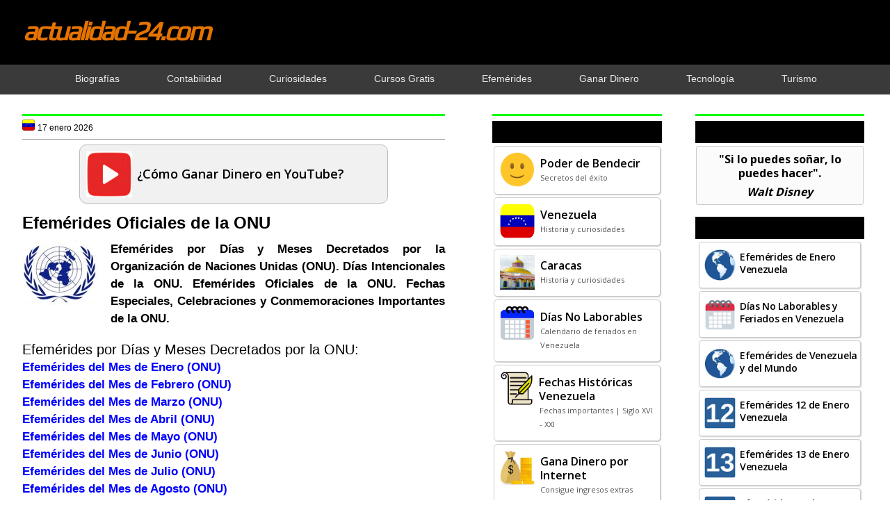

--- FILE ---
content_type: text/html; charset=UTF-8
request_url: https://www.actualidad-24.com/2014/03/efemerides-oficiales-decretadas-ONU.html
body_size: 20374
content:
<!DOCTYPE html>
<html dir='ltr' xmlns='http://www.w3.org/1999/xhtml' xmlns:b='http://www.google.com/2005/gml/b' xmlns:data='http://www.google.com/2005/gml/data' xmlns:expr='http://www.google.com/2005/gml/expr'>
<head>
<link href='https://www.blogger.com/static/v1/widgets/2944754296-widget_css_bundle.css' rel='stylesheet' type='text/css'/>
<base target='_blank'/>
<script async='async' crossorigin='anonymous' src='https://pagead2.googlesyndication.com/pagead/js/adsbygoogle.js?client=ca-pub-6870210950841160'></script>
<!-- Global site tag (gtag.js) - Google Analytics -->
<script async='async' src='https://www.googletagmanager.com/gtag/js?id=G-S4SJ39C46X'></script>
<script>
window.dataLayer = window.dataLayer || [];
function gtag(){dataLayer.push(arguments);}
gtag('js', new Date());
gtag('config', 'G-S4SJ39C46X');
</script>
<script async='async' src='https://fundingchoicesmessages.google.com/i/pub-6870210950841160?ers=1'></script><script>(function() {function signalGooglefcPresent() {if (!window.frames['googlefcPresent']) {if (document.body) {const iframe = document.createElement('iframe'); iframe.style = 'width: 0; height: 0; border: none; z-index: -1000; left: -1000px; top: -1000px;'; iframe.style.display = 'none'; iframe.name = 'googlefcPresent'; document.body.appendChild(iframe);} else {setTimeout(signalGooglefcPresent, 0);}}}signalGooglefcPresent();})();</script>
<link href='https://fonts.googleapis.com/css2?family=Play&display=swap' rel='stylesheet'/>
<link href='https://fonts.googleapis.com/css2?family=Open+Sans:wght@400;500;600;700&display=swap' rel='stylesheet'/>
<meta content='width=device-width, initial-scale=1.0' name='viewport'/>
<meta content='tOxwdEsXiR80zVGCNmgrzVjpnkgydGelqCC24gJgV1s' name='google-site-verification'/>
<meta content='actualidad-24.com' name='author'/>
<meta content='text/html; charset=UTF-8' http-equiv='Content-Type'/>
<meta content='blogger' name='generator'/>
<link href='https://www.actualidad-24.com/favicon.ico' rel='icon' type='image/x-icon'/>
<link href='https://www.actualidad-24.com/2014/03/efemerides-oficiales-decretadas-ONU.html' rel='canonical'/>
<link rel="alternate" type="application/atom+xml" title="actualidad-24.com - Atom" href="https://www.actualidad-24.com/feeds/posts/default" />
<link rel="alternate" type="application/rss+xml" title="actualidad-24.com - RSS" href="https://www.actualidad-24.com/feeds/posts/default?alt=rss" />
<link rel="service.post" type="application/atom+xml" title="actualidad-24.com - Atom" href="https://www.blogger.com/feeds/6748969106002929217/posts/default" />

<link rel="alternate" type="application/atom+xml" title="actualidad-24.com - Atom" href="https://www.actualidad-24.com/feeds/6316666753588323584/comments/default" />
<!--Can't find substitution for tag [blog.ieCssRetrofitLinks]-->
<link href='https://blogger.googleusercontent.com/img/b/R29vZ2xl/AVvXsEjvPL247Wv0Kh6f_AYrtQfS2CZsXGXMJg_murpR_wxyym2WTmV_HG86yEYqfJE1IJI7H8TmVqDtJQUJk9O3Ez3_0clj4QWUI49wrdtC-JUjN7QKmcptZWazE68ZqmkQ1a1RV5OPlHBJ5UCb/s1600/ONU.jpeg' rel='image_src'/>
<meta content='https://www.actualidad-24.com/2014/03/efemerides-oficiales-decretadas-ONU.html' property='og:url'/>
<meta content='Efemérides Oficiales de la ONU' property='og:title'/>
<meta content='   Efemérides por Días y Meses Decretados por la Organización de Naciones Unidas (ONU). Días Intencionales de la ONU. Efemérides Oficiales d...' property='og:description'/>
<meta content='https://blogger.googleusercontent.com/img/b/R29vZ2xl/AVvXsEjvPL247Wv0Kh6f_AYrtQfS2CZsXGXMJg_murpR_wxyym2WTmV_HG86yEYqfJE1IJI7H8TmVqDtJQUJk9O3Ez3_0clj4QWUI49wrdtC-JUjN7QKmcptZWazE68ZqmkQ1a1RV5OPlHBJ5UCb/w1200-h630-p-k-no-nu/ONU.jpeg' property='og:image'/>
<!-- Título dinámico -->
<title>Efemérides Oficiales de la ONU | actualidad-24.com</title>
<!-- Meta descripción y keywords solo en la página principal -->
<style id='page-skin-1' type='text/css'><!--
/*
-----------------------------------------------
=============================================
Autor: Arquimedes Nuñez (Bendito)
URL:   www.actualidad-24.com
Date:  7 Diciembre 2016
=============================================
----------------------------------------------- */
/* Variable definitions
====================
<Variable name="bgcolor" description="Page Background Color"
type="color" default="#fff">
*{margin:0px;padding:0px;}
body{background:#fff;color:#000;font-family:arial,helvetica,sans-serif;margin:0px;padding:0px;}
a:link{color:#0000ff;text-decoration:none;}
a:hover{color:#ff0000;text-decoration:none;}
a:visited{color:#0000ff;text-decoration:none;}
a img{border-width:0}
#body-wrapper{margin:0px;padding:0px;}
.section, .widget {margin:0px;padding:0px;}
/* Outer-Wrapper----------------------------------------------- */
#outer-wrapper{width:100%;margin:0px;padding:0px;text-align:left;}
#crosscol-wrapper{clear:both;width:100%;margin:0px;}
#content-wrapper{width:99%;max-width:1500px;background:none;height:auto;margin:0px auto;}
#main-wrapper{width:48%;float:left;margin-left:2%;padding-right:5%;word-wrap:break-word;overflow:hidden;}
#lsidebar-wrapper{width:20%;float:left;padding-right:3%;word-wrap:break-word;overflow:hidden;}
#rsidebar-wrapper{width:20%;float:left;padding:0px;word-wrap:break-word;overflow:hidden;}
#abajo-sidebar-wrapper{width:43%;float:right;padding-right:2%;word-wrap:break-word;overflow:hidden;}
/* Header-----------------------------------------------*/
#header-wrapper{width:100%;margin-bottom:-1px;background:#000;overflow:hidden;}
#header-inner{background-position:center;margin-left:auto;margin-right:auto}
#header{width:100%;max-width:1500px;margin:0px auto;overflow:hidden;}
#header h1{margin:1.7% 0 2.2% 2.6%;font-family:play,arial,helvetica,sans-serif;font-weight:bold;letter-spacing:-3px;font-style:italic;font-size:44px;text-align:left;}
#header .description{padding-left:7px;color:#ffffff;text-shadow:0px 1px 0px #ffffff;line-height:1px;font-size:1px;padding-top:20px;margin-top:5px;}
#header h1 a,#header h1 a:visited{color:#e57300;}
#header h2{padding-left:5px;color:#e57300;font-size:14px;}
#header2 {float:right;width:52%;margin-right:0px;padding-right:0px;overflow:hidden;}
#header2 .widget{padding:5px 0px 0px 0px;float:right}
#navb {clear:both;width:100%;height:auto;background:#3a3a3a;margin:0px;overflow:hidden;}
#navb ul {width:100%;max-width:1400px;margin:0px auto;padding:1px;text-align:center;list-style-type:none;}
#navb h1 {font-size:14px;}
#navb li {display:inline-block;}
#navb ul li {padding-right:2.8%!important;padding-left:2.8%!important;}
#navb a {text-decoration:none;}
#navb a:link {color:#eaeaea;}
#navb a:visited {color:#eaeaea;}
#navb a:hover {color:#00ff00;}
@media screen and (max-width:1440px) {
#header h1 {font-size:38px;}
#navb ul li {padding-right:2.5%!important;padding-left:2.5%!important;}
.post-title {font-size:24px!important;}
h2 {font-size:22px!important;}
h3 {font-size:20px!important;}}
@media screen and (max-width:1024px) {#navb ul li {padding-right:1.9%!important;padding-left:1.9%!important;}}
.mobile #outer-wrapper {margin:0px;}
.mobile #main-wrapper {width:100%!important;margin:0px;padding:0px;}
.mobile .post-body a {float:none!important;}
.mobile #pbt-footer-widgets-container {margin-top:0px;padding-top:3px;background-color:#000;}
----------------------------------------------- */
.status-msg-wrap {visibility:hidden;display:none;}
/* Posts-----------------------------------------------*/
h2.date-header{display:none;}
.wrapfullpost{}
.post{margin:0px;padding:0px;}
.post-title{color:#000000;margin:12px 0px 10px 0px;padding:0px;font-size:27px;line-height:31px;}
.post-title a,.post-title a:visited,.post-title strong{display:block;font-size:25px;font-family:'open sans',arial,helvetica,sans-serif;font-weight:700;color:#000!important;letter-spacing:-1px;text-align:left;}
.post-title strong,.post-title a:hover{color:#ff0000;text-align:left;}
.post-body{margin:0px;padding:0px;font-size:17px;line-height:25px;text-align:justify;}
.post-footer{margin:0px 0;}
.comment-link{margin-left:.6em}
.post-body img{padding:0px;border:none;max-width:100%!important;}
.pbtthumbimg{float:left;margin:0px 10px 5px 0px;padding:6px;border:0px solid #eee;background:#ffffff;width:125px;height:125px;}
.postmeta-primary{color:#999;font-size:12px;line-height:18px;padding:0 0 10px;}
.postmeta-secondary{color:#999;font-size:12px;line-height:18px;padding:0 0 10px;}
.postmeta-primary span,.postmeta-secondary span{background-position:left center;background-repeat:no-repeat;padding:3px 0 3px 20px;}
.read-more-btn{color:#000!important;font-size:15px;padding-bottom:15px;float:right;text-decoration:none!important;font-family:'open sans',arial,helvetica,sans-serif;font-weight:700;}
.read-more-btn:focus{text-decoration:none}
.read-more-btn:hover{text-decoration:none;color:#ff0000!important;}
.mobile-index-arrow{color:#000!important;padding-top:1px;padding-bottom:1px;float:right;font-size:13px;font-weight:bold;text-decoration:none!important;}
/* Sidebar Content----------------------------------------------- */
.sidebar{margin:0px;color:#000;}
.sidebar a{text-decoration:none;color:#0000ff;}
.sidebar a:hover{text-decoration:none;color:#ff0000;}
.sidebar h2, h3.widgettitle{background-color:#000;color:#00ff00;margin:0px 5px 10px;padding:8px 3px 8px 12px;text-align:left;font-family:'open sans',arial,helvetica,sans-serif;font-weight:600;font-size:17px!important;letter-spacing:normal;}
@media screen and (max-width:1440px) {.sidebar h2, h3.widgettitle {font-size:16px!important;}}
@media screen and (max-width:1024px) {.sidebar h2, h3.widgettitle {font-size:15px!important;}}
.sidebar ul li{margin:0 0 0px;padding:0px 0px 1px 0px;}
.sidebar .widget{margin:0px 0px 12px 0px;padding:0px;color:#000;font-size:14px;background:#fff;line-height:20px;}
.sidebar .widget-content{margin:0px;padding:0px 5px 5px 5px;}
.main .widget{margin:0px 0px 5px;padding:0px 0px 2px;}
.main .Blog{border-bottom-width:0}
.pbt-widget-container{list-style-type:none;list-style:none;color:#404040;font-size:13px;background:#fff;padding:0px;}
/* FOOTER ----------------------------------------------- */
#pbt-footer-widgets-container{width:100%;margin-top:7%;background-color:#000;}
#pbt-footer-widgets {width:100%;max-width:1530px;margin:0 auto;padding:20px 0px 12px 0px;}
.pbt-footer-widget-box{width:22%;float:left;margin-left:0%;margin-right:4%;}
@media screen and (max-width:1440px) {.pbt-footer-widget-box {margin-left:0%;margin-right:3%;}}
.footer-widget-box-last{margin-right:0 !important;}
#pbt-footer-widgets .pbt-widget-container{color:#000;border:none;padding:0;background:none;}
#pbt-footer-widgets .pbt-widget-container a{color:#00ff00;text-decoration:none;font-size:15px;}
#pbt-footer-widgets .pbt-widget-container a:hover{color:#ff0000;text-decoration:none;}
#pbt-footer-widgets h2{color:#5b2e93 !important;font-weight:bold;font-size: 20px;}
#pbt-footer-widgets .widget ul{list-style-type:none;list-style:none;margin:0px;padding:0px;font-size:15px;}
#pbt-footer-widgets .widget ul li{border-bottom:0px solid#000000;margin:0 0 6px;padding:0 0 6px 0px;}
.footersec .widget{color:#fff;font-size:15px;}
@media screen and (max-width:800px) {.footersec .widget {font-size:14px;}}
#pbt-footer-container{width:98%;margin:0px auto;}
#footersec1 {margin-left:13%;}
@media screen and (max-width:1440px) {#footersec1 {margin-left:12%;}}
#footersec4 {float:right;margin-right:14%;margin-top:-6%;}
@media screen and (max-width:1440px) {#footersec4 {margin-top:-7%;margin-right:1%;}}
@media screen and (max-width:1366px) {#footersec4 {margin-top:-8%;margin-right:1%;}}
@media screen and (max-width:1024px) {#footersec4 {margin-top:-10%;margin-right:0%;}}
@media screen and (max-width:800px) {#footersec4 {margin-top:-14%;margin-right:0%;}}
/* Comments----------------------------------------------- */
#comments{margin-bottom:0px;background:#ffffff;padding:0px;}
#comments h4{font-size:16px;font-weight:bold;margin:1em 0;}
#comments-block3{padding:0;margin:0;float:left;overflow:hidden;position:relative;}
#comment-name-url{width:465px;float:left}
#comment-date{width:465px;float:left;margin-top:5px;font-size:10px;}
#comment-header{float:left;padding:5px 0 40px 10px;margin:5px 0px 15px 0px;position:relative;background-color:#fff;border:1px dashed #ddd;}
.avatar-image-container{background:none;width:32px;height:32px;float:right;margin:5px 10px 5px 5px;border:1px solid #ddd;}
.avatar-image-container img{width:32px;height:32px;}
a.comments-autor-name{color:#000;}
a.says{color:#000;}
.says a:hover{text-decoration:none}
.deleted-comment{font-style:italic;color:gray}
#blog-pager-newer-link{float:left}
#blog-pager-older-link{float:right}
#blog-pager{text-align:center}
.feed-links{clear:both;line-height:2.5em}
/* Profile ----------------------------------------------- */
.profile-img{float:left;margin-top:0;margin-right:5px;margin-bottom:5px;margin-left:0;padding:4px;border:1px solid #cccccc}
.profile-data{margin:0;color:#999999;line-height:1.6em}
.profile-datablock{margin:.5em 0 .5em}
.profile-textblock{margin:0.5em 0;line-height:1.6em}
.avatar-image-container{width:32px;height:32px;float:right;margin:5px 10px 5px 5px;border:1px solid #ddd;}
.avatar-image-container img{width:32px;height:32px;}
.profile-link{font:normal;}
#navbar-iframe{height:0;visibility:hidden;display:none;}
.pbterrorpage{line-height:2.8;font-size:120%;margin-top: 20px;margin-bottom: 20px;}
.pbterrorpage input{border:5px solid #FFF;-webkit-box-shadow:inset 0 0 8px rgba(0,0,0,0.1), 0 0 16px rgba(0,0,0,0.1);-moz-box-shadow:inset 0 0 8px rgba(0,0,0,0.1), 0 0 16px rgba(0,0,0,0.1);box-shadow:inset 0 0 8px rgba(0,0,0,0.1), 0 0 16px rgba(0,0,0,0.1);background:rgba(255,255,255,0.5);margin:0 0 10px;padding:15px;}
.pbtsearcherrorpage{margin-top: 20px;margin-bottom: 20px;}
#PopularPosts1 a:link {color:#000;padding:8px 1px 16px;display:block;} #PopularPosts1 a:visited {color:#000;} #PopularPosts1 a:hover {background:#fa8000;}
#PopularPosts1 li:hover {background:#fa8000;}
#PopularPosts1 {margin:0px;font-family:'open sans',arial,helvetica,sans-serif;font-weight:600;font-size:14px;letter-spacing:-0.3px;}
#PopularPosts1 .widget-content {width:auto;margin:-13px 1px 7px;}
#PopularPosts1 ul li {list-style-type:none;border:#ccc 1px solid;box-shadow:1px 1px 2px #ccc;border-radius:4px;background:#fff;margin:3px 4px 4px;padding:1px;}
#PopularPosts1 li {padding:0px;line-height:18px;}
#PopularPosts1 ul, ol {margin:0px;padding:0px;}
@media screen and (max-width:1440px) {#PopularPosts1 {font-size:14px;}}
@media screen and (max-width:1024px) {#PopularPosts1 {font-size:13px;}}
#PopularPosts2 a:link, #PopularPosts2 a:visited, #PopularPosts2 a:hover, #PopularPosts2 a:active {color:#000;text-decoration:none;background-color:#f3f3f3;}
#PopularPosts2 h2 {background-color:#000;color:#00ff00;border-radius:5px;margin:15px 0px 0px 0px;padding:3px 0px 4px 10px;text-align:left;font-family:'open sans',arial,helvetica,sans-serif;font-weight:600;font-size:17px!important;}
#PopularPosts2 .widget-content {width:96%;margin:9px auto 1px;}
#PopularPosts2 {margin:0px 15px;font-family:'open sans',arial,helvetica,sans-serif;font-weight:600;font-size:14px;letter-spacing:-0.2px;}
#PopularPosts2 ul li {list-style-type:none;width:100%;margin-bottom:18px;background:#f3f3f3;border-radius:8px;box-shadow:0 4px 6px rgba(0, 0, 0, 0.1);overflow:hidden;}
#PopularPosts2 li {line-height:18px!important;padding:0px;box-sizing:border-box;text-decoration:none;color:#000;}
#PopularPosts2 ul, ol {margin:0px;padding:0px;}
#FeaturedPost1 a {color:#000;}
#FeaturedPost1 a:link, #FeaturedPost1 a:visited {background:inherit;color:inherit;}
#FeaturedPost1 a:hover {background:#fa8000;color:#000;}
#FeaturedPost1 .post-summary:hover {background:#fa8000;}
#FeaturedPost1 {display:block;margin:0px;padding:0px;text-align:left;font-family:'Open Sans',Arial,Helvetica,sans-serif;font-weight:600;font-size:18px;line-height:25px;}
#FeaturedPost1 .post-summary {width:70%;display:flex;align-items:center;margin:7px auto;padding:8px;border-style:solid;border-color:#bbb;border-width:1px;border-radius:10px;background:#f1f1f1;cursor:pointer;}
#FeaturedPost1 .image {width:66px;height:66px;margin:1px 7px 0px 1px;padding:0px;}
@media screen and (max-width: 768px) {#FeaturedPost1 {font-size:17px;line-height:22px;margin:12px auto;} #FeaturedPost1 .post-summary {width:89%;padding:1px 4px 5px;background:#f1f1f1!important;border-color:#000;color:#000} #FeaturedPost1 a:link, #FeaturedPost1 a:visited, #FeaturedPost1 a:hover {background:#f1f1f1;color:#000;} #FeaturedPost1 .image {width:85px;height:85px;margin:3px 12px 0px 1px;padding:0px;}}
#Feed1 {font-family:'open sans',arial,helvetica,sans-serif;font-weight:600;text-align:left;font-size:15px;}
@media screen and (max-width:1024px) {#Feed1 {font-size:14px;}}
#Feed1 a:link {background:#fff;border-radius:4px;border:#ccc 1px solid;box-shadow:1px 1px 2px #ccc;color:#000;margin:2px 1px;padding:10px;line-height:20px;min-height:40px;display:block;} #Feed1 a:visited {border:#ccc;color:#000;} #Feed1 a:hover {background:#fa8000;}
#Feed1 ul {list-style-type:none;}
#Feed1 ul, ol {margin:-7px 1px 1px;padding:0px;}
table.LinkEntradas {width:auto;border-spacing:0px 5px;}
.LinkEntradas th {font-family:'open sans',arial,helvetica,sans-serif;font-weight:700;font-size:14px;text-align:left;}
#LinkEntradas a {background:#f3f3f3;border:#000 1px solid;border-radius:6px;padding:6px 8px;color:#000;line-height:18px;display:inline-block;} #LinkEntradas a:visited {background:#f3f3f3;color:#000;} #LinkEntradas a:hover {background:#fa8000;color:#000;}
@media only screen and (max-width:768px) {#LinkEntradas a:visited, #LinkEntradas a:hover, #LinkEntradas a:active {background:#f3f3f3;color:#000;}}
#EnlaceEntradas a {background:#f3f3f3;border:#000 1px solid;border-radius:6px;margin:5px 0px 0px;padding:6px 8px;font-family:'open sans',arial,helvetica,sans-serif;color:#000;font-weight:700;font-size:14px;line-height:18px;text-align:left;display:inline-block;}
#EnlaceEntradas a:visited {background:#f3f3f3;color:#000;}
#EnlaceEntradas a:hover {background:#fa8000;color:#000;}
@media only screen and (max-width:768px) {#EnlaceEntradas a:visited, #EnlaceEntradas a:hover, #EnlaceEntradas a:active {background:#f3f3f3;color:#000;}}
#PCDinero {display:flex;flex-wrap:wrap;justify-content:center;margin:20px auto;}
.Dinero {background:#f1e200;border:#d3d307 1px solid;border-radius:7px;text-decoration:none;display:block;margin:0px 12px;cursor:pointer;width:40%;height:auto;}
.Dinero {text-align:center;font-family:'open sans',arial,helvetica,sans-serif;font-weight:600;font-size:18px;line-height:22px;}
.Dinero a:link {color:#000;display:block;padding:10px 3px 12px;}
.Dinero a:visited {color:#000;}
.Dinero a:hover {color:#000;}
.Dinero:hover {background:#fa8000;}
#data2007 ul li {margin-bottom:8px;}
#HTML1{display:none;}
#HTML28{margin:0px 12px!important;}
#HTML42{display:none;}
.post-labels a:link {color:#000;font-weight:normal;} .post-labels a:visited {color:#000;font-weight:normal;} .post-labels a:hover {color:#000;font-weight:normal;}
.post-location a:link {color:#000;font-weight:normal;} .post-location a:visited {color:#000;font-weight:normal;} .post-location a:hover {color:#000;font-weight:normal;}

--></style>
<link href='https://blogger.googleusercontent.com/img/b/R29vZ2xl/AVvXsEhMkLj6PwuiLihgMGUMecVOUVP1i4nu0FmQqjW4ExbxjjovUP97z6GXeWmklb77a46dA7MQLEiKsorLoKLGDOs6pTOFnz_pwlXkR4tZuIa7ocQeP5gZ_KsbkwtCU9952tNSzYeBVTwbKTZDH46gHStfeXfhVxmNqyR5EaEU_bmSPfpLuS59on-X0Nfjxg/s16000/actualidad-24com.jpg' rel='icon' type='image/jpg'/>
<link href='https://blogger.googleusercontent.com/img/b/R29vZ2xl/AVvXsEhMkLj6PwuiLihgMGUMecVOUVP1i4nu0FmQqjW4ExbxjjovUP97z6GXeWmklb77a46dA7MQLEiKsorLoKLGDOs6pTOFnz_pwlXkR4tZuIa7ocQeP5gZ_KsbkwtCU9952tNSzYeBVTwbKTZDH46gHStfeXfhVxmNqyR5EaEU_bmSPfpLuS59on-X0Nfjxg/s16000/actualidad-24com.jpg' rel='shortcut icon' type='image/jpg'/>
<![CDATA[//]]>
<style>
a:link {text-decoration:none;color:#0000ff;}
a:visited {text-decoration:none;color:#0000ff;}  
a:hover {text-decoration:none;color:#ff0000;}
@media screen and (max-width: 768px) {a:hover {color:#0000ff;}}
</style>
<style type='text/css'>
.clearfix:after{content:"\0020";display:block;height:0;clear:both;visibility:hidden;overflow:hidden}
#container,#header,#main,#main-fullwidth,#footer,.clearfix{display:block}
.clear{clear:both}
body{background:#fff;font-family:arial,helvetica,sans-serif;margin:0px;}
h1,h2,h3,h4,h5,h6{margin-bottom:0px;font-weight:normal;}
h1{font-size:40px}
h2{font-size:22px}
h3{font-size:20px}
h4{font-size:18px}
h5{font-size:14px}
h6{font-size:12px}
h1 img,h2 img,h3 img,h4 img,h5 img,h6 img{margin:0}
table{width:100%}
tfoot{font-style:italic}
caption{background:#eee}
li ul,li ol{margin:0}
li{line-height:20px;}  
ul li{margin-bottom:12px;}
ul,ol{margin:10px 0px 10px 0px;padding-left:20px;padding-right: 7px;}
ul{list-style-type:disc}
ol{list-style-type:decimal}
dl{margin:0 0 20px 0}
dl dt{font-weight:bold}
dd{margin-left:20px}
blockquote{margin:20px;color:#666;}
pre{margin:20px 0;white-space:pre}
pre,code,tt{font:13px;line-height:18px}
.menus,.menus *{margin:0;padding:0;list-style:none;list-style-type:none;line-height:1.0}
.menus ul{position:absolute;top:-999em;width:100%}
.menus ul li{width:100%}
.menus li:hover{visibility:inherit}
.menus li{float:left;position:relative}
.menus a{display:block;position:relative}
.menus li:hover ul,.menus li.sfHover ul{left:0;top:100%;z-index:99}
.menus li:hover li ul,.menus li.sfHover li ul{top:-999em}
.menus li li:hover ul,.menus li li.sfHover ul{left:100%;top:0}
.menus li li:hover li ul,.menus li li.sfHover li ul{top:-999em}
.menus li li li:hover ul,.menus li li li.sfHover ul{left:100%;top:0}
.sf-shadow ul{padding:0 8px 9px 0;-moz-border-radius-bottomleft:17px;-moz-border-radius-topright:17px;-webkit-border-top-right-radius:17px;-webkit-border-bottom-left-radius:17px}
.menus .sf-shadow ul.sf-shadow-off{background:transparent}
/* Menu Pagina
----------------------------------------------- */
.menu-primary-container{position:relative;height:3px;z-index:400;padding:0;display: none;}
.menu-primary li a{color:#eee;text-decoration:none;font-size:13px;line-height:13px;text-transform:uppercase;font-weight:normal;margin:0 3px 0 0;padding:14px 15px 13px;display: none;}
.menu-primary li a:hover,.menu-primary li a:active,.menu-primary li a:focus,.menu-primary li:hover > a,.menu-primary li.current-cat > a,.menu-primary li.current_page_item > a,.menu-primary li.current-menu-item > a{color:#0000ff;outline:0;background:#0000ff;}
.menu-primary li li a{color:#383838;text-transform:none;background:#F7F7F7;border:0;font-weight:normal;margin:0;padding:10px 15px;display: none;}
.menu-primary li li a:hover,.menu-primary li li a:active,.menu-primary li li a:focus,.menu-primary li li:hover > a,.menu-primary li li.current-cat > a,.menu-primary li li.current_page_item > a,.menu-primary li li.current-menu-item > a{color:#0000ff;background:#ff0000;outline:0;border-bottom:0;text-decoration:none;}
.menu-primary a.sf-with-ul{padding-right:20px;min-width:1px;}
.menu-primary .sf-sub-indicator{position:absolute;display:block;overflow:hidden;right:0;top:0;padding:13px 10px 0 0;}
.menu-primary li li .sf-sub-indicator{padding:9px 10px 0 0;}
.wrap-menu-primary .sf-shadow ul{no-repeat bottom right;}
.menu-primary ul,.menu-secondary ul{min-width:160px;}
.pbtcb_container {margin:0px 0px 15px 0px;position: relative;}
.pbtrslides{position:relative;list-style:none;overflow:hidden;width:100%;margin:0 0 15px;padding:0;}
.pbtrslides li{-webkit-backface-visibility:hidden;position:absolute;display:none;width:100%;left:0;top:0;}
.pbtrslides li:first-child{position:relative;display:block;float:left;}
.pbtrslides img{display:block;height:auto;float:left;width:100%;border:0;}
.callbacks_container{margin-bottom:50px;position:relative;float:left;width:100%;}
.pbtslidercb{position:relative;list-style:none;overflow:hidden;width:100%;margin:0;padding:0;}
.pbtslidercb li{position:absolute;width:100%;left:0;top:0;}
.pbtslidercb img{display:block;position:relative;z-index:1;height:auto;width:100%;border:0;}
.pbtslidercb .pbtcaption{display:block;position:absolute;z-index:2;text-shadow:none;color:#fff;background:rgba(91, 49, 167, 0.8);left:0;right:0;bottom:0;max-width:none;margin:0;padding:10px 20px;}
.pbtslidercb .pbtcaption h3 {margin:0px 0px 10px 0px;font-size:20px;}
.pbtslidercb .pbtcaption p {margin:0px 0px 0px 0px;line-height:1.4;font-size:13px;}
.pbtslidercb_nav{position:absolute;-webkit-tap-highlight-color:rgba(0,0,0,0);top:52%;left:0;opacity:0.7;z-index:3;text-indent:-9999px;overflow:hidden;text-decoration:none;height:61px;width:38px; margin-top:-45px;}
.pbtslidercb_nav:active{opacity:1.0;}
.pbtslidercb_nav.next{left:auto;background-position:right top;right:0;}
@media screen and max-width 600px {.pbtslidercb_nav{top:47%;}}
#blog-pager {padding:6px;}
#comment-form iframe{padding:5px;width:420px;height:275px;}
.PopularPosts .item-title {padding:6px 0px 0px 56px;}
.PopularPosts .widget-content ul li{padding:0px;background:none}
.PopularPosts .item-thumbnail {margin:0px;}
.PopularPosts img {float:left;width:50px!important;height:50px!important;padding:1px 5px 8px;}
@media screen and (max-width:1440px) {.PopularPosts img {width:45px!important;height:45px!important;}}
@media screen and (max-width:1440px) {.PopularPosts .item-title {padding:3px 0px 0px 56px;}}
@media screen and (max-width:768px) {.PopularPosts img {width:56px!important;height:56px!important;margin-right:7px;padding:5px;} .PopularPosts .item-title {padding:9px 15px 1px 1px;}}
div.span-1,div.span-2,div.span-3,div.span-4,div.span-5,div.span-6,div.span-7,div.span-8,div.span-9,div.span-10,div.span-11,div.span-12,div.span-13,div.span-14,div.span-15,div.span-16,div.span-17,div.span-18,div.span-19,div.span-20,div.span-21,div.span-22,div.span-23,div.span-24{float:left;margin-right:10px}
.span-1{width:30px}.span-2{width:70px}.span-3{width:110px}.span-4{width:150px}.span-5{width:190px}.span-6{width:230px}.span-7{width:270px}.span-8{width:310px}.span-9{width:350px}.span-10{width:390px}.span-11{width:430px}.span-12{width:470px}.span-13{width:510px}.span-14{width:550px}.span-15{width:590px}.span-16{width:630px}.span-17{width:670px}.span-18{width:710px}.span-19{width:750px}.span-20{width:790px}.span-21{width:830px}.span-22{width:870px}.span-23{width:910px}.span-24,div.span-24{width:1225px;margin:0}input.span-1,textarea.span-1,input.span-2,textarea.span-2,input.span-3,textarea.span-3,input.span-4,textarea.span-4,input.span-5,textarea.span-5,input.span-6,textarea.span-6,input.span-7,textarea.span-7,input.span-8,textarea.span-8,input.span-9,textarea.span-9,input.span-10,textarea.span-10,input.span-11,textarea.span-11,input.span-12,textarea.span-12,input.span-13,textarea.span-13,input.span-14,textarea.span-14,input.span-15,textarea.span-15,input.span-16,textarea.span-16,input.span-17,textarea.span-17,input.span-18,textarea.span-18,input.span-19,textarea.span-19,input.span-20,textarea.span-20,input.span-21,textarea.span-21,input.span-22,textarea.span-22,input.span-23,textarea.span-23,input.span-24,textarea.span-24{border-left-width:1px!important;border-right-width:1px!important;padding-left:5px!important;padding-right:5px!important}input.span-1,textarea.span-1{width:18px!important}input.span-2,textarea.span-2{width:58px!important}input.span-3,textarea.span-3{width:98px!important}input.span-4,textarea.span-4{width:138px!important}input.span-5,textarea.span-5{width:178px!important}input.span-6,textarea.span-6{width:218px!important}input.span-7,textarea.span-7{width:258px!important}input.span-8,textarea.span-8{width:298px!important}input.span-9,textarea.span-9{width:338px!important}input.span-10,textarea.span-10{width:378px!important}input.span-11,textarea.span-11{width:418px!important}input.span-12,textarea.span-12{width:458px!important}input.span-13,textarea.span-13{width:498px!important}input.span-14,textarea.span-14{width:538px!important}input.span-15,textarea.span-15{width:578px!important}input.span-16,textarea.span-16{width:618px!important}input.span-17,textarea.span-17{width:658px!important}input.span-18,textarea.span-18{width:698px!important}input.span-19,textarea.span-19{width:738px!important}input.span-20,textarea.span-20{width:778px!important}input.span-21,textarea.span-21{width:818px!important}input.span-22,textarea.span-22{width:858px!important}input.span-23,textarea.span-23{width:898px!important}input.span-24,textarea.span-24{width:938px!important}.last{margin-right:0;padding-right:0}
.last,div.last{margin-right:0}
.menu-primary-container{z-index:10 !important;}
.menu-secondary-container{z-index:10 !important;}
.section, .widget {margin:0;padding:0;}
embed, img, object, video {max-width:100%;}
.menu-primary-responsive-container, .menu-secondary-responsive-container  {display:none;margin:12px;}
.menu-primary-responsive, .menu-secondary-responsive  {width:100%;padding:5px;border:7px solid #4b0c8b;}
@media only screen and (max-width: 768px) {
* {-moz-box-sizing:border-box;-webkit-box-sizing:border-box;box-sizing:border-box;}
#outer-wrapper {width:100%;padding:0px;margin:0px;}
#header-wrapper {width:100%;padding:8px 0px 12px 0px;margin:0px;height:auto;}
#header {width:100%;margin:0px;padding:0px;float:none;text-align:center;}
#header h1{margin:0px;padding:0px;font-size:300%;line-height:50px;}
#header2 {width:100%;padding:0px;margin:0px;float:none;text-align:center;}
#header a img {margin:0px auto;padding:0px!important;}
#header2 .widget {float:none;padding:0px!important;}
#content-wrapper {width:100%;margin:0px;background-image:none;}
#crosscol-wrapper{clear:both; width:100%;}
#main-wrapper {width:100%;padding:0px;margin:0px;float:none;}
#sidebar-wrapper {display:none!important;}
#lsidebar-wrapper {display:none!important;}
#rsidebar-wrapper {display:none!important;}
#abajo-sidebar-wrapper {display:none!important;}
.menu-primary-container, .menu-secondary-container {float:none;margin-left:0;margin-right:0;display:block;}
.post{margin:0px 20px;}
.post-title{font-size:33px!important;line-height:37px;}
.post-body{font-size:20px;line-height:28px;}
h2{font-size:28px !important}
h3{font-size:25px !important}
li{line-height:25px !important;} 
.sidebar h2, h3.widgettitle{font-size:23px;font-weight:bold;}
.sidebar .widget{font-size:23px;line-height:37px;}
.fp-slider, #fb-root {display:none;}
#pbt-footer-widgets {display:none;}
.pbt-footer-widget-box {display:none;}
#pbt-footer {display:none;}
#pbt-footer-container {display:none;}
#pbt-footer-widgets-container {margin-top:0px;padding-top:3px;background-color:#000;}
#HTML6{display:none;}
#HTML7{display:none;}
#HTML38{display:none;}
#HTML50{display:none;}
#HTML54{display:none;}
#HTML1{display:inline;}
#HTML42{display:inline;}
#copyrights, #credits {width: 100%; padding: 5px 0px; margin: 0px; display: block;float: none;text-align: center;height:auto;} div.span-1,div.span-2,div.span-3,div.span-4,div.span-5,div.span-6,div.span-7,div.span-8,div.span-9,div.span-10,div.span-11,div.span-12,div.span-13,div.span-14,div.span-15,div.span-16,div.span-17,div.span-18,div.span-19,div.span-20,div.span-21,div.span-22,div.span-23,div.span-24{float:none;margin:0px}.span-1,.span-2,.span-3,.span-4,.span-5,.span-6,.span-7,.span-8,.span-9,.span-10,.span-11,.span-12,.span-13,.span-14,.span-15,.span-16,.span-17,.span-18,.span-19,.span-20,.span-21,.span-22,.span-23,.span-24,div.span-24{width:100%;margin:0;padding:0;} .last, div.last{margin:0;padding:0;}} 
@media only screen and (max-width:740px) {
.menu-primary-responsive-container, .menu-secondary-responsive-container {display:none;}
.menu-primary-container, .menu-secondary-container {display:none;} 
#header-wrapper .menu-primary-responsive-container, #header-wrapper .menu-primary-responsive-container {margin:0px;padding:0px;}
#header {width:100%;padding:12px 0px;margin:0px;float:none;text-align:center;}
#header-wrapper{width:100%;padding:8px 10px 1px 1px;font-size:37px;}
#header h1{padding:0px 0px 10px;text-align:center;font-weight:bold;letter-spacing:-1px;font-size:91%;}
#header .description{display:none;}
#outer-wrapper {width:100%;margin:0px!important;padding:0!important;}
#content-wrapper {width:100%;margin:0px!important;}
.post {margin:0px 3px!important;padding:0px!important;}
.post-body {margin:0px 14px!important;font-size:17px!important;line-height:23px!important;}
.post-title {margin:10px 14px;font-size:25px!important;line-height:28px;}
.post-header {margin:0px 14px!important;}
.post-body img {height:auto;}
.post-body a {float:none!important;}
h2{font-size:22px!important} h3{font-size:20px!important}
li{line-height:20px!important;} 
#pbt-footer-widgets-container {margin-top:0px;padding-top:3px;background-color:#000;}
</style>
<link href='https://www.blogger.com/dyn-css/authorization.css?targetBlogID=6748969106002929217&amp;zx=b683152c-2f39-4a6b-aae5-a81bf9a1c775' media='none' onload='if(media!=&#39;all&#39;)media=&#39;all&#39;' rel='stylesheet'/><noscript><link href='https://www.blogger.com/dyn-css/authorization.css?targetBlogID=6748969106002929217&amp;zx=b683152c-2f39-4a6b-aae5-a81bf9a1c775' rel='stylesheet'/></noscript>
<meta name='google-adsense-platform-account' content='ca-host-pub-1556223355139109'/>
<meta name='google-adsense-platform-domain' content='blogspot.com'/>

<!-- data-ad-client=ca-pub-6870210950841160 -->

</head>
<body class='loading item'>
<div id='body-wrapper'><div id='outer-wrapper'><div id='wrap2'>
<div id='header-wrapper'>
<div class='header section' id='header'><div class='widget Header' data-version='1' id='Header1'>
<h1><a href='https://www.actualidad-24.com/'>actualidad-24.com</a></h1>
</div></div>
<div class='header no-items section' id='header2'></div>
<div style='clear:both;'></div></div>
<div style='clear:both;'></div>
<div class='span-24'>
<div class='menu-primary-container'>
<div class='pagelistmenusblog no-items section' id='pagelistmenusblog'></div>
</div>
</div>
<div style='clear:both;'></div>
<div id='crosscol-wrapper' style='text-align:center'>
<div class='crosscol section' id='crosscol'><div class='widget HTML' data-version='1' id='HTML6'>
<div class='widget-content'>
<div id='navb'><ul id='nav'>
<li><a href='https://www.actualidad-24.com/2016/12/Biografias-de-Venezuela.html' title='biografías de caciques, próceres y pintores'><h1>Biografías</h1></a></li>
<li><a href='https://www.actualidad-24.com/2016/12/Contabilidad-General-Venezuela.html' title='administración, contabilidad, sueldo mínimo, cestaticket, vacaciones y prestaciones'><h1>Contabilidad</h1></a></li>
<li><a href='https://www.actualidad-24.com/search/label/Curiosidades?max-results=15' title='curiosidades, datos interesantes, cosas extrañas y misteriosas'><h1>Curiosidades</h1></a></li>
<li><a href='https://www.actualidad-24.com/p/cursos-gratis-internet.html' title='cursos gratis certificados, cursos de inteligencia artificial, curso de inglés, curso inces, entre otros'><h1>Cursos Gratis</h1></a></li>
<li><a href='https://www.actualidad-24.com/p/efemerides.html' title='efemérides de Venezuela y del mundo, qué pasó un día como hoy'><h1>Efemérides</h1></a></li>
<li><a href='https://www.actualidad-24.com/p/ganar-dinero-internet.html' title='ganar dinero en internet desde casa, en el tiempo libre y sin inversión'><h1>Ganar Dinero</h1></a></li>
<li><a href='https://www.actualidad-24.com/search/label/Tecnología?max-results=15' title='tecnología, internet, computación, teléfonos inteligentes y gadgets'><h1>Tecnología</h1></a></li>
<li><a href='https://www.actualidad-24.com/search/label/Viajes y Turismo?max-results=15' title='hoteles, posadas, viajes, tours, pasajes, cruceros, ferries y líneas aéreas'><h1>Turismo</h1></a></li>
</ul></div><br/>
</div>
<div class='clear'></div>
</div></div>
</div>
<div id='content-wrapper'>
<div id='main-wrapper'>
<div class='main section' id='main'><div class='widget HTML' data-version='1' id='HTML9'>
<div class='widget-content'>
<div style="margin-top:10px;"></div>
<hr size="3" color="#00ff00" />
</div>
<div class='clear'></div>
</div><div class='widget HTML' data-version='1' id='HTML50'>
<div class='widget-content'>
<div style="margin-top:-10px;"></div>
<a href="https://www.actualidad-24.com/" title="actualidad-24.com"><img src="https://blogger.googleusercontent.com/img/b/R29vZ2xl/AVvXsEjfnzGKpNn8ZKBNxrd0OMpA46QXHr5o11txlHcq_x8res1NQRuxTRm2ZHiYZCZwNnuFZOsdd14pbALMUJznqK-lak4SKINI2omco7fbVqPNftoa-l1WGGtSEzbjVU2pQZqGkyGyGQfS_ohx7XdyBlo1gv7GoffWs1O8dXlayuZralfuxTrs3SJkP4HAdg/s16000/actualidad24com.png" width="18" height="16" /></a>
<script languaje="JavaScript"> 
var mydate=new Date() 
var year=mydate.getYear() 
if (year < 1000) 
year+=1900 
var day=mydate.getDay() 
var month=mydate.getMonth() 
var daym=mydate.getDate() 
if (daym<10) 
daym=""+daym 
var dayarray=new Array("Domingo,","Lunes,","Martes,","Miércoles,","Jueves,","Viernes,","Sábado,")
var montharray=new Array("enero","febrero","marzo","abril","mayo","junio","julio","agosto","septiembre","octubre","noviembre","diciembre")
document.write("<font color='black' face='Arial' style='font-size:12px'>"+daym+" "+montharray[month]+" "+year+"</font>") </script>
<hr align="center" color="#a2a2a2" size="1"/>
<div style="clear:both"></div>
<div style="margin-bottom:-10px;"></div>
</div>
<div class='clear'></div>
</div>
<div class='widget FeaturedPost' data-version='1' id='FeaturedPost1'>
<div id='FeaturedPost1'><a href='https://www.actualidad-24.com/2026/01/como-ganar-dinero-en-youtube.html'><div class='post-summary'><img class='image' src='https://blogger.googleusercontent.com/img/b/R29vZ2xl/AVvXsEjIqGeWaJTGrYZ8q9phta0KRkwxtY5SrVPgdmByhpo1xkRc8zrwNPThu8yORTMOROSQyFRjJh8k5PMHnn81o9Wbh-zamO9YbpUEEb8dMBltLYZ__yu-4nJFOiFX9UkZvyxqAJ4cQ3JA1OIW1cSzh3LKxn_hCVWKrfn8JVBbG8I_d0lI9OUWGbNQh1wbQCkG/s16000/ganar-dinero-youtube.jpg'/>&#191;Cómo Ganar Dinero en YouTube?</div></a></div>
<style type='text/css'>
.image {width: 100%;}
</style>
<div class='clear'></div>
</div>
<div class='widget Blog' data-version='1' id='Blog1'>
<div class='blog-posts hfeed'>
<!--Can't find substitution for tag [defaultAdStart]-->
<meta content='2014-03-31T16:50:00-04:30' itemprop='datePublished'/>
<meta content='2016-05-15T01:54:45Z' itemprop='dateModified'/>

<div class="date-outer">

<div class="date-posts">
<div class='post-outer'>
<div class='wrapfullpost'>
<div class='post hentry'>
<h1 class='post-title entry-title' itemprop='name'><b>Efemérides Oficiales de la ONU</b></h1>
<div class='post-header-line-1'></div>
<div class='post-body entry-content'>
<div style="text-align: justify;">
<div class="separator" style="clear: both; text-align: center;">
<a href="https://blogger.googleusercontent.com/img/b/R29vZ2xl/AVvXsEjvPL247Wv0Kh6f_AYrtQfS2CZsXGXMJg_murpR_wxyym2WTmV_HG86yEYqfJE1IJI7H8TmVqDtJQUJk9O3Ez3_0clj4QWUI49wrdtC-JUjN7QKmcptZWazE68ZqmkQ1a1RV5OPlHBJ5UCb/s1600/ONU.jpeg" imageanchor="1" style="clear: left; float: left; margin-bottom: 1em; margin-right: 1em;"><img border="0" src="https://blogger.googleusercontent.com/img/b/R29vZ2xl/AVvXsEjvPL247Wv0Kh6f_AYrtQfS2CZsXGXMJg_murpR_wxyym2WTmV_HG86yEYqfJE1IJI7H8TmVqDtJQUJk9O3Ez3_0clj4QWUI49wrdtC-JUjN7QKmcptZWazE68ZqmkQ1a1RV5OPlHBJ5UCb/s1600/ONU.jpeg" /></a></div>
<b>Efemérides por Días y Meses Decretados por la Organización de Naciones Unidas (ONU). Días Intencionales de la ONU. Efemérides Oficiales de la ONU. Fechas Especiales, Celebraciones y Conmemoraciones Importantes de la ONU.</b></div>
<a name="more"></a><h3>
<span style="text-align: justify;">Efemérides por Días y Meses Decretados por la ONU:</span></h3>
<div style="text-align: justify;">
<b><a href="http://www.actualidad-24.com/2014/03/efemerides-dia-internacional-onu-mes-enero.html">Efemérides del Mes de Enero (ONU)</a></b></div>
<div style="text-align: justify;">
<b><a href="http://www.actualidad-24.com/2014/03/efemerides-dia-internacional-onu-mes-febrero.html">Efemérides del Mes de Febrero (ONU)</a></b></div>
<div style="text-align: justify;">
<a href="http://www.actualidad-24.com/2014/03/efemerides-dia-internacional-onu-mes-marzo.html"><b>Efemérides del Mes de Marzo (ONU)</b></a></div>
<div style="text-align: justify;">
<b><a href="http://www.actualidad-24.com/2014/03/efemerides-dia-internacional-onu-mes-abril.html">Efemérides del Mes de Abril (ONU)</a></b></div>
<div style="text-align: justify;">
<b><a href="http://www.actualidad-24.com/2014/03/efemerides-dia-internacional-onu-mes-mayo.html">Efemérides del Mes de Mayo (ONU)</a></b></div>
<div style="text-align: justify;">
<b><a href="http://www.actualidad-24.com/2014/03/efemerides-dia-internacional-onu-mes-junio.html">Efemérides del Mes de Junio (ONU)</a></b></div>
<div style="text-align: justify;">
<b><a href="http://www.actualidad-24.com/2014/03/efemerides-dia-internacional-onu-mes-julio.html">Efemérides del Mes de Julio (ONU)</a></b></div>
<div style="text-align: justify;">
<b><a href="http://www.actualidad-24.com/2014/03/efemerides-dia-internacional-onu-mes-agosto.html">Efemérides del Mes de Agosto (ONU)</a></b></div>
<div style="text-align: justify;">
<b><a href="http://www.actualidad-24.com/2014/03/efemerides-dia-internacional-onu-mes-septiembre.html">Efemérides del Mes de Septiembre (ONU)</a></b></div>
<div style="text-align: justify;">
<b><a href="http://www.actualidad-24.com/2014/03/efemerides-dia-internacional-onu-mes-octubre.html">Efemérides del Mes de Octubre (ONU)</a></b></div>
<div style="text-align: justify;">
<b><a href="http://www.actualidad-24.com/2014/03/efemerides-dia-internacional-onu-mes-noviembre.html">Efemérides del Mes de Noviembre (ONU)</a></b></div>
<div style="text-align: justify;">
<b><a href="http://www.actualidad-24.com/2014/03/efemerides-dia-internacional-onu-mes-diciembre.html">Efemérides del Mes de Diciembre (ONU)</a></b></div>
<div style='clear:both;'></div>
<div class='post-share-buttons'>
</div>
<span class='reaction-buttons'>
</span>
<div style='clear: both;'></div>
</div>
<div style='clear: both;'></div>
<div style='color:#000;font-size:11px;font-weight:bold;'>
<span style='float:left;margin:-10px 0px 0px 0px;'>
<div id='seccion'>
<span class='post-labels'>
Etiquetas:
<a href='https://www.actualidad-24.com/search/label/Historia?max-results=15' rel='tag'>Historia</a></span>
<span class='post-location'>
</span></div></span></div>
<div id='PCDinero'>
<div class='Dinero'><a href='https://www.actualidad-24.com/p/ganar-dinero-internet.html'>Gana Dinero en Internet</a></div>
<div class='Dinero'><a href='https://www.actualidad-24.com/p/cursos-gratis-internet.html'>Cursos Gratis Certificados</a></div></div>
<div style='color:#000000;font-size:17px;'>
<div class='similiar'>
<div class='widget-content'>
<div style='border-style:solid;border-width:0px;background:#000;height:auto;margin-top:22px;margin-bottom:15px;'>
<div style='color:#00ff00;font-size:19px;margin-left:14px;padding:8px 5px 8px 1px;'><b>Artículos Relacionados</b></div></div>
<div id='data2007'></div>
<script type='text/javascript'>
var homeUrl3 = "https://www.actualidad-24.com/";
var maxNumberOfPostsPerLabel = 5;
var maxNumberOfLabels = 5;
maxNumberOfPostsPerLabel = 5;
maxNumberOfLabels = 5;
function listEntries10(json) {
var ul = document.createElement('ul');
var maxPosts = (json.feed.entry.length <= maxNumberOfPostsPerLabel) ?
json.feed.entry.length : maxNumberOfPostsPerLabel;
for (var i = 0; i < maxPosts; i++) {
var entry = json.feed.entry[i];
var alturl;
for (var k = 0; k < entry.link.length; k++) {
if (entry.link[k].rel == 'alternate') {
alturl = entry.link[k].href;
break;}}
var li = document.createElement('li');
var a = document.createElement('a');
a.href = alturl;
if(a.href!=location.href) {
var txt = document.createTextNode(entry.title.$t);
a.appendChild(txt);
li.appendChild(a);
ul.appendChild(li);}}
for (var l = 0; l < json.feed.link.length; l++) {
if (json.feed.link[l].rel == 'alternate') {
var raw = json.feed.link[l].href;
var label = "";
var k;
for (k=0; k<20; k++) label = label.replace("%20", " ");
var txt = document.createTextNode(label);
var h = document.createElement('b');
h.appendChild(txt);
var div1 = document.createElement('div');
div1.appendChild(h);
div1.appendChild(ul);
document.getElementById('data2007').appendChild(div1);}}}
function search10(query, label) {
var script = document.createElement('script');
script.setAttribute('src', query + 'feeds/posts/default/-/'
+ label +
'?alt=json-in-script&callback=listEntries10');
script.setAttribute('type', 'text/javascript');
document.documentElement.firstChild.appendChild(script);}
var labelArray = new Array();
var numLabel = 0;


textLabel = "Historia";
var test = 0;
for (var i = 0; i < labelArray.length; i++)
if (labelArray[i] == textLabel) test = 1;
if (test == 0) {
labelArray.push(textLabel);
var maxLabels = (labelArray.length <= maxNumberOfLabels) ?
labelArray.length : maxNumberOfLabels;
if (numLabel < maxLabels) {
search10(homeUrl3, textLabel);
numLabel++;}}
</script></div></div></div>
<![CDATA[//]]>
<div class='post-footer'>
<div style='display: none;'>
<span class='post-author vcard'>
<span class='fn' itemprop='author' itemscope='itemscope' itemtype='https://schema.org/Person'>
<span itemprop='name'>actualidad-24.com</span></span></span>
<a class='timestamp-link' href='https://www.actualidad-24.com/2014/03/efemerides-oficiales-decretadas-ONU.html' rel='bookmark' title='permanent link'></a>
<abbr class='updated' itemprop='dateModified' title='2016-05-15T01:54:45Z'>
4:50 p.m.</abbr></div>
<div class='post-footer-line post-footer-line-'></div>
<div class='post-footer-line post-footer-line-2'></div>
<div class='post-footer-line post-footer-line-3'>
</div></div></div></div>
<div class='comments' id='comments'>
<a name='comments'></a>
<div id='backlinks-container'>
<div id='Blog1_backlinks-container'>
</div></div></div></div>

</div></div><!--Can't find substitution for tag [adEnd]--></div>
</div>
<div class='widget HTML' data-version='1' id='HTML43'>
<div class='widget-content'>
<style> 
#b1-cuadrobuscar-container {display:flex;justify-content:center;margin-top:26px;} 
#b1-cuadrobuscar {display:contents;}
#b1-cuadrobuscar .b1-textobuscar {background:#f7f7f7;border:1px solid #aaa;box-sizing:border-box;color:#000;font-size:14px;padding:7px;width:65%;margin-right:1px;} 
#b1-cuadrobuscar .b1-textobuscar:focus {background-color:#fff;outline:1px solid #000;border:1px solid #000;border-radius:3px;color:#000;} 
#b1-cuadrobuscar .b1-enviar {background:#e8550b;border:0;color:white;cursor:pointer;padding:8px;text-decoration:none;} 
#b1-cuadrobuscar .b1-enviar:hover {background:#e8320f;}</style>
<div id="b1-cuadrobuscar-container"><form action="https://www.actualidad-24.com/search" id="b1-cuadrobuscar"><input class="b1-textobuscar" name="q" /><input class="b1-enviar" type="submit" value="Buscar" /></form></div>
</div>
<div class='clear'></div>
</div>
<div class='widget HTML' data-version='1' id='HTML42'>
<div class='widget-content'>
<style>
#MenuDerecha4 {display:flex;flex-wrap:wrap;justify-content: center;}
.block4 {border-style: solid;border-color:#ccc; border-width:1px; border-radius:5px; background:#f5f5f5;height:auto;width:45%;margin:15px 5px 0px 5px;}
.block4 {text-align: center;font-weight:bold;font-size: 100%;padding:18px 1px 18px 1px;}
.block4 a:link {color: black;}
.block4 a:visited {color: black;}
.block4 a:hover {color: red;}
</style><div id="MenuDerecha4">
<div class="block4"><a href="https://www.actualidad-24.com/search/label/Autoayuda?max-results=15">Autoayuda</a></div>    
<div class="block4"><a href="https://www.actualidad-24.com/2016/12/Biografias-de-Venezuela.html">Biografías</a></div>
<div class="block4"><a href="https://www.actualidad-24.com/search/label/Cocina%20y%20Bebidas?max-results=15">Cocina y Bebidas</a></div>    
<div class="block4"><a href="https://www.actualidad-24.com/2016/12/Contabilidad-General-Venezuela.html">Contabilidad</a></div>    
<div class="block4"><a href="https://www.actualidad-24.com/search/label/Curiosidades?max-results=15">Curiosidades</a></div>  
<div class="block4"><a href="https://www.actualidad-24.com/search/label/Deportes?max-results=15">Deportes</a></div> 
<div class="block4"><a href="https://www.actualidad-24.com/2014/03/efemerides-dia-mes-Venezuela-mundiales.html">Efemérides</a></div>
<div class="block4"><a href="https://www.actualidad-24.com/search/label/Historia?max-results=15">Historia</a></div>
<div class="block4"><a href="https://www.actualidad-24.com/search/label/M%C3%Basica?max-results=15">Música</a></div>
<div class="block4"><a href="https://www.actualidad-24.com/search/label/Tecnolog%C3%Ada?max-results=15">Tecnología</a></div>
<div class="block4"><a href="https://www.actualidad-24.com/search/label/Viajes%20y%20Turismo?max-results=15">Viajes y Turismo</a></div>
<div class="block4"><a href="https://www.actualidad-24.com/search/label/Salud%20y%20Bienestar?max-results=15">Salud y Bienestar</a></div></div>
</div>
<div class='clear'></div>
</div><div class='widget HTML' data-version='1' id='HTML1'>
<div class='widget-content'>
<br/>
<div style='width: 100%;height:auto;border-style: solid;border-color:#000; background:#000;'>
<div style="margin:26px 0px;"/><center> 
<span style="font-family:play,arial;color:#e3e3e3;font-size:17px;font-weight:bold;font-style:italic;">actualidad-24.com</span><span style="font-family:arial;color:#b9b9b9;font-size:7px;font-weight:bold;">&nbsp; &nbsp;(CC BY) 2008</span>
<div style="margin-bottom:12px;"></div>
<a href="https://www.actualidad-24.com/p/terminos-y-condiciones-de-uso.html"><font color="#b9b9b9" size="1" ><b>Términos y Condiciones</b></font></a>
<a href="https://www.actualidad-24.com/p/politicas-de-privacidad.html"><font color="#b9b9b9" size="1" ><b>| Políticas de Privacidad |</b></font></a>
<a href="https://www.actualidad-24.com/p/cookies.html"><font color="#b9b9b9" size="1" ><b>Cookies</b></font></a></center></div></div>
</div>
<div class='clear'></div>
</div>
</div>
</div>
<div id='lsidebar-wrapper'>
<div style='clear:both;'></div>
<div class='sidebar no-items section' id='rsidebartop'></div>
<div style='clear:both;'></div>
<div class='sidebar section' id='sidebarright'><div class='widget HTML' data-version='1' id='HTML11'>
<div class='widget-content'>
<div style="margin-bottom:10px;"></div>
<hr color="#00ff00" size="3"/>
<div style="border-style: solid; border-width:1px;border-color:#000;background:#000;height:30px;"></div><style>
.button-blog {background-color:#fff;border:#ccc 1px solid;border-radius:5px;box-shadow:1px 1px 1px 0px #ccc;text-decoration:none;display:block;margin:4px auto 0px;padding:0px;cursor:pointer;width:98%;height:auto;font-family:'open sans',arial,helvetica,sans-serif;}
.button-blog:hover {background-color:#fa8000;}
.button-blog h1 {padding-top:3px;color:#000;font-size:16px;font-weight:600;}
.button-blog:hover h1 {color:#000;}
.button-blog h2 {background-color:#fff;margin-left:65px;padding:1px 3px 3px 0px;color:#555;font-size:11px!important;font-weight:normal;}
.button-blog:hover h2 {background-color:#fa8000;}
@media screen and (max-width:1024px) {.button-blog h1 {font-size:14px;line-height:16px;margin-left:66px;} .button-blog h2 {line-height:16px;margin-left:66px;}}
</style>
<a class="button-blog" href="https://www.actualidad-24.com/2012/04/bendecir-trae-buena-suerte-exito-y.html"><img src="https://blogger.googleusercontent.com/img/b/R29vZ2xl/AVvXsEg1d9KsVoNepKauUcbCC3C6XJLmvBNfKVMpTGFxuUJysxHNNL3GfOd2_AigElP8_hELUk9j6h07AjN3jGyK1oSner0JRor50fEFIvX1L9U2gIONJYdg-8xywAdfHS0BZc94hSeSy5S7QmhZS3oXyeYLkJbiyhFICRiAO0T6pPZ-vgX_GhVjIJY1q8LzZA/s16000/bendiciones.png" style="float:left;margin:8px;" height="50" width="50" /><h1>Poder de Bendecir</h1><h2>Secretos del éxito</h2></a>
<a class="button-blog" href="https://www.actualidad-24.com/2013/06/lo-mejor-sabias-que-curiosidades-Venezuela.html"><img src="https://blogger.googleusercontent.com/img/b/R29vZ2xl/AVvXsEi1FDNxBJH1Ylhvo5orCs1FuyBInEMf2xVd3EvS5CslDX9QFDtxoWj57HY3AAAf2hVs2OVmX8U5YHyMWY_0NW90B3lf60Vm7wDY_SuY4VllEg-TTASa59xU_iOojZCZcvW6BqhP5L1orQqP0bbz2ZPFKalClgoOZw2gl9A0ajfyLn31CZGf7GBAott9UA/s16000/venezuela.png" style="float:left;margin:8px;" height="50" width="50" /><h1>Venezuela</h1><h2>Historia y curiosidades</h2></a>
<a class="button-blog" href="https://www.actualidad-24.com/2008/02/caracas-antigua.html"><img src="https://blogger.googleusercontent.com/img/b/R29vZ2xl/AVvXsEiZH9w0kYBOqgy2k4-uyCVSXdeWlDx69_GN8gkiXrj6-nkkloWmuHx0uEPl_9C8wEJY9CZ_t9NeyTfCUciHOFdjNWrshfqChxVxiRlGYzQS9DASX3WwwpgL4Xhd1H-CspuzlLoXXo_-7X9YJ0HEWGvauqY2Hgmtakg35eQ2OVAluhYoF6IXUiQr-capUg/s320/caracas.jpg" style="float:left;margin:8px;" height="50" width="50" /><h1>Caracas</h1><h2>Historia y curiosidades</h2></a>
<a class="button-blog" href="https://www.actualidad-24.com/2010/08/dias-no-laborables-y-feriados-en.html"><img src="https://blogger.googleusercontent.com/img/b/R29vZ2xl/AVvXsEhJ38XUWq3hnRZ6v8X_AC4hdg9gmkbuHUWEQajJBYt-xTYqpdE_1PzyZTq13DxgtGQ0-IFRo2f5oJPXmMdo4HDbF0ZtxfIrOCZRa3J_JMeBOaaCLxubDfLolDf5PwW09KjtliI2qpOQB61iJ_bUtPDrYp_TgQv65wzaD63D_CYMBkL37Xk0XO2OfIILAFTs/s320/dias-no-laborables-feriados-venezuela.png" style="float:left;margin:8px;" height="50" width="50" /><h1>Días No Laborables</h1><h2>Calendario de feriados en Venezuela</h2></a>
<a class="button-blog" href="https://www.actualidad-24.com/2023/10/fechas-importantes-venezuela.html"><img src="https://blogger.googleusercontent.com/img/b/R29vZ2xl/AVvXsEhKerpUHX0SYrtvifTD4y506yF5kA_f2POV-vI6cHS159abxva3iHs5YqP-jzSpdnFDs9yCvQO7mxBBRO2cPwiH22qwOX5XI7GOa0TqH0yupXfD3MyfeWZpOQ8ipNwGZfqhqWo9Y3Xu_U4OTNbPOqSQynWVqv7eo0TfTuqEruV7Y77SFzGqexfu2eRTaggz/s1600/fechas-historicas-venezuela.png" style="float:left;margin:8px;" height="50" width="48" /><h1>Fechas Históricas Venezuela</h1><h2>Fechas importantes | Siglo XVI - XXI</h2></a>
<a class="button-blog" 
href="https://www.actualidad-24.com/p/ganar-dinero-internet.html"><img src="https://blogger.googleusercontent.com/img/b/R29vZ2xl/AVvXsEiUkWq2iq5M-qv6pmeKqK_EkjvLjCyAAeB9IDSMyMrRVEQ-g5iqCriZCW3rD3VF_P0_RLa5-vpbZDeJBTGew0MdFiKyAop0UtSALY5QOQZDAEmPRrBuFOcKp3kUPSQ3eCWzOiEK5fKEefF8PZ5RJVasgacqA9q4AzuVOrrhXr6QTV-RQTaHZCdMbcPIqg5k/s1600/prestaciones-sueldo-minimo-venezuela.png" style="float:left;margin:8px;" height="50" width="50" /><h1>Gana Dinero por Internet</h1><h2>Consigue ingresos extras</h2></a>
<a class="button-blog" href="https://www.actualidad-24.com/p/cursos-gratis-internet.html"><img src="https://blogger.googleusercontent.com/img/b/R29vZ2xl/AVvXsEgaC1QpQ1jcdadcv953TiIT_rVxtFWiI46QaQiEQSp6CQO5fNF5HlZRwEUMSBEWLlB0zNRZLBx0FcXId7mWDPJWA0XvPq05HELA9mvnK-iHEJw8lPLZZJ-XwZAzWVXyNLcnLT6LpE3Eav5USd0bD5AkesueyylELKcGAeIn6STxPwOvX1UjPjdI8AdtZQCn/s16000/cursos-gratis-internet.png" style="float:left;margin:8px;" height="50" width="50" /><h1>Cursos Gratis Certificados</h1><h2>Aprende sin costo y con certificado</h2></a>
<a class="button-blog" href="https://www.actualidad-24.com/2022/05/crear-pagina-web-gratis.html"><img src="https://blogger.googleusercontent.com/img/b/R29vZ2xl/AVvXsEgMAILAl6nfJJwAz3bEt6rtKrgc1SERYefRDdNtD5xqcgSNI7RxOD497Ad7IAXTqp550Jfxs8zdmaKIcrN76EYspy1BOuVON_0b07KoqpupLmcxZLFfsdsifbLv5oGSLUmy5Ipeunn5eqaj7Ku5Q8p4AYSrfMypSA7GutQq4Zu4y_PSQXKRcO1xXmM_8qDv/s1600/crear-pagina-web-gratis.png" style="float:left;margin:8px;" height="50" width="50" /><h1>Crea tu Página Web Gratis</h1><h2>Crear página web gratis en Venezuela</h2></a>
</div>
<div class='clear'></div>
</div><div class='widget HTML' data-version='1' id='HTML13'>
<div class='widget-content'>
<div style="border-style:solid;border-width:1px;border-color:#000;background:#000;height:31px;margin-bottom:-5px;"><div style="color:#00ff00;font-size:18px;margin-left:8px;padding:5px;"><b>De Interés</b></div></div>
</div>
<div class='clear'></div>
</div><div class='widget Feed' data-version='1' id='Feed1'>
<div class='widget-content' id='Feed1_feedItemListDisplay'><a href='https://www.actualidad-24.com/feeds/posts/default'>Cargando...</a>
</div>
<div class='clear'></div>
</div></div>
<p></p></div>
<div id='rsidebar-wrapper'>
<div style='clear:both;'></div>
<div class='sidebar section' id='sidebarleft'><div class='widget HTML' data-version='1' id='HTML38'>
<div class='widget-content'>
<div style="margin-bottom:10px;"></div>
<hr color="#00ff00" size="3"/>
<div style="border-style:solid;border-width:1px;border-color:#000;background:#000;height:30px;"></div>
<center>
<div style="margin-top:4px;"></div>
<div style='border-style:solid;border-color:#ccc;border-width:1px;border-radius:3px;background:#fbfbfb;height:auto;font-size:16px;margin:0px 1px;font-family:open sans,arial,helvetica,sans-serif;'> 
<div style="margin:8px 3px;">
<div align=center><b>"Si lo puedes soñar, lo puedes hacer".</b></div>
<div style="margin-top:7px;"></div>
<div align=center><b><i>Walt Disney</i></b></div></div></div>
</center>
</div>
<div class='clear'></div>
</div><div class='widget HTML' data-version='1' id='HTML15'>
<div class='widget-content'>
<div style="margin:0 auto;width:99%;border-style:solid;border-width:1px;border-color:#000;background:#000;height:30px;"></div>
</div>
<div class='clear'></div>
</div><div class='widget PopularPosts' data-version='1' id='PopularPosts1'>
<div class='widget-content popular-posts'><ul>
<li>
<div class='item-thumbnail-only'>
<div class='item-thumbnail'><a href='https://www.actualidad-24.com/2012/11/efemerides-venezolanas-del-mes-de-enero.html' target='_blank'>
<img alt='' border='0' src='https://blogger.googleusercontent.com/img/b/R29vZ2xl/AVvXsEiQl0WVAZ_gDIGD1fKgo2l4dzsC1XSXzz_B2V88TVySXQkc9Ul7Mv-BXuQzW12jAH1vmywSaAlF8ST_0hqxds_BJhtUUr_ZYfgf1RRQo2yO1H7O0mkkMmE2a5Ec7_f6_T4aByk1oltY09o5_aciTa4uRbJe0PbavEE0pnNP0HrJcudcnvryNrCEfKrV9OGh/w100-h100-p-k-no-nu/efemerides-enero.jpg'/></a></div>
<div class='item-title'><a href='https://www.actualidad-24.com/2012/11/efemerides-venezolanas-del-mes-de-enero.html'>Efemérides de Enero Venezuela</a></div>
</div>
<div style='clear: both;'></div></li><li>
<div class='item-thumbnail-only'>
<div class='item-thumbnail'><a href='https://www.actualidad-24.com/2010/08/dias-no-laborables-y-feriados-en.html' target='_blank'>
<img alt='' border='0' src='https://blogger.googleusercontent.com/img/b/R29vZ2xl/AVvXsEiN8oBg_258QPZtWSI2X-DzVr5XUFrW0SomvsjHg-Fl5WtDo6q9buFpSQUICdLt1wHAeQJR7oHC4jltSyBjLIJSTG00eRxqJgDuZ5jDmTRvGQCK6u-mQsPGitLe2S42LUGSx7t-G2hJBxJ8/w100-h100-p-k-no-nu/dias-no-laborables-feriados.jpg'/></a></div>
<div class='item-title'><a href='https://www.actualidad-24.com/2010/08/dias-no-laborables-y-feriados-en.html'>Días No Laborables y Feriados en Venezuela</a></div>
</div>
<div style='clear: both;'></div></li><li>
<div class='item-thumbnail-only'>
<div class='item-thumbnail'><a href='https://www.actualidad-24.com/2014/03/efemerides-dia-mes-Venezuela-mundiales.html' target='_blank'>
<img alt='' border='0' src='https://blogger.googleusercontent.com/img/b/R29vZ2xl/AVvXsEhj7CS2m8gJxuN2BrCv4t3tGM0pLiea99XkwhlJlY8s8skQV9l_GRieAdlN6fA_OFqxZL1yAQXLHcrE-x0zucSFGXWjeBe1_39zXgkF0byCRtebIYwVcpWj-z5Zsv_Qpbdtob_4jdSatoRU/w100-h100-p-k-no-nu/Efemerides-Venezuela-Mundo.jpg'/></a></div>
<div class='item-title'><a href='https://www.actualidad-24.com/2014/03/efemerides-dia-mes-Venezuela-mundiales.html'>Efemérides de Venezuela y del Mundo</a></div>
</div>
<div style='clear: both;'></div></li><li>
<div class='item-thumbnail-only'>
<div class='item-thumbnail'><a href='https://www.actualidad-24.com/2024/07/efemerides-12-enero-venezuela.html' target='_blank'>
<img alt='' border='0' src='https://blogger.googleusercontent.com/img/b/R29vZ2xl/AVvXsEgFKoalajzOk0A3gqi24-Wl1Gu7GS4VF0aakOGHHCF-tZcVhc49AW1rWSV3MAQlKxWtv0WargiLXrFsfXHAZjs4zzF9ksAyv1zaAqPT7eHZIo03tCHR8ISNyUHf1S_NNSbkxBQgLl6dQihlv9glupPBlHOzG1W8cs03wjE72rZARQY1rrg96sChfzB_m0-I/w100-h100-p-k-no-nu/efemerides-12-enero-venezuela.jpg'/></a></div>
<div class='item-title'><a href='https://www.actualidad-24.com/2024/07/efemerides-12-enero-venezuela.html'>Efemérides 12 de Enero Venezuela</a></div>
</div>
<div style='clear: both;'></div></li><li>
<div class='item-thumbnail-only'>
<div class='item-thumbnail'><a href='https://www.actualidad-24.com/2024/07/efemerides-13-enero-venezuela.html' target='_blank'>
<img alt='' border='0' src='https://blogger.googleusercontent.com/img/b/R29vZ2xl/AVvXsEjzuvtK0OGLdbRAX8KhvJfV6UMeaPGYzWMVt4Gz0RbHVhqxULSxLIvAudcMYoL0rMlAwA4ZLKZ328lzU83JPjYRGhUfQS927xP53igGb7cynjkvRETjTf5raoHbRE_TAOBsshE-2sTr5tqHDiABOTC_EEc9fSxHDaYPT9cE5fuiqWlJTv3zu2YvJd3rNWND/w100-h100-p-k-no-nu/efemerides-13-enero-venezuela.jpg'/></a></div>
<div class='item-title'><a href='https://www.actualidad-24.com/2024/07/efemerides-13-enero-venezuela.html'>Efemérides 13 de Enero Venezuela</a></div>
</div>
<div style='clear: both;'></div></li><li>
<div class='item-thumbnail-only'>
<div class='item-thumbnail'><a href='https://www.actualidad-24.com/2024/07/efemerides-16-enero-venezuela.html' target='_blank'>
<img alt='' border='0' src='https://blogger.googleusercontent.com/img/b/R29vZ2xl/AVvXsEgIy-nNdiLzVvWIDe5l-7CrzHGDGlz6gCxNSZbaE-G3I3piMllBjjbg45kj7cz1I16OCeWyfPA_Djtd00z67qRznM0XXKIsATy2AKUeV9UJ-me0B8yzxnQYPA8qUu7c7_GC2qZFxiyHgNHQg7zBvWt4ZjUNXtf8EoGGRZyP7coyirGrl0mj9BV83jLUHPEz/w100-h100-p-k-no-nu/efemerides-16-enero-venezuela.jpg'/></a></div>
<div class='item-title'><a href='https://www.actualidad-24.com/2024/07/efemerides-16-enero-venezuela.html'>Efemérides 16 de Enero Venezuela</a></div>
</div>
<div style='clear: both;'></div></li><li>
<div class='item-thumbnail-only'>
<div class='item-thumbnail'><a href='https://www.actualidad-24.com/2024/07/efemerides-14-enero-venezuela.html' target='_blank'>
<img alt='' border='0' src='https://blogger.googleusercontent.com/img/b/R29vZ2xl/AVvXsEgQPEFpVZNc5ko6uGtei1FwhJgs0_WZiafR1aZHLhueQnGpL7EYJpYpNkWrFlfK8czJ19DrvaVftCuqjjUpKnR7LWhBVom0w9PkehODSxLTmGzSidzqVC3x9IYAJsUBPHX7PDiIaEZLd0g-AZhUa-IMN5z14MjAjzk4Vziq-h-E3-tRjcvotp56irZDzZhh/w100-h100-p-k-no-nu/efemerides-14-enero-venezuela.jpg'/></a></div>
<div class='item-title'><a href='https://www.actualidad-24.com/2024/07/efemerides-14-enero-venezuela.html'>Efemérides 14 de Enero Venezuela</a></div>
</div>
<div style='clear: both;'></div></li><li>
<div class='item-thumbnail-only'>
<div class='item-thumbnail'><a href='https://www.actualidad-24.com/2024/07/efemerides-15-enero-venezuela.html' target='_blank'>
<img alt='' border='0' src='https://blogger.googleusercontent.com/img/b/R29vZ2xl/AVvXsEjTFqn24y0iJoUVZ0pIQgGM7_NHllcYBbxU65hDq6bGCqdq28i_Jvjco9GLEMX61aNLH54Fbqab5sLzZJDy9CFY7aVwPsKZL0Vm9dUUGwZqHlAt3C1XODy_NBwL5CbJqxDfbaRPb12ndhrrwpj9Jz_zrBrZwhdglAYE02Qw_BinnQNTO6TVGj9frGkfHl03/w100-h100-p-k-no-nu/efemerides-15-enero-venezuela.jpg'/></a></div>
<div class='item-title'><a href='https://www.actualidad-24.com/2024/07/efemerides-15-enero-venezuela.html'>Efemérides 15 de Enero Venezuela</a></div>
</div>
<div style='clear: both;'></div></li><li>
<div class='item-thumbnail-only'>
<div class='item-thumbnail'><a href='https://www.actualidad-24.com/2024/07/efemerides-19-enero-venezuela.html' target='_blank'>
<img alt='' border='0' src='https://blogger.googleusercontent.com/img/b/R29vZ2xl/AVvXsEifKAuQj_kFEsfDHjz9rOqn1ZNW47R7QrjmFiajRaT_qPAYlIEJ2PbHV0o03zpSGA7c4ktthQc7otnqO4MwWdSUUw_Hxp4zUB5RxCM8Y0O1F4ML-x-Dpa41VfplmjaCrP9wU5M_elJZel4g_nQn-bUEKBZy-_bswvgLftnpGFLYgLp-8OYDyX5-5my2X2aB/w100-h100-p-k-no-nu/efemerides-19-enero-venezuela.jpg'/></a></div>
<div class='item-title'><a href='https://www.actualidad-24.com/2024/07/efemerides-19-enero-venezuela.html'>Efemérides 19 de Enero Venezuela</a></div>
</div>
<div style='clear: both;'></div></li></ul>
<div class='clear'></div>
</div>
</div><div class='widget HTML' data-version='1' id='HTML12'>
<div class='widget-content'>
<div style="border-style:solid;border-width:1px;border-color:#000;background:#000;height:30px;"></div>
<a class="button-blog" href="https://www.actualidad-24.com/search/"><img src="https://blogger.googleusercontent.com/img/b/R29vZ2xl/AVvXsEhb9Ib8LXo9z3WTDNbvco-tuuZ8FlZijChZEC-7g0MhqwEp8_yOdy0ILUBJzlTrxffJjfIJncVXiK8Yj3p4AxpeR3nJmR72gNfnz1dWCalGsqrIepht7ghwgRHy38cLzeInDkHw_povAlLciIhWtm5gmNgTUbwa2TtCne9023TPhibgJLENEvOs3YosLA/s16000/blog.png" style="float:left;margin:8px;" height="50" width="50" /><h1>Blog</h1><h2>Publicaciones de Interés</h2></a>
</div>
<div class='clear'></div>
</div><div class='widget Navbar' data-version='1' id='Navbar1'><script type="text/javascript">
    function setAttributeOnload(object, attribute, val) {
      if(window.addEventListener) {
        window.addEventListener('load',
          function(){ object[attribute] = val; }, false);
      } else {
        window.attachEvent('onload', function(){ object[attribute] = val; });
      }
    }
  </script>
<div id="navbar-iframe-container"></div>
<script type="text/javascript" src="https://apis.google.com/js/platform.js"></script>
<script type="text/javascript">
      gapi.load("gapi.iframes:gapi.iframes.style.bubble", function() {
        if (gapi.iframes && gapi.iframes.getContext) {
          gapi.iframes.getContext().openChild({
              url: 'https://www.blogger.com/navbar/6748969106002929217?po\x3d6316666753588323584\x26origin\x3dhttps://www.actualidad-24.com',
              where: document.getElementById("navbar-iframe-container"),
              id: "navbar-iframe"
          });
        }
      });
    </script><script type="text/javascript">
(function() {
var script = document.createElement('script');
script.type = 'text/javascript';
script.src = '//pagead2.googlesyndication.com/pagead/js/google_top_exp.js';
var head = document.getElementsByTagName('head')[0];
if (head) {
head.appendChild(script);
}})();
</script>
</div></div>
<p></p></div>
<div id='abajo-sidebar-wrapper'>
<div class='sidebar section' id='abajo-sidebar'><div class='widget HTML' data-version='1' id='HTML2'>
<div class='widget-content'><div style="border-style:solid;border-width:1px;border-color:#000;background:#000;height:30px;"></div>
<style>
#MenuDerecha {display:flex;flex-wrap:wrap;justify-content:center;}
.block {width:33%;text-align:center;font-weight:bold;font-size:114%;}
.block a:link {display:block;padding:18px 3px;border:1px solid #ccc;border-radius:5px;color:#000;background:#f1f1f1;margin:15px 5px 0px 5px;}
.block a:visited {border:#ccc;color:#000;}
.block a:hover {background:#fa8000;}
@media screen and (max-width:800px) {.block {width:48%;}}
</style>
<div id="MenuDerecha">
<div class="block"><a href="https://www.actualidad-24.com/search/label/Autoayuda?max-results=15">Autoayuda</a></div>    
<div class="block"><a href="https://www.actualidad-24.com/2016/12/Biografias-de-Venezuela.html">Biografías</a></div>
<div class="block"><a href="https://www.actualidad-24.com/search/label/Cocina%20y%20Bebidas?max-results=15">Cocina y Bebidas</a></div>    
<div class="block"><a href="https://www.actualidad-24.com/2016/12/Contabilidad-General-Venezuela.html">Contabilidad</a></div>    
<div class="block"><a href="https://www.actualidad-24.com/search/label/Curiosidades?max-results=15">Curiosidades</a></div>  
<div class="block"><a href="https://www.actualidad-24.com/search/label/Deportes?max-results=15">Deportes</a></div> 
<div class="block"><a href="https://www.actualidad-24.com/p/efemerides.html">Efemérides</a></div>
<div class="block"><a href="https://www.actualidad-24.com/search/label/Historia?max-results=15">Historia</a></div>
<div class="block"><a href="https://www.actualidad-24.com/search/label/M%C3%Basica?max-results=15">Música</a></div>
<div class="block"><a href="https://www.actualidad-24.com/search/label/Tecnolog%C3%Ada?max-results=15">Tecnología</a></div>
<div class="block"><a href="https://www.actualidad-24.com/search/label/Viajes%20y%20Turismo?max-results=15">Viajes y Turismo</a></div>
<div class="block"><a href="https://www.actualidad-24.com/search/label/Salud%20y%20Bienestar?max-results=15">Salud y Bienestar</a></div></div>
<div style="clear:both"></div></div>
<div class='clear'></div>
</div></div></div></div>
<!-- Fin content-wrapper --></div></div></div>
<!-- Fin outer-wrapper -->
<div style='clear:both;'></div>
<div id='pbt-footer-widgets-container'>
<div class='clearfix' id='pbt-footer-widgets'>
<div class='pbt-footer-widget-box'>
<ul class='pbt-widget-container'>
<li>
<div class='footersec section' id='footersec1'><div class='widget Text' data-version='1' id='Text1'>
<div class='widget-content'>
<div style="margin-top:-2%;"></div>
<style>
div.act-24 {margin:0px;font-family:play,arial;color:#fff;font-size:17px;font-style:italic;}
@media screen and (max-width:800px) {div.act-24 {font-size:12px;}}</style>
<div class="act-24"><b>actualidad-24.com</b></div>
<div style="color:#fff;font-size:11px;"><b>(CC BY) 2008</b></div>
<div style="padding-bottom:7.5%;"></div>
</div>
<div class='clear'></div>
</div><div class='widget BloggerButton' data-version='1' id='BloggerButton1'>
<div class='widget-content'>
<a href='https://www.blogger.com'><img alt='Powered By Blogger' src='https://resources.blogblog.com/html/buttons/blogger-simple-blue.gif'/></a>
<div class='clear'></div>
</div>
</div></div>
</li>
</ul>
</div>
<div class='pbt-footer-widget-box'>
<ul class='pbt-widget-container'>
<li>
<div class='footersec section' id='footersec2'><div class='widget HTML' data-version='1' id='HTML34'>
<div class='widget-content'>
<style>
#a110 a:link {color:#ffffff;}
#a110 a:visited {color:#ffffff;}
#a110 a:hover {color:#000000;}
</style>
<div style='width:75%;border-style:solid;border-color:#ffffff;border-width:1px;border-radius:7px;background:#000;text-align:center;height:auto;'>
<div style="margin:5px 5px 5px 5px;">
<div id=a110>
<a href="https://www.actualidad-24.com">Inicio</a></div></div></div>
<div style="padding-top:7%;"></div>
<div style='width:75%;border-style:solid;border-color:#ffffff;border-width:1px;border-radius:7px;background:#000;text-align:center;height:auto;'> 
<div style="margin:5px 3px 5px 3px;">
<div id=a110>
<a href="https://www.actualidad-24.com/2013/06/lo-mejor-sabias-que-curiosidades-Venezuela.html">&#9312; Venezuela</a></div></div></div>
</div>
<div class='clear'></div>
</div></div>
</li>
</ul>
</div>
<div class='pbt-footer-widget-box'>
<ul class='pbt-widget-container'>
<li>
<div class='footersec section' id='footersec3'><div class='widget HTML' data-version='1' id='HTML54'>
<div class='widget-content'>
<style>
div.foot-3 {width:75%;border-style:solid;border-color:#fff;border-width:1px;border-radius:7px;background:#000;text-align:center;height:auto;margin:0 auto;}
@media screen and (max-width:800px) {div.foot-3 {margin:0px;}}</style>
<div class="foot-3">
<div id=a110>
<div style="margin:11px 5px;">
<a href="https://www.actualidad-24.com/p/terminos-y-condiciones-de-uso.html">Términos y Condiciones</a>
<div style="padding-top:1%;"></div>
<a href="https://www.actualidad-24.com/p/politicas-de-privacidad.html">Políticas de Privacidad</a>
<div style="padding-top:1%;"></div>
<a href="https://www.actualidad-24.com/p/cookies.html">Cookies</a></div></div></div>
</div>
<div class='clear'></div>
</div></div>
</li>
</ul>
</div>
<div class='pbt-footer-widget-box footer-widget-box-last'>
<ul class='pbt-widget-container'>
<li>
<div class='footersec section' id='footersec4'><div class='widget HTML' data-version='1' id='HTML7'>
<div class='widget-content'>
<img src="https://blogger.googleusercontent.com/img/b/R29vZ2xl/AVvXsEigEs0Ht5exCEnelTq7saZOnSq5RVO3NgbmU2WCBQKIDYqVEtU48ebIFiiXP9Fc4vf0E33e0di6rNpOFApqvOavjssCSAiwjxpODuQESy3UPhk3NGpgXbroBlYWOlzHsaTBMG8wQXWCoiG3/" height="120" width="200"/>
</div>
<div class='clear'></div>
</div></div></li></ul></div></div></div>
<div style='clear:both;'></div>
<div id='pbt-footer-container'>
<div id='pbt-footer'></div><!-- #footer --></div>
<div style='clear:both;'></div>
<script type="text/javascript" src="https://www.blogger.com/static/v1/widgets/3845888474-widgets.js"></script>
<script type='text/javascript'>
window['__wavt'] = 'AOuZoY4rxztSJJidioQcRd8Vk2Abh3eRWA:1768649534429';_WidgetManager._Init('//www.blogger.com/rearrange?blogID\x3d6748969106002929217','//www.actualidad-24.com/2014/03/efemerides-oficiales-decretadas-ONU.html','6748969106002929217');
_WidgetManager._SetDataContext([{'name': 'blog', 'data': {'blogId': '6748969106002929217', 'title': 'actualidad-24.com', 'url': 'https://www.actualidad-24.com/2014/03/efemerides-oficiales-decretadas-ONU.html', 'canonicalUrl': 'https://www.actualidad-24.com/2014/03/efemerides-oficiales-decretadas-ONU.html', 'homepageUrl': 'https://www.actualidad-24.com/', 'searchUrl': 'https://www.actualidad-24.com/search', 'canonicalHomepageUrl': 'https://www.actualidad-24.com/', 'blogspotFaviconUrl': 'https://www.actualidad-24.com/favicon.ico', 'bloggerUrl': 'https://www.blogger.com', 'hasCustomDomain': true, 'httpsEnabled': true, 'enabledCommentProfileImages': true, 'gPlusViewType': 'FILTERED_POSTMOD', 'adultContent': false, 'analyticsAccountNumber': '', 'encoding': 'UTF-8', 'locale': 'es-419', 'localeUnderscoreDelimited': 'es_419', 'languageDirection': 'ltr', 'isPrivate': false, 'isMobile': false, 'isMobileRequest': false, 'mobileClass': '', 'isPrivateBlog': false, 'isDynamicViewsAvailable': true, 'feedLinks': '\x3clink rel\x3d\x22alternate\x22 type\x3d\x22application/atom+xml\x22 title\x3d\x22actualidad-24.com - Atom\x22 href\x3d\x22https://www.actualidad-24.com/feeds/posts/default\x22 /\x3e\n\x3clink rel\x3d\x22alternate\x22 type\x3d\x22application/rss+xml\x22 title\x3d\x22actualidad-24.com - RSS\x22 href\x3d\x22https://www.actualidad-24.com/feeds/posts/default?alt\x3drss\x22 /\x3e\n\x3clink rel\x3d\x22service.post\x22 type\x3d\x22application/atom+xml\x22 title\x3d\x22actualidad-24.com - Atom\x22 href\x3d\x22https://www.blogger.com/feeds/6748969106002929217/posts/default\x22 /\x3e\n\n\x3clink rel\x3d\x22alternate\x22 type\x3d\x22application/atom+xml\x22 title\x3d\x22actualidad-24.com - Atom\x22 href\x3d\x22https://www.actualidad-24.com/feeds/6316666753588323584/comments/default\x22 /\x3e\n', 'meTag': '', 'adsenseClientId': 'ca-pub-6870210950841160', 'adsenseHostId': 'ca-host-pub-1556223355139109', 'adsenseHasAds': false, 'adsenseAutoAds': false, 'boqCommentIframeForm': true, 'loginRedirectParam': '', 'view': '', 'dynamicViewsCommentsSrc': '//www.blogblog.com/dynamicviews/4224c15c4e7c9321/js/comments.js', 'dynamicViewsScriptSrc': '//www.blogblog.com/dynamicviews/2dfa401275732ff9', 'plusOneApiSrc': 'https://apis.google.com/js/platform.js', 'disableGComments': true, 'interstitialAccepted': false, 'sharing': {'platforms': [{'name': 'Obtener v\xednculo', 'key': 'link', 'shareMessage': 'Obtener v\xednculo', 'target': ''}, {'name': 'Facebook', 'key': 'facebook', 'shareMessage': 'Compartir en Facebook', 'target': 'facebook'}, {'name': 'BlogThis!', 'key': 'blogThis', 'shareMessage': 'BlogThis!', 'target': 'blog'}, {'name': 'X', 'key': 'twitter', 'shareMessage': 'Compartir en X', 'target': 'twitter'}, {'name': 'Pinterest', 'key': 'pinterest', 'shareMessage': 'Compartir en Pinterest', 'target': 'pinterest'}, {'name': 'Correo electr\xf3nico', 'key': 'email', 'shareMessage': 'Correo electr\xf3nico', 'target': 'email'}], 'disableGooglePlus': true, 'googlePlusShareButtonWidth': 0, 'googlePlusBootstrap': '\x3cscript type\x3d\x22text/javascript\x22\x3ewindow.___gcfg \x3d {\x27lang\x27: \x27es_419\x27};\x3c/script\x3e'}, 'hasCustomJumpLinkMessage': true, 'jumpLinkMessage': 'Seguir leyendo', 'pageType': 'item', 'postId': '6316666753588323584', 'postImageThumbnailUrl': 'https://blogger.googleusercontent.com/img/b/R29vZ2xl/AVvXsEjvPL247Wv0Kh6f_AYrtQfS2CZsXGXMJg_murpR_wxyym2WTmV_HG86yEYqfJE1IJI7H8TmVqDtJQUJk9O3Ez3_0clj4QWUI49wrdtC-JUjN7QKmcptZWazE68ZqmkQ1a1RV5OPlHBJ5UCb/s72-c/ONU.jpeg', 'postImageUrl': 'https://blogger.googleusercontent.com/img/b/R29vZ2xl/AVvXsEjvPL247Wv0Kh6f_AYrtQfS2CZsXGXMJg_murpR_wxyym2WTmV_HG86yEYqfJE1IJI7H8TmVqDtJQUJk9O3Ez3_0clj4QWUI49wrdtC-JUjN7QKmcptZWazE68ZqmkQ1a1RV5OPlHBJ5UCb/s1600/ONU.jpeg', 'pageName': 'Efem\xe9rides Oficiales de la ONU', 'pageTitle': 'actualidad-24.com: Efem\xe9rides Oficiales de la ONU'}}, {'name': 'features', 'data': {}}, {'name': 'messages', 'data': {'edit': 'Editar', 'linkCopiedToClipboard': 'V\xednculo copiado al portapapeles', 'ok': 'Aceptar', 'postLink': 'Publicar v\xednculo'}}, {'name': 'template', 'data': {'name': 'custom', 'localizedName': 'Personalizado', 'isResponsive': false, 'isAlternateRendering': false, 'isCustom': true}}, {'name': 'view', 'data': {'classic': {'name': 'classic', 'url': '?view\x3dclassic'}, 'flipcard': {'name': 'flipcard', 'url': '?view\x3dflipcard'}, 'magazine': {'name': 'magazine', 'url': '?view\x3dmagazine'}, 'mosaic': {'name': 'mosaic', 'url': '?view\x3dmosaic'}, 'sidebar': {'name': 'sidebar', 'url': '?view\x3dsidebar'}, 'snapshot': {'name': 'snapshot', 'url': '?view\x3dsnapshot'}, 'timeslide': {'name': 'timeslide', 'url': '?view\x3dtimeslide'}, 'isMobile': false, 'title': 'Efem\xe9rides Oficiales de la ONU', 'description': '   Efem\xe9rides por D\xedas y Meses Decretados por la Organizaci\xf3n de Naciones Unidas (ONU). D\xedas Intencionales de la ONU. Efem\xe9rides Oficiales d...', 'featuredImage': 'https://blogger.googleusercontent.com/img/b/R29vZ2xl/AVvXsEjvPL247Wv0Kh6f_AYrtQfS2CZsXGXMJg_murpR_wxyym2WTmV_HG86yEYqfJE1IJI7H8TmVqDtJQUJk9O3Ez3_0clj4QWUI49wrdtC-JUjN7QKmcptZWazE68ZqmkQ1a1RV5OPlHBJ5UCb/s1600/ONU.jpeg', 'url': 'https://www.actualidad-24.com/2014/03/efemerides-oficiales-decretadas-ONU.html', 'type': 'item', 'isSingleItem': true, 'isMultipleItems': false, 'isError': false, 'isPage': false, 'isPost': true, 'isHomepage': false, 'isArchive': false, 'isLabelSearch': false, 'postId': 6316666753588323584}}]);
_WidgetManager._RegisterWidget('_HeaderView', new _WidgetInfo('Header1', 'header', document.getElementById('Header1'), {}, 'displayModeFull'));
_WidgetManager._RegisterWidget('_HTMLView', new _WidgetInfo('HTML6', 'crosscol', document.getElementById('HTML6'), {}, 'displayModeFull'));
_WidgetManager._RegisterWidget('_HTMLView', new _WidgetInfo('HTML9', 'main', document.getElementById('HTML9'), {}, 'displayModeFull'));
_WidgetManager._RegisterWidget('_HTMLView', new _WidgetInfo('HTML50', 'main', document.getElementById('HTML50'), {}, 'displayModeFull'));
_WidgetManager._RegisterWidget('_HTMLView', new _WidgetInfo('HTML5', 'main', document.getElementById('HTML5'), {}, 'displayModeFull'));
_WidgetManager._RegisterWidget('_HTMLView', new _WidgetInfo('HTML3', 'main', document.getElementById('HTML3'), {}, 'displayModeFull'));
_WidgetManager._RegisterWidget('_FeaturedPostView', new _WidgetInfo('FeaturedPost1', 'main', document.getElementById('FeaturedPost1'), {}, 'displayModeFull'));
_WidgetManager._RegisterWidget('_HTMLView', new _WidgetInfo('HTML28', 'main', document.getElementById('HTML28'), {}, 'displayModeFull'));
_WidgetManager._RegisterWidget('_BlogView', new _WidgetInfo('Blog1', 'main', document.getElementById('Blog1'), {'cmtInteractionsEnabled': false, 'lightboxEnabled': true, 'lightboxModuleUrl': 'https://www.blogger.com/static/v1/jsbin/948253730-lbx__es_419.js', 'lightboxCssUrl': 'https://www.blogger.com/static/v1/v-css/828616780-lightbox_bundle.css'}, 'displayModeFull'));
_WidgetManager._RegisterWidget('_HTMLView', new _WidgetInfo('HTML8', 'main', document.getElementById('HTML8'), {}, 'displayModeFull'));
_WidgetManager._RegisterWidget('_PopularPostsView', new _WidgetInfo('PopularPosts2', 'main', document.getElementById('PopularPosts2'), {}, 'displayModeFull'));
_WidgetManager._RegisterWidget('_HTMLView', new _WidgetInfo('HTML48', 'main', document.getElementById('HTML48'), {}, 'displayModeFull'));
_WidgetManager._RegisterWidget('_HTMLView', new _WidgetInfo('HTML43', 'main', document.getElementById('HTML43'), {}, 'displayModeFull'));
_WidgetManager._RegisterWidget('_HTMLView', new _WidgetInfo('HTML31', 'main', document.getElementById('HTML31'), {}, 'displayModeFull'));
_WidgetManager._RegisterWidget('_HTMLView', new _WidgetInfo('HTML42', 'main', document.getElementById('HTML42'), {}, 'displayModeFull'));
_WidgetManager._RegisterWidget('_HTMLView', new _WidgetInfo('HTML1', 'main', document.getElementById('HTML1'), {}, 'displayModeFull'));
_WidgetManager._RegisterWidget('_HTMLView', new _WidgetInfo('HTML32', 'main', document.getElementById('HTML32'), {}, 'displayModeFull'));
_WidgetManager._RegisterWidget('_HTMLView', new _WidgetInfo('HTML11', 'sidebarright', document.getElementById('HTML11'), {}, 'displayModeFull'));
_WidgetManager._RegisterWidget('_HTMLView', new _WidgetInfo('HTML13', 'sidebarright', document.getElementById('HTML13'), {}, 'displayModeFull'));
_WidgetManager._RegisterWidget('_FeedView', new _WidgetInfo('Feed1', 'sidebarright', document.getElementById('Feed1'), {'title': 'De Inter\xe9s', 'showItemDate': false, 'showItemAuthor': false, 'feedUrl': 'https://www.actualidad-24.com/feeds/posts/default', 'numItemsShow': 5, 'loadingMsg': 'Cargando...', 'openLinksInNewWindow': true, 'useFeedWidgetServ': 'true'}, 'displayModeFull'));
_WidgetManager._RegisterWidget('_HTMLView', new _WidgetInfo('HTML38', 'sidebarleft', document.getElementById('HTML38'), {}, 'displayModeFull'));
_WidgetManager._RegisterWidget('_HTMLView', new _WidgetInfo('HTML15', 'sidebarleft', document.getElementById('HTML15'), {}, 'displayModeFull'));
_WidgetManager._RegisterWidget('_PopularPostsView', new _WidgetInfo('PopularPosts1', 'sidebarleft', document.getElementById('PopularPosts1'), {}, 'displayModeFull'));
_WidgetManager._RegisterWidget('_HTMLView', new _WidgetInfo('HTML12', 'sidebarleft', document.getElementById('HTML12'), {}, 'displayModeFull'));
_WidgetManager._RegisterWidget('_NavbarView', new _WidgetInfo('Navbar1', 'sidebarleft', document.getElementById('Navbar1'), {}, 'displayModeFull'));
_WidgetManager._RegisterWidget('_HTMLView', new _WidgetInfo('HTML2', 'abajo-sidebar', document.getElementById('HTML2'), {}, 'displayModeFull'));
_WidgetManager._RegisterWidget('_TextView', new _WidgetInfo('Text1', 'footersec1', document.getElementById('Text1'), {}, 'displayModeFull'));
_WidgetManager._RegisterWidget('_BloggerButtonView', new _WidgetInfo('BloggerButton1', 'footersec1', document.getElementById('BloggerButton1'), {}, 'displayModeFull'));
_WidgetManager._RegisterWidget('_HTMLView', new _WidgetInfo('HTML34', 'footersec2', document.getElementById('HTML34'), {}, 'displayModeFull'));
_WidgetManager._RegisterWidget('_HTMLView', new _WidgetInfo('HTML54', 'footersec3', document.getElementById('HTML54'), {}, 'displayModeFull'));
_WidgetManager._RegisterWidget('_HTMLView', new _WidgetInfo('HTML7', 'footersec4', document.getElementById('HTML7'), {}, 'displayModeFull'));
</script>
</body></html>

--- FILE ---
content_type: text/html; charset=utf-8
request_url: https://www.google.com/recaptcha/api2/aframe
body_size: 267
content:
<!DOCTYPE HTML><html><head><meta http-equiv="content-type" content="text/html; charset=UTF-8"></head><body><script nonce="AI4y2T3W1qlsei44ZlADYQ">/** Anti-fraud and anti-abuse applications only. See google.com/recaptcha */ try{var clients={'sodar':'https://pagead2.googlesyndication.com/pagead/sodar?'};window.addEventListener("message",function(a){try{if(a.source===window.parent){var b=JSON.parse(a.data);var c=clients[b['id']];if(c){var d=document.createElement('img');d.src=c+b['params']+'&rc='+(localStorage.getItem("rc::a")?sessionStorage.getItem("rc::b"):"");window.document.body.appendChild(d);sessionStorage.setItem("rc::e",parseInt(sessionStorage.getItem("rc::e")||0)+1);localStorage.setItem("rc::h",'1768649538502');}}}catch(b){}});window.parent.postMessage("_grecaptcha_ready", "*");}catch(b){}</script></body></html>

--- FILE ---
content_type: text/javascript; charset=UTF-8
request_url: https://www.actualidad-24.com/feeds/posts/default/-/Historia?alt=json-in-script&callback=listEntries10
body_size: 14845
content:
// API callback
listEntries10({"version":"1.0","encoding":"UTF-8","feed":{"xmlns":"http://www.w3.org/2005/Atom","xmlns$openSearch":"http://a9.com/-/spec/opensearchrss/1.0/","xmlns$blogger":"http://schemas.google.com/blogger/2008","xmlns$georss":"http://www.georss.org/georss","xmlns$gd":"http://schemas.google.com/g/2005","xmlns$thr":"http://purl.org/syndication/thread/1.0","id":{"$t":"tag:blogger.com,1999:blog-6748969106002929217"},"updated":{"$t":"2026-01-15T20:46:30.950-04:00"},"category":[{"term":"Salud y Bienestar"},{"term":"Actualidad"},{"term":"Viajes y Turismo"},{"term":"Efemérides"},{"term":"Historia"},{"term":"Tecnología"},{"term":"Curiosidades"},{"term":"Administración - Contabilidad"},{"term":"Deportes"},{"term":"Autoayuda"},{"term":"Farándula"},{"term":"Cocina y Bebidas"},{"term":"Biografías"},{"term":"Ahorro Energético"},{"term":"Música"},{"term":"Santos y Santas"},{"term":"Efemérides Estados Unidos"},{"term":"Ganar Dinero Internet"},{"term":"Cursos Gratis"},{"term":"Hogar"},{"term":"actualidad-24.com"}],"title":{"type":"text","$t":"actualidad-24.com"},"subtitle":{"type":"html","$t":"Buenas noticias. Página web sobre historia y efemérides de Venezuela, curiosidades, ganar dinero en internet, cursos gratis, contabilidad, entre otros."},"link":[{"rel":"http://schemas.google.com/g/2005#feed","type":"application/atom+xml","href":"https:\/\/www.actualidad-24.com\/feeds\/posts\/default"},{"rel":"self","type":"application/atom+xml","href":"https:\/\/www.blogger.com\/feeds\/6748969106002929217\/posts\/default\/-\/Historia?alt=json-in-script"},{"rel":"alternate","type":"text/html","href":"https:\/\/www.actualidad-24.com\/search\/label\/Historia"},{"rel":"hub","href":"http://pubsubhubbub.appspot.com/"},{"rel":"next","type":"application/atom+xml","href":"https:\/\/www.blogger.com\/feeds\/6748969106002929217\/posts\/default\/-\/Historia\/-\/Historia?alt=json-in-script\u0026start-index=26\u0026max-results=25"}],"author":[{"name":{"$t":"actualidad-24.com"},"uri":{"$t":"http:\/\/www.blogger.com\/profile\/16027397352833092750"},"email":{"$t":"noreply@blogger.com"},"gd$image":{"rel":"http://schemas.google.com/g/2005#thumbnail","width":"32","height":"32","src":"\/\/blogger.googleusercontent.com\/img\/b\/R29vZ2xl\/AVvXsEhkB07mcoabXMbLb2VAhwtjgvDFm5VKrGJNB4SQLVi7pdKsmm-nyGp2QhYu5NmvxufUYI68kz6tv5zWZcBhN4jB8kemn_WjA_Gq1tafIrJdaLbnPN5kLkyYTbY2pBae7w\/s220\/Act-24.jpeg"}}],"generator":{"version":"7.00","uri":"http://www.blogger.com","$t":"Blogger"},"openSearch$totalResults":{"$t":"342"},"openSearch$startIndex":{"$t":"1"},"openSearch$itemsPerPage":{"$t":"25"},"entry":[{"id":{"$t":"tag:blogger.com,1999:blog-6748969106002929217.post-2524449377729811304"},"published":{"$t":"2025-11-01T12:08:00.001-04:00"},"updated":{"$t":"2025-11-01T12:08:55.304-04:00"},"category":[{"scheme":"http://www.blogger.com/atom/ns#","term":"Curiosidades"},{"scheme":"http://www.blogger.com/atom/ns#","term":"Historia"}],"title":{"type":"text","$t":"Monedas de Venezuela más Valiosas y Buscadas por los Coleccionistas"},"content":{"type":"html","$t":"\u003Cdiv class=\"separator\" style=\"clear: both; text-align: center;\"\u003E\u003Ca href=\"https:\/\/blogger.googleusercontent.com\/img\/b\/R29vZ2xl\/AVvXsEjussQ3fq9weLbWC3k8iEBfWdaanSikp1-_7XjdH2q1MG1gUr-53ao5-aCjPhjdItJspBYftRf3RgqzH2pob2sjQOR54g6FFZJYi15-2et81u2GnV9_PkQ-0P4FO4VG0c30RNko4w36jp6s5lyu6t30XMZydQj7bacJzh5h4QUmYM4yztFZ9t2kDzuLypfp\/s600\/monedas-venezuela-valiosas-buscadas-coleccionistas.jpg\" style=\"clear: left; float: left; margin-right: 1em;\"\u003E\u003Cimg alt=\"monedas venezolanas valiosas buscadas coleccionistas\" border=\"0\" data-original-height=\"600\" data-original-width=\"600\" height=\"110\" src=\"https:\/\/blogger.googleusercontent.com\/img\/b\/R29vZ2xl\/AVvXsEjussQ3fq9weLbWC3k8iEBfWdaanSikp1-_7XjdH2q1MG1gUr-53ao5-aCjPhjdItJspBYftRf3RgqzH2pob2sjQOR54g6FFZJYi15-2et81u2GnV9_PkQ-0P4FO4VG0c30RNko4w36jp6s5lyu6t30XMZydQj7bacJzh5h4QUmYM4yztFZ9t2kDzuLypfp\/s16000\/monedas-venezuela-valiosas-buscadas-coleccionistas.jpg\" title=\"monedas venezolanas valiosas buscadas coleccionistas\" width=\"110\"\u003E\u003C\/a\u003E\u003C\/div\u003E\u003Cdiv style=\"text-align: justify;\"\u003E\u003Cb\u003EMonedas venezolanas antiguas más valiosas y buscadas por los coleccionistas, destacadas por su rareza, historia y alto valor en el mercado numismático.\u003C\/b\u003E El 12 de junio de 1802 se instala la Real Casa de Moneda de Caracas, la cual comenzó la acuñación de monedas de cobre, siendo la primera moneda el \u003Cb\u003Eoctavo de real\u003C\/b\u003E o \u003Cb\u003E1\/8 de real\u003C\/b\u003E, conocido como seña caraqueña, ochavo o huevo, de amplia circulación en Caracas, convirtiéndose en la principal moneda de uso en Venezuela.\u003C\/div\u003E\u003Cspan\u003E\u003C\/span\u003E\u003Ca href=\"https:\/\/www.actualidad-24.com\/2025\/07\/monedas-venezuela-valiosas-buscadas-coleccionistas.html#more\"\u003ESeguir leyendo\u003C\/a\u003E\u003Cdiv class=\"blogger-post-footer\"\u003E\u003Cbr\/\u003E \n\u003Cbr\/\u003E \n\u003Cb\u003EGracias por seguirnos.\u003C\/b\u003E \n\n\u003C\/div\u003E"},"link":[{"rel":"edit","type":"application/atom+xml","href":"https:\/\/www.blogger.com\/feeds\/6748969106002929217\/posts\/default\/2524449377729811304"},{"rel":"self","type":"application/atom+xml","href":"https:\/\/www.blogger.com\/feeds\/6748969106002929217\/posts\/default\/2524449377729811304"},{"rel":"alternate","type":"text/html","href":"https:\/\/www.actualidad-24.com\/2025\/07\/monedas-venezuela-valiosas-buscadas-coleccionistas.html","title":"Monedas de Venezuela más Valiosas y Buscadas por los Coleccionistas"}],"author":[{"name":{"$t":"actualidad-24.com"},"uri":{"$t":"http:\/\/www.blogger.com\/profile\/16027397352833092750"},"email":{"$t":"noreply@blogger.com"},"gd$image":{"rel":"http://schemas.google.com/g/2005#thumbnail","width":"32","height":"32","src":"\/\/blogger.googleusercontent.com\/img\/b\/R29vZ2xl\/AVvXsEhkB07mcoabXMbLb2VAhwtjgvDFm5VKrGJNB4SQLVi7pdKsmm-nyGp2QhYu5NmvxufUYI68kz6tv5zWZcBhN4jB8kemn_WjA_Gq1tafIrJdaLbnPN5kLkyYTbY2pBae7w\/s220\/Act-24.jpeg"}}],"media$thumbnail":{"xmlns$media":"http://search.yahoo.com/mrss/","url":"https:\/\/blogger.googleusercontent.com\/img\/b\/R29vZ2xl\/AVvXsEjussQ3fq9weLbWC3k8iEBfWdaanSikp1-_7XjdH2q1MG1gUr-53ao5-aCjPhjdItJspBYftRf3RgqzH2pob2sjQOR54g6FFZJYi15-2et81u2GnV9_PkQ-0P4FO4VG0c30RNko4w36jp6s5lyu6t30XMZydQj7bacJzh5h4QUmYM4yztFZ9t2kDzuLypfp\/s72-c\/monedas-venezuela-valiosas-buscadas-coleccionistas.jpg","height":"72","width":"72"},"georss$featurename":{"$t":"Venezuela"},"georss$point":{"$t":"6.42375 -66.58973"},"georss$box":{"$t":"-21.886483836178847 -101.74598 34.733983836178844 -31.433480000000003"}},{"id":{"$t":"tag:blogger.com,1999:blog-6748969106002929217.post-400138296281638186"},"published":{"$t":"2025-09-01T08:00:00.241-04:00"},"updated":{"$t":"2025-09-01T08:00:00.111-04:00"},"category":[{"scheme":"http://www.blogger.com/atom/ns#","term":"Curiosidades"},{"scheme":"http://www.blogger.com/atom/ns#","term":"Historia"}],"title":{"type":"text","$t":"Venezolanos que Fueron Presidentes en Otros Países"},"content":{"type":"html","$t":"\u003Cdiv class=\"separator\" style=\"clear: both; text-align: center;\"\u003E\u003Ca href=\"https:\/\/blogger.googleusercontent.com\/img\/b\/R29vZ2xl\/AVvXsEiyxljq5NCNekXCYmQma4rNuQIV3e3bl4K48Oxg03ks-EgTWp_FBjVrwUEvVYxAU5Sc5DiHGgULsiUIMlvFkK1mZz5Fg8GKgy1vWG9wcfdTjf0dd1LbYS_Sr8juBE28QCzu7rlE4Fc0748S60vEfKZOfczUxq1k8n-9m-b9Bmlh4TZn-d1T0_YgqUTgwn0w\/s600\/venezolanos-presidentes-en-otros-paises.jpg\" style=\"clear: left; float: left; margin-right: 1em; margin-top: 0.4em;\"\u003E\u003Cimg alt=\"venezolanos presidentes en otros paises\" border=\"0\" data-original-height=\"600\" data-original-width=\"600\" height=\"120\" src=\"https:\/\/blogger.googleusercontent.com\/img\/b\/R29vZ2xl\/AVvXsEiyxljq5NCNekXCYmQma4rNuQIV3e3bl4K48Oxg03ks-EgTWp_FBjVrwUEvVYxAU5Sc5DiHGgULsiUIMlvFkK1mZz5Fg8GKgy1vWG9wcfdTjf0dd1LbYS_Sr8juBE28QCzu7rlE4Fc0748S60vEfKZOfczUxq1k8n-9m-b9Bmlh4TZn-d1T0_YgqUTgwn0w\/s16000\/venezolanos-presidentes-en-otros-paises.jpg\" title=\"venezolanos presidentes en otros paises\" width=\"120\"\u003E\u003C\/a\u003E\u003C\/div\u003E\u003Cdiv style=\"text-align: justify;\"\u003E\u003Cb\u003EVenezolanos que gobernaron otros países.\u003C\/b\u003E Venezuela no solo dio al mundo grandes libertadores, sino también jefes de Estado que moldearon el destino de otras naciones, gobernándolos, organizándolos, redactando constituciones y dándoles identidad nacional, en momentos de profunda incertidumbre política, guerras constantes y desafíos fundacionales.\u003C\/div\u003E\u003Cspan\u003E\u003C\/span\u003E\u003Ca href=\"https:\/\/www.actualidad-24.com\/2025\/09\/venezolanos-presidentes-en-otros-paises.html#more\"\u003ESeguir leyendo\u003C\/a\u003E\u003Cdiv class=\"blogger-post-footer\"\u003E\u003Cbr\/\u003E \n\u003Cbr\/\u003E \n\u003Cb\u003EGracias por seguirnos.\u003C\/b\u003E \n\n\u003C\/div\u003E"},"link":[{"rel":"edit","type":"application/atom+xml","href":"https:\/\/www.blogger.com\/feeds\/6748969106002929217\/posts\/default\/400138296281638186"},{"rel":"self","type":"application/atom+xml","href":"https:\/\/www.blogger.com\/feeds\/6748969106002929217\/posts\/default\/400138296281638186"},{"rel":"alternate","type":"text/html","href":"https:\/\/www.actualidad-24.com\/2025\/09\/venezolanos-presidentes-en-otros-paises.html","title":"Venezolanos que Fueron Presidentes en Otros Países"}],"author":[{"name":{"$t":"actualidad-24.com"},"uri":{"$t":"http:\/\/www.blogger.com\/profile\/16027397352833092750"},"email":{"$t":"noreply@blogger.com"},"gd$image":{"rel":"http://schemas.google.com/g/2005#thumbnail","width":"32","height":"32","src":"\/\/blogger.googleusercontent.com\/img\/b\/R29vZ2xl\/AVvXsEhkB07mcoabXMbLb2VAhwtjgvDFm5VKrGJNB4SQLVi7pdKsmm-nyGp2QhYu5NmvxufUYI68kz6tv5zWZcBhN4jB8kemn_WjA_Gq1tafIrJdaLbnPN5kLkyYTbY2pBae7w\/s220\/Act-24.jpeg"}}],"media$thumbnail":{"xmlns$media":"http://search.yahoo.com/mrss/","url":"https:\/\/blogger.googleusercontent.com\/img\/b\/R29vZ2xl\/AVvXsEiyxljq5NCNekXCYmQma4rNuQIV3e3bl4K48Oxg03ks-EgTWp_FBjVrwUEvVYxAU5Sc5DiHGgULsiUIMlvFkK1mZz5Fg8GKgy1vWG9wcfdTjf0dd1LbYS_Sr8juBE28QCzu7rlE4Fc0748S60vEfKZOfczUxq1k8n-9m-b9Bmlh4TZn-d1T0_YgqUTgwn0w\/s72-c\/venezolanos-presidentes-en-otros-paises.jpg","height":"72","width":"72"},"georss$featurename":{"$t":"Venezuela"},"georss$point":{"$t":"6.42375 -66.58973"},"georss$box":{"$t":"-21.886483836178847 -101.74598 34.733983836178844 -31.433480000000003"}},{"id":{"$t":"tag:blogger.com,1999:blog-6748969106002929217.post-8050008641673376042"},"published":{"$t":"2025-04-01T08:00:00.093-04:00"},"updated":{"$t":"2025-04-01T08:00:00.118-04:00"},"category":[{"scheme":"http://www.blogger.com/atom/ns#","term":"Curiosidades"},{"scheme":"http://www.blogger.com/atom/ns#","term":"Historia"}],"title":{"type":"text","$t":"Por qué el Cristianismo es la Religión más seguida en Latinoamérica y no el Islam o el Hinduismo"},"content":{"type":"html","$t":"\u003Cdiv class=\"separator\" style=\"clear: both; text-align: center;\"\u003E\u003Ca href=\"https:\/\/blogger.googleusercontent.com\/img\/b\/R29vZ2xl\/AVvXsEimxFrLbdcKveIWmNuQU2_jYSUuDQNdoApXeeiJD4UFq5w6FdfxtihWeak4svN40MnqOF2IHsa0aI6wfNmCQs8_neJ99KXm-vDNRi6ui8UTDWU4jEQm0ustEYVMHXICfJ9cPZtzO2yc44z1LF7TLkC0SqT5EbCVHfa57WBdsGPbrevCDaaDL16yoBH6Wq7Y\/s600\/cristianismo-religion-latinoamerica.jpg\" style=\"clear: left; float: left; margin-right: 1em; margin-top: 0.4em;\"\u003E\u003Cimg alt=\"porque el catolicismo es la religion mas seguida en latinoamerica\" border=\"0\" data-original-height=\"600\" data-original-width=\"600\" height=\"120\" src=\"https:\/\/blogger.googleusercontent.com\/img\/b\/R29vZ2xl\/AVvXsEimxFrLbdcKveIWmNuQU2_jYSUuDQNdoApXeeiJD4UFq5w6FdfxtihWeak4svN40MnqOF2IHsa0aI6wfNmCQs8_neJ99KXm-vDNRi6ui8UTDWU4jEQm0ustEYVMHXICfJ9cPZtzO2yc44z1LF7TLkC0SqT5EbCVHfa57WBdsGPbrevCDaaDL16yoBH6Wq7Y\/s16000\/cristianismo-religion-latinoamerica.jpg\" title=\"porque el catolicismo es la religion mas seguida en latinoamerica\" width=\"120\"\u003E\u003C\/a\u003E\u003C\/div\u003E\u003Cdiv style=\"text-align: justify;\"\u003E\u003Cb\u003ELa religión más seguida en Latinoamérica es el cristianismo, específicamente el catolicismo, ¿por qué? Causas del predominio del catolicismo en Latinoamérica.\u003C\/b\u003E El cristianismo es una religión monoteísta basada en las enseñanzas de Jesucristo. Si bien todas las ramas cristianas reconocen a Jesús como el Mesías y comparten creencias fundamentales, tienen diferentes interpretaciones y prácticas. Estas diferencias incluyen aspectos como la teología, la autoridad eclesiástica, los sacramentos, los rituales y las prácticas de adoración. Entre ellas se encuentran la Iglesia católica, la Iglesia ortodoxa y las diversas iglesias protestantes, como la Iglesia evangélica.\u003C\/div\u003E\u003Cspan\u003E\u003C\/span\u003E\u003Ca href=\"https:\/\/www.actualidad-24.com\/2025\/04\/cristianismo-religion-latinoamerica.html#more\"\u003ESeguir leyendo\u003C\/a\u003E\u003Cdiv class=\"blogger-post-footer\"\u003E\u003Cbr\/\u003E \n\u003Cbr\/\u003E \n\u003Cb\u003EGracias por seguirnos.\u003C\/b\u003E \n\n\u003C\/div\u003E"},"link":[{"rel":"edit","type":"application/atom+xml","href":"https:\/\/www.blogger.com\/feeds\/6748969106002929217\/posts\/default\/8050008641673376042"},{"rel":"self","type":"application/atom+xml","href":"https:\/\/www.blogger.com\/feeds\/6748969106002929217\/posts\/default\/8050008641673376042"},{"rel":"alternate","type":"text/html","href":"https:\/\/www.actualidad-24.com\/2025\/04\/cristianismo-religion-latinoamerica.html","title":"Por qué el Cristianismo es la Religión más seguida en Latinoamérica y no el Islam o el Hinduismo"}],"author":[{"name":{"$t":"actualidad-24.com"},"uri":{"$t":"http:\/\/www.blogger.com\/profile\/16027397352833092750"},"email":{"$t":"noreply@blogger.com"},"gd$image":{"rel":"http://schemas.google.com/g/2005#thumbnail","width":"32","height":"32","src":"\/\/blogger.googleusercontent.com\/img\/b\/R29vZ2xl\/AVvXsEhkB07mcoabXMbLb2VAhwtjgvDFm5VKrGJNB4SQLVi7pdKsmm-nyGp2QhYu5NmvxufUYI68kz6tv5zWZcBhN4jB8kemn_WjA_Gq1tafIrJdaLbnPN5kLkyYTbY2pBae7w\/s220\/Act-24.jpeg"}}],"media$thumbnail":{"xmlns$media":"http://search.yahoo.com/mrss/","url":"https:\/\/blogger.googleusercontent.com\/img\/b\/R29vZ2xl\/AVvXsEimxFrLbdcKveIWmNuQU2_jYSUuDQNdoApXeeiJD4UFq5w6FdfxtihWeak4svN40MnqOF2IHsa0aI6wfNmCQs8_neJ99KXm-vDNRi6ui8UTDWU4jEQm0ustEYVMHXICfJ9cPZtzO2yc44z1LF7TLkC0SqT5EbCVHfa57WBdsGPbrevCDaaDL16yoBH6Wq7Y\/s72-c\/cristianismo-religion-latinoamerica.jpg","height":"72","width":"72"}},{"id":{"$t":"tag:blogger.com,1999:blog-6748969106002929217.post-49695888588417201"},"published":{"$t":"2024-06-01T08:00:00.010-04:00"},"updated":{"$t":"2024-06-01T08:00:00.229-04:00"},"category":[{"scheme":"http://www.blogger.com/atom/ns#","term":"Curiosidades"},{"scheme":"http://www.blogger.com/atom/ns#","term":"Historia"}],"title":{"type":"text","$t":"Billete de Venezuela más Buscado por los Coleccionistas"},"content":{"type":"html","$t":"\u003Cdiv class=\"separator\" style=\"clear: both; text-align: center;\"\u003E\u003Ca href=\"https:\/\/blogger.googleusercontent.com\/img\/b\/R29vZ2xl\/AVvXsEhq9niH9oBlJjLcX1MjWNu96tjAN1rVzUL4aiH5P0njkylTFMLalNzUnkExC4tCGYy7FHJgOjR85hJWrPIP4H_I20-wCZvX5daCpcfg2QsmKX8EUo65wV5kd4udRyzGm0M3UgZJex-N7iWuJh74HlWW2Gk7kM1hznI32g_JFQOb7jn5RT0lgB3Y2GYxLH9X\/s320\/billetes-coleccion-venezuela.jpg\" style=\"clear: left; float: left; margin-right: 1em; margin-top: 0.3em;\"\u003E\u003Cimg alt=\"billete de coleccion mas caro de venezuela\" border=\"0\" data-original-height=\"260\" data-original-width=\"320\" height=\"120\" src=\"https:\/\/blogger.googleusercontent.com\/img\/b\/R29vZ2xl\/AVvXsEhq9niH9oBlJjLcX1MjWNu96tjAN1rVzUL4aiH5P0njkylTFMLalNzUnkExC4tCGYy7FHJgOjR85hJWrPIP4H_I20-wCZvX5daCpcfg2QsmKX8EUo65wV5kd4udRyzGm0M3UgZJex-N7iWuJh74HlWW2Gk7kM1hznI32g_JFQOb7jn5RT0lgB3Y2GYxLH9X\/s16000\/billetes-coleccion-venezuela.jpg\" title=\"billete de coleccion mas caro de venezuela\" width=\"120\"\u003E\u003C\/a\u003E\u003C\/div\u003E\u003Cdiv style=\"text-align: justify;\"\u003E\u003Cb\u003EBillete de Colección más Cotizado por los Coleccionistas en Venezuela.\u003C\/b\u003E En el estudio y colección de monedas, medallas, papel moneda y fichas, los detalles menos pensados pueden tener un gran impacto en el valor, como pueden ser el año de emisión, los errores de impresión, los números de serie únicos, el estado de conservación, la rareza, los diseños artísticos notables, la historia y el contexto cultural de la pieza, pueden aumentar considerablemente el valor, por lo que pueden alcanzar hasta millones de dólares.\u003C\/div\u003E\u003Cspan\u003E\u003C\/span\u003E\u003Ca href=\"https:\/\/www.actualidad-24.com\/2024\/06\/billetes-de-coleccion-de-venezuela.html#more\"\u003ESeguir leyendo\u003C\/a\u003E\u003Cdiv class=\"blogger-post-footer\"\u003E\u003Cbr\/\u003E \n\u003Cbr\/\u003E \n\u003Cb\u003EGracias por seguirnos.\u003C\/b\u003E \n\n\u003C\/div\u003E"},"link":[{"rel":"edit","type":"application/atom+xml","href":"https:\/\/www.blogger.com\/feeds\/6748969106002929217\/posts\/default\/49695888588417201"},{"rel":"self","type":"application/atom+xml","href":"https:\/\/www.blogger.com\/feeds\/6748969106002929217\/posts\/default\/49695888588417201"},{"rel":"alternate","type":"text/html","href":"https:\/\/www.actualidad-24.com\/2024\/06\/billetes-de-coleccion-de-venezuela.html","title":"Billete de Venezuela más Buscado por los Coleccionistas"}],"author":[{"name":{"$t":"actualidad-24.com"},"uri":{"$t":"http:\/\/www.blogger.com\/profile\/16027397352833092750"},"email":{"$t":"noreply@blogger.com"},"gd$image":{"rel":"http://schemas.google.com/g/2005#thumbnail","width":"32","height":"32","src":"\/\/blogger.googleusercontent.com\/img\/b\/R29vZ2xl\/AVvXsEhkB07mcoabXMbLb2VAhwtjgvDFm5VKrGJNB4SQLVi7pdKsmm-nyGp2QhYu5NmvxufUYI68kz6tv5zWZcBhN4jB8kemn_WjA_Gq1tafIrJdaLbnPN5kLkyYTbY2pBae7w\/s220\/Act-24.jpeg"}}],"media$thumbnail":{"xmlns$media":"http://search.yahoo.com/mrss/","url":"https:\/\/blogger.googleusercontent.com\/img\/b\/R29vZ2xl\/AVvXsEhq9niH9oBlJjLcX1MjWNu96tjAN1rVzUL4aiH5P0njkylTFMLalNzUnkExC4tCGYy7FHJgOjR85hJWrPIP4H_I20-wCZvX5daCpcfg2QsmKX8EUo65wV5kd4udRyzGm0M3UgZJex-N7iWuJh74HlWW2Gk7kM1hznI32g_JFQOb7jn5RT0lgB3Y2GYxLH9X\/s72-c\/billetes-coleccion-venezuela.jpg","height":"72","width":"72"},"georss$featurename":{"$t":"Venezuela"},"georss$point":{"$t":"6.42375 -66.58973"},"georss$box":{"$t":"-21.886483836178847 -101.74598 34.733983836178844 -31.433480000000003"}},{"id":{"$t":"tag:blogger.com,1999:blog-6748969106002929217.post-7105349352650179957"},"published":{"$t":"2024-02-15T08:00:00.120-04:00"},"updated":{"$t":"2024-02-15T08:00:00.128-04:00"},"category":[{"scheme":"http://www.blogger.com/atom/ns#","term":"Deportes"},{"scheme":"http://www.blogger.com/atom/ns#","term":"Historia"}],"title":{"type":"text","$t":"Equipo de Fútbol más Antiguo de Venezuela"},"content":{"type":"html","$t":"\u003Cdiv class=\"separator\" style=\"clear: both; text-align: center;\"\u003E\u003Ca href=\"https:\/\/blogger.googleusercontent.com\/img\/b\/R29vZ2xl\/[base64]\/s600\/equipo-futbol-antiguo-venezuela.jpg\" style=\"clear: left; float: left; margin-right: 1em;\"\u003E\u003Cimg alt=\"equipo de futbol mas antiguo de venezuela\" border=\"0\" data-original-height=\"600\" data-original-width=\"600\" height=\"120\" src=\"https:\/\/blogger.googleusercontent.com\/img\/b\/R29vZ2xl\/[base64]\/s16000\/equipo-futbol-antiguo-venezuela.jpg\" title=\"equipo de futbol mas antiguo de venezuela\" width=\"120\"\u003E\u003C\/a\u003E\u003C\/div\u003E\u003Cdiv style=\"text-align: justify;\"\u003E\u003Cb\u003EPrimer Equipo de Fútbol Fundado en Venezuela\u003C\/b\u003E. Uno de los equipos de fútbol más antiguos de Venezuela, fue el equipo amateur de la capital, \u003Cb\u003ESan Bernardino Sport Club\u003C\/b\u003E, fundado en mayo de 1902, por un grupo de ingleses que llegaron al país a finales del siglo XIX. El equipo desapareció en 1912.\u003C\/div\u003E\u003Cspan\u003E\u003C\/span\u003E\u003Ca href=\"https:\/\/www.actualidad-24.com\/2024\/02\/equipo-futbol-antiguo-venezuela.html#more\"\u003ESeguir leyendo\u003C\/a\u003E\u003Cdiv class=\"blogger-post-footer\"\u003E\u003Cbr\/\u003E \n\u003Cbr\/\u003E \n\u003Cb\u003EGracias por seguirnos.\u003C\/b\u003E \n\n\u003C\/div\u003E"},"link":[{"rel":"edit","type":"application/atom+xml","href":"https:\/\/www.blogger.com\/feeds\/6748969106002929217\/posts\/default\/7105349352650179957"},{"rel":"self","type":"application/atom+xml","href":"https:\/\/www.blogger.com\/feeds\/6748969106002929217\/posts\/default\/7105349352650179957"},{"rel":"alternate","type":"text/html","href":"https:\/\/www.actualidad-24.com\/2024\/02\/equipo-futbol-antiguo-venezuela.html","title":"Equipo de Fútbol más Antiguo de Venezuela"}],"author":[{"name":{"$t":"actualidad-24.com"},"uri":{"$t":"http:\/\/www.blogger.com\/profile\/16027397352833092750"},"email":{"$t":"noreply@blogger.com"},"gd$image":{"rel":"http://schemas.google.com/g/2005#thumbnail","width":"32","height":"32","src":"\/\/blogger.googleusercontent.com\/img\/b\/R29vZ2xl\/AVvXsEhkB07mcoabXMbLb2VAhwtjgvDFm5VKrGJNB4SQLVi7pdKsmm-nyGp2QhYu5NmvxufUYI68kz6tv5zWZcBhN4jB8kemn_WjA_Gq1tafIrJdaLbnPN5kLkyYTbY2pBae7w\/s220\/Act-24.jpeg"}}],"media$thumbnail":{"xmlns$media":"http://search.yahoo.com/mrss/","url":"https:\/\/blogger.googleusercontent.com\/img\/b\/R29vZ2xl\/[base64]\/s72-c\/equipo-futbol-antiguo-venezuela.jpg","height":"72","width":"72"},"georss$featurename":{"$t":"Venezuela"},"georss$point":{"$t":"6.42375 -66.58973"},"georss$box":{"$t":"-21.886483836178847 -101.74598 34.733983836178844 -31.433480000000003"}},{"id":{"$t":"tag:blogger.com,1999:blog-6748969106002929217.post-3881194023843031350"},"published":{"$t":"2023-11-30T21:14:00.000-04:00"},"updated":{"$t":"2023-11-30T21:14:08.404-04:00"},"category":[{"scheme":"http://www.blogger.com/atom/ns#","term":"Historia"},{"scheme":"http://www.blogger.com/atom/ns#","term":"Viajes y Turismo"}],"title":{"type":"text","$t":"Artesanía de Venezuela por Estado y sus Tipos"},"content":{"type":"html","$t":"\u003Cdiv class=\"separator\" style=\"clear: both; text-align: center;\"\u003E\u003Ca href=\"https:\/\/blogger.googleusercontent.com\/img\/b\/R29vZ2xl\/AVvXsEhaaaxZr7kDK0Q1lkJ-zlWatIWic99z1HtYIgPwT04RzNm_NmnTihGD04VGZbVfh8RITPKkVUWEK1IYr02WFBX7DVHLpU5wDZfF2zCPuRQtCUeWzzfKFwIe8CimigyGP1ubOAxgDF5BXc5R2OkqWT7CiWBJRsB714AV6iQGg5XcFLyebP6_GLW7KMCZ9puE\/s660\/artesania-tradicional-venezolana.jpg\" style=\"clear: left; float: left; margin-right: 1em; margin-top: 0.3em;\"\u003E\u003Cimg alt=\"artesania venezolana\" border=\"0\" data-original-height=\"660\" data-original-width=\"660\" height=\"120\" src=\"https:\/\/blogger.googleusercontent.com\/img\/b\/R29vZ2xl\/AVvXsEhaaaxZr7kDK0Q1lkJ-zlWatIWic99z1HtYIgPwT04RzNm_NmnTihGD04VGZbVfh8RITPKkVUWEK1IYr02WFBX7DVHLpU5wDZfF2zCPuRQtCUeWzzfKFwIe8CimigyGP1ubOAxgDF5BXc5R2OkqWT7CiWBJRsB714AV6iQGg5XcFLyebP6_GLW7KMCZ9puE\/s16000\/artesania-tradicional-venezolana.jpg\" title=\"artesania venezolana\" width=\"120\"\u003E\u003C\/a\u003E\u003C\/div\u003E\u003Cdiv style=\"text-align: justify;\"\u003E\u003Cb\u003EArtesanía de Venezuela, una Riqueza Cultural y Creativa de cada Región. Diferentes Tipos de Artesanía en Venezuela.\u003C\/b\u003E La historia de la artesanía venezolana es una expresión de la diversidad cultural, histórica y geográfica del país sudamericano, que se refleja en diversas obras culturales, como pinturas, esculturas, exposiciones y otras expresiones artísticas, como la música y la poesía. Cada región tiene sus propias manifestaciones artesanales que muestran la identidad y las tradiciones de sus habitantes.\u003C\/div\u003E\u003Cspan\u003E\u003C\/span\u003E\u003Ca href=\"https:\/\/www.actualidad-24.com\/2023\/11\/artesania-de-venezuela.html#more\"\u003ESeguir leyendo\u003C\/a\u003E\u003Cdiv class=\"blogger-post-footer\"\u003E\u003Cbr\/\u003E \n\u003Cbr\/\u003E \n\u003Cb\u003EGracias por seguirnos.\u003C\/b\u003E \n\n\u003C\/div\u003E"},"link":[{"rel":"edit","type":"application/atom+xml","href":"https:\/\/www.blogger.com\/feeds\/6748969106002929217\/posts\/default\/3881194023843031350"},{"rel":"self","type":"application/atom+xml","href":"https:\/\/www.blogger.com\/feeds\/6748969106002929217\/posts\/default\/3881194023843031350"},{"rel":"alternate","type":"text/html","href":"https:\/\/www.actualidad-24.com\/2023\/11\/artesania-de-venezuela.html","title":"Artesanía de Venezuela por Estado y sus Tipos"}],"author":[{"name":{"$t":"actualidad-24.com"},"uri":{"$t":"http:\/\/www.blogger.com\/profile\/16027397352833092750"},"email":{"$t":"noreply@blogger.com"},"gd$image":{"rel":"http://schemas.google.com/g/2005#thumbnail","width":"32","height":"32","src":"\/\/blogger.googleusercontent.com\/img\/b\/R29vZ2xl\/AVvXsEhkB07mcoabXMbLb2VAhwtjgvDFm5VKrGJNB4SQLVi7pdKsmm-nyGp2QhYu5NmvxufUYI68kz6tv5zWZcBhN4jB8kemn_WjA_Gq1tafIrJdaLbnPN5kLkyYTbY2pBae7w\/s220\/Act-24.jpeg"}}],"media$thumbnail":{"xmlns$media":"http://search.yahoo.com/mrss/","url":"https:\/\/blogger.googleusercontent.com\/img\/b\/R29vZ2xl\/AVvXsEhaaaxZr7kDK0Q1lkJ-zlWatIWic99z1HtYIgPwT04RzNm_NmnTihGD04VGZbVfh8RITPKkVUWEK1IYr02WFBX7DVHLpU5wDZfF2zCPuRQtCUeWzzfKFwIe8CimigyGP1ubOAxgDF5BXc5R2OkqWT7CiWBJRsB714AV6iQGg5XcFLyebP6_GLW7KMCZ9puE\/s72-c\/artesania-tradicional-venezolana.jpg","height":"72","width":"72"},"georss$featurename":{"$t":"Venezuela"},"georss$point":{"$t":"6.42375 -66.58973"},"georss$box":{"$t":"-21.886483836178847 -101.74598 34.733983836178844 -31.433480000000003"}},{"id":{"$t":"tag:blogger.com,1999:blog-6748969106002929217.post-6204825730460467683"},"published":{"$t":"2023-10-01T08:00:00.548-04:00"},"updated":{"$t":"2025-09-11T19:23:37.938-04:00"},"category":[{"scheme":"http://www.blogger.com/atom/ns#","term":"Efemérides"},{"scheme":"http://www.blogger.com/atom/ns#","term":"Historia"}],"title":{"type":"text","$t":"Fechas más Importantes de Venezuela en Orden Cronológico"},"content":{"type":"html","$t":"\u003Cdiv class=\"separator\" style=\"clear: both; text-align: center;\"\u003E\u003Ca href=\"https:\/\/blogger.googleusercontent.com\/img\/b\/R29vZ2xl\/AVvXsEhsMRhR6EWMwfU_L2CUyxnCcoZsVXpCthz_9qS6tHMmyWxI2MNcyrljSxX8g_sOOp5fZpEZaMGgBYancYboOSmJDQAfFniGCLY4gBgqMu0dnZVw4RfJtu9YqS9y4USJaBtYTU8mGP5KCVGDzca1i7x_hUll7j747IMMv8Uiub44Qdhe2lruEoqpZn5RL1it\/s500\/resumen-historia-venezuela.jpg\" style=\"clear: left; float: left; margin-right: 1em;\"\u003E\u003Cimg alt=\"Fechas Claves en la Historia de Venezuela\" border=\"0\" data-original-height=\"500\" data-original-width=\"500\" height=\"115\" src=\"https:\/\/blogger.googleusercontent.com\/img\/b\/R29vZ2xl\/AVvXsEhsMRhR6EWMwfU_L2CUyxnCcoZsVXpCthz_9qS6tHMmyWxI2MNcyrljSxX8g_sOOp5fZpEZaMGgBYancYboOSmJDQAfFniGCLY4gBgqMu0dnZVw4RfJtu9YqS9y4USJaBtYTU8mGP5KCVGDzca1i7x_hUll7j747IMMv8Uiub44Qdhe2lruEoqpZn5RL1it\/s16000\/resumen-historia-venezuela.jpg\" title=\"Fechas Claves en la Historia de Venezuela\" width=\"115\"\u003E\u003C\/a\u003E\u003C\/div\u003E\u003Cdiv style=\"text-align: justify;\"\u003E\u003Cb\u003EResumen de las Fechas Claves de la Historia de Venezuela desde el Siglo XVI al Siglo XXI.\u003C\/b\u003E Cronología detallada de los eventos históricos de Venezuela más destacados desde la época prehispánica, pasando por la lucha de independencia, la abolición de la esclavitud, los levantamientos populares, las guerras civiles, las elecciones presidenciales, la historia, la economía, la política, la cultura, el deporte, entre otras, que han sido clave en el desarrollo del país.\u003C\/div\u003E\u003Cspan\u003E\u003C\/span\u003E\u003Ca href=\"https:\/\/www.actualidad-24.com\/2023\/10\/fechas-importantes-venezuela.html#more\"\u003ESeguir leyendo\u003C\/a\u003E\u003Cdiv class=\"blogger-post-footer\"\u003E\u003Cbr\/\u003E \n\u003Cbr\/\u003E \n\u003Cb\u003EGracias por seguirnos.\u003C\/b\u003E \n\n\u003C\/div\u003E"},"link":[{"rel":"edit","type":"application/atom+xml","href":"https:\/\/www.blogger.com\/feeds\/6748969106002929217\/posts\/default\/6204825730460467683"},{"rel":"self","type":"application/atom+xml","href":"https:\/\/www.blogger.com\/feeds\/6748969106002929217\/posts\/default\/6204825730460467683"},{"rel":"alternate","type":"text/html","href":"https:\/\/www.actualidad-24.com\/2023\/10\/fechas-importantes-venezuela.html","title":"Fechas más Importantes de Venezuela en Orden Cronológico"}],"author":[{"name":{"$t":"actualidad-24.com"},"uri":{"$t":"http:\/\/www.blogger.com\/profile\/16027397352833092750"},"email":{"$t":"noreply@blogger.com"},"gd$image":{"rel":"http://schemas.google.com/g/2005#thumbnail","width":"32","height":"32","src":"\/\/blogger.googleusercontent.com\/img\/b\/R29vZ2xl\/AVvXsEhkB07mcoabXMbLb2VAhwtjgvDFm5VKrGJNB4SQLVi7pdKsmm-nyGp2QhYu5NmvxufUYI68kz6tv5zWZcBhN4jB8kemn_WjA_Gq1tafIrJdaLbnPN5kLkyYTbY2pBae7w\/s220\/Act-24.jpeg"}}],"media$thumbnail":{"xmlns$media":"http://search.yahoo.com/mrss/","url":"https:\/\/blogger.googleusercontent.com\/img\/b\/R29vZ2xl\/AVvXsEhsMRhR6EWMwfU_L2CUyxnCcoZsVXpCthz_9qS6tHMmyWxI2MNcyrljSxX8g_sOOp5fZpEZaMGgBYancYboOSmJDQAfFniGCLY4gBgqMu0dnZVw4RfJtu9YqS9y4USJaBtYTU8mGP5KCVGDzca1i7x_hUll7j747IMMv8Uiub44Qdhe2lruEoqpZn5RL1it\/s72-c\/resumen-historia-venezuela.jpg","height":"72","width":"72"},"georss$featurename":{"$t":"Venezuela"},"georss$point":{"$t":"6.42375 -66.58973"},"georss$box":{"$t":"-21.886483836178847 -101.74598 34.733983836178844 -31.433480000000003"}},{"id":{"$t":"tag:blogger.com,1999:blog-6748969106002929217.post-7200969280511918049"},"published":{"$t":"2023-09-01T08:00:00.509-04:00"},"updated":{"$t":"2023-09-14T13:54:03.063-04:00"},"category":[{"scheme":"http://www.blogger.com/atom/ns#","term":"Deportes"},{"scheme":"http://www.blogger.com/atom/ns#","term":"Historia"}],"title":{"type":"text","$t":"Historia del Hipismo en Venezuela | Curiosidades, Hipódromos, Caballos y Jinetes"},"content":{"type":"html","$t":"\u003Cdiv class=\"separator\" style=\"clear: both; text-align: center;\"\u003E\u003Ca href=\"https:\/\/blogger.googleusercontent.com\/img\/b\/R29vZ2xl\/AVvXsEhLqSUvBe54C40hT4nT1CkVLk9juyJkovvoQ7fvKioJ1hhWQKmAe0aLMg9ktSBFWI-i7q4ZuuGX4FpsgRNGZFoDkR5-FlZlgZ6tvZfC6MuTZCovQkhnwYQI54stLCHPE3k-2TiE9FaQoMTORClTbTU2prIiOUj0oDNDiGvnyWDgxAZLE64fvDOH-wliZaJS\/s500\/historia-hipismo-venezuela.jpg\" style=\"clear: left; float: left; margin-right: 1em;\"\u003E\u003Cimg alt=\"Historia del Hipismo Venezolano\" border=\"0\" data-original-height=\"500\" data-original-width=\"500\" height=\"115\" src=\"https:\/\/blogger.googleusercontent.com\/img\/b\/R29vZ2xl\/AVvXsEhLqSUvBe54C40hT4nT1CkVLk9juyJkovvoQ7fvKioJ1hhWQKmAe0aLMg9ktSBFWI-i7q4ZuuGX4FpsgRNGZFoDkR5-FlZlgZ6tvZfC6MuTZCovQkhnwYQI54stLCHPE3k-2TiE9FaQoMTORClTbTU2prIiOUj0oDNDiGvnyWDgxAZLE64fvDOH-wliZaJS\/s16000\/historia-hipismo-venezuela.jpg\" title=\"Historia del Hipismo Venezolano\" width=\"115\"\u003E\u003C\/a\u003E\u003C\/div\u003E\u003Cdiv style=\"text-align: justify;\"\u003E\u003Cb\u003ECuriosidades e Historia de las Carreras de Caballo en Venezuela. Estadísticas y Récords. Triple Corona del Hipismo Venezolano. Fechas más Importantes de Hipismo Venezolano. Primer Ganador de la Triple Corona para Caballos y Yeguas.\u003C\/b\u003E El hipismo venezolano, uno de los deportes más seguido, inicia con la llegada de los españoles cuando trajeron al país los primeros caballos.\u003C\/div\u003E\u003Cspan\u003E\u003C\/span\u003E\u003Ca href=\"https:\/\/www.actualidad-24.com\/2023\/09\/historia-hipismo-venezuela.html#more\"\u003ESeguir leyendo\u003C\/a\u003E\u003Cdiv class=\"blogger-post-footer\"\u003E\u003Cbr\/\u003E \n\u003Cbr\/\u003E \n\u003Cb\u003EGracias por seguirnos.\u003C\/b\u003E \n\n\u003C\/div\u003E"},"link":[{"rel":"edit","type":"application/atom+xml","href":"https:\/\/www.blogger.com\/feeds\/6748969106002929217\/posts\/default\/7200969280511918049"},{"rel":"self","type":"application/atom+xml","href":"https:\/\/www.blogger.com\/feeds\/6748969106002929217\/posts\/default\/7200969280511918049"},{"rel":"alternate","type":"text/html","href":"https:\/\/www.actualidad-24.com\/2023\/09\/historia-hipismo-venezuela.html","title":"Historia del Hipismo en Venezuela | Curiosidades, Hipódromos, Caballos y Jinetes"}],"author":[{"name":{"$t":"actualidad-24.com"},"uri":{"$t":"http:\/\/www.blogger.com\/profile\/16027397352833092750"},"email":{"$t":"noreply@blogger.com"},"gd$image":{"rel":"http://schemas.google.com/g/2005#thumbnail","width":"32","height":"32","src":"\/\/blogger.googleusercontent.com\/img\/b\/R29vZ2xl\/AVvXsEhkB07mcoabXMbLb2VAhwtjgvDFm5VKrGJNB4SQLVi7pdKsmm-nyGp2QhYu5NmvxufUYI68kz6tv5zWZcBhN4jB8kemn_WjA_Gq1tafIrJdaLbnPN5kLkyYTbY2pBae7w\/s220\/Act-24.jpeg"}}],"media$thumbnail":{"xmlns$media":"http://search.yahoo.com/mrss/","url":"https:\/\/blogger.googleusercontent.com\/img\/b\/R29vZ2xl\/AVvXsEhLqSUvBe54C40hT4nT1CkVLk9juyJkovvoQ7fvKioJ1hhWQKmAe0aLMg9ktSBFWI-i7q4ZuuGX4FpsgRNGZFoDkR5-FlZlgZ6tvZfC6MuTZCovQkhnwYQI54stLCHPE3k-2TiE9FaQoMTORClTbTU2prIiOUj0oDNDiGvnyWDgxAZLE64fvDOH-wliZaJS\/s72-c\/historia-hipismo-venezuela.jpg","height":"72","width":"72"}},{"id":{"$t":"tag:blogger.com,1999:blog-6748969106002929217.post-4250195279542802790"},"published":{"$t":"2023-02-09T22:24:00.001-04:00"},"updated":{"$t":"2023-02-09T22:24:58.627-04:00"},"category":[{"scheme":"http://www.blogger.com/atom/ns#","term":"Curiosidades"},{"scheme":"http://www.blogger.com/atom/ns#","term":"Historia"}],"title":{"type":"text","$t":"Por qué Trinidad y Tobago No Pertenece a Venezuela"},"content":{"type":"html","$t":"\u003Cdiv class=\"separator\" style=\"clear: both; text-align: center;\"\u003E\u003Ca href=\"https:\/\/blogger.googleusercontent.com\/img\/b\/R29vZ2xl\/AVvXsEifEL8ybsJiT_LVv5US3PtJWUXJIxaQUGm_Zmy4FxqP3vm8hiKMOe7tCr0iC0gMiSjEHDfZSQuO7T5XWOKO8MWy942I9CbAwutXyT_1m__QesO8b9TS2DnIHK3GlcC0k9cHJV6vUtKb_DJSLYmoMEP5ViIBXDLkBd-MCwqYNvr9FoNygVM2-hHECuypwA\/s500\/porque-trinidad-y-tobago-no-pertenece-a-venezuela.jpg\" style=\"clear: left; float: left; margin-right: 1em; margin-top: 0.3em;\"\u003E\u003Cimg alt=\"Porque Trinidad y Tobago No es de Venezuela\" border=\"0\" data-original-height=\"500\" data-original-width=\"500\" height=\"110\" src=\"https:\/\/blogger.googleusercontent.com\/img\/b\/R29vZ2xl\/AVvXsEifEL8ybsJiT_LVv5US3PtJWUXJIxaQUGm_Zmy4FxqP3vm8hiKMOe7tCr0iC0gMiSjEHDfZSQuO7T5XWOKO8MWy942I9CbAwutXyT_1m__QesO8b9TS2DnIHK3GlcC0k9cHJV6vUtKb_DJSLYmoMEP5ViIBXDLkBd-MCwqYNvr9FoNygVM2-hHECuypwA\/s16000\/porque-trinidad-y-tobago-no-pertenece-a-venezuela.jpg\" title=\"Porque Trinidad y Tobago No es de Venezuela\" width=\"110\"\u003E\u003C\/a\u003E\u003C\/div\u003E\u003Cdiv style=\"text-align: justify;\"\u003E\u003Cb\u003E¿Por qué Trinidad y Tobago No Pertenece a Venezuela si fue una Provincia de la Capitanía General de Venezuela?\u003C\/b\u003E Antes de la llegada de Cristóbal Colón en 1498, la isla de Trinidad estuvo habitada durante varios siglos por pueblos amerindios antes de convertirse en una colonia del Imperio español.\u003C\/div\u003E\u003Cspan\u003E\u003C\/span\u003E\u003Ca href=\"https:\/\/www.actualidad-24.com\/2023\/03\/porque-trinidad-y-tobago-no-pertenece-a-venezuela.html#more\"\u003ESeguir leyendo\u003C\/a\u003E\u003Cdiv class=\"blogger-post-footer\"\u003E\u003Cbr\/\u003E \n\u003Cbr\/\u003E \n\u003Cb\u003EGracias por seguirnos.\u003C\/b\u003E \n\n\u003C\/div\u003E"},"link":[{"rel":"edit","type":"application/atom+xml","href":"https:\/\/www.blogger.com\/feeds\/6748969106002929217\/posts\/default\/4250195279542802790"},{"rel":"self","type":"application/atom+xml","href":"https:\/\/www.blogger.com\/feeds\/6748969106002929217\/posts\/default\/4250195279542802790"},{"rel":"alternate","type":"text/html","href":"https:\/\/www.actualidad-24.com\/2023\/03\/porque-trinidad-y-tobago-no-pertenece-a-venezuela.html","title":"Por qué Trinidad y Tobago No Pertenece a Venezuela"}],"author":[{"name":{"$t":"actualidad-24.com"},"uri":{"$t":"http:\/\/www.blogger.com\/profile\/16027397352833092750"},"email":{"$t":"noreply@blogger.com"},"gd$image":{"rel":"http://schemas.google.com/g/2005#thumbnail","width":"32","height":"32","src":"\/\/blogger.googleusercontent.com\/img\/b\/R29vZ2xl\/AVvXsEhkB07mcoabXMbLb2VAhwtjgvDFm5VKrGJNB4SQLVi7pdKsmm-nyGp2QhYu5NmvxufUYI68kz6tv5zWZcBhN4jB8kemn_WjA_Gq1tafIrJdaLbnPN5kLkyYTbY2pBae7w\/s220\/Act-24.jpeg"}}],"media$thumbnail":{"xmlns$media":"http://search.yahoo.com/mrss/","url":"https:\/\/blogger.googleusercontent.com\/img\/b\/R29vZ2xl\/AVvXsEifEL8ybsJiT_LVv5US3PtJWUXJIxaQUGm_Zmy4FxqP3vm8hiKMOe7tCr0iC0gMiSjEHDfZSQuO7T5XWOKO8MWy942I9CbAwutXyT_1m__QesO8b9TS2DnIHK3GlcC0k9cHJV6vUtKb_DJSLYmoMEP5ViIBXDLkBd-MCwqYNvr9FoNygVM2-hHECuypwA\/s72-c\/porque-trinidad-y-tobago-no-pertenece-a-venezuela.jpg","height":"72","width":"72"},"georss$featurename":{"$t":"Trinidad y Tobago"},"georss$point":{"$t":"10.691803 -61.222503"},"georss$box":{"$t":"-17.618430836178845 -96.378753 39.002036836178846 -26.066253000000003"}},{"id":{"$t":"tag:blogger.com,1999:blog-6748969106002929217.post-7054088893150345584"},"published":{"$t":"2023-01-10T08:00:00.085-04:00"},"updated":{"$t":"2023-01-10T08:00:00.173-04:00"},"category":[{"scheme":"http://www.blogger.com/atom/ns#","term":"Curiosidades"},{"scheme":"http://www.blogger.com/atom/ns#","term":"Historia"}],"title":{"type":"text","$t":"Por qué Aruba, Bonaire y Curazao No Pertenecen a Venezuela"},"content":{"type":"html","$t":"\u003Cdiv class=\"separator\" style=\"clear: both; text-align: center;\"\u003E\u003Ca href=\"https:\/\/blogger.googleusercontent.com\/img\/b\/R29vZ2xl\/AVvXsEgavGONIcq0Iy9vGdluqejCIIs3ZtlcWsOP82kEJUi1j_xVcik-trAh3L3Y_RRkWxeEidU_CuMwK409J84Newp8a0-KkMVBQqaUDWleo2sBRbqJqTytijRO8evFM2LUMbqOMbORFbLaxQXWyU8Czh5lTMBqh4PqUYVWZmfywHon0Uvis2-WG-Zxz_0ZEA\/s250\/porque-aruba-no-pertenece-a-venezuela.jpg\" style=\"clear: left; float: left; margin-right: 1em; margin-top: 0.4em;\"\u003E\u003Cimg alt=\"Porque Aruba no es de Venezuela\" border=\"0\" data-original-height=\"250\" data-original-width=\"250\" height=\"110\" src=\"https:\/\/blogger.googleusercontent.com\/img\/b\/R29vZ2xl\/AVvXsEgavGONIcq0Iy9vGdluqejCIIs3ZtlcWsOP82kEJUi1j_xVcik-trAh3L3Y_RRkWxeEidU_CuMwK409J84Newp8a0-KkMVBQqaUDWleo2sBRbqJqTytijRO8evFM2LUMbqOMbORFbLaxQXWyU8Czh5lTMBqh4PqUYVWZmfywHon0Uvis2-WG-Zxz_0ZEA\/s16000\/porque-aruba-no-pertenece-a-venezuela.jpg\" title=\"Porque Aruba no es de Venezuela\" width=\"110\"\u003E\u003C\/a\u003E\u003C\/div\u003E\u003Cdiv style=\"text-align: justify;\"\u003E\u003Cb\u003E¿Por qué Aruba, Bonaire y Curazao no son de Venezuela, si están tan cercanas como la isla de Margarita, eran colonia española y estaban pobladas por pueblos indígenas americanos?\u003C\/b\u003E Las islas de Aruba, Bonaire y Curazao pertenecieron al Imperio español desde su descubrimiento en 1499, hasta que fueron ocupadas por las Provincias Unidas de los Países Bajos durante la Guerra de los Ochenta Años.\u003C\/div\u003E\u003Cspan\u003E\u003C\/span\u003E\u003Ca href=\"https:\/\/www.actualidad-24.com\/2023\/01\/porque-aruba-bonaire-curazao-no-pertenecen-venezuela.html#more\"\u003ESeguir leyendo\u003C\/a\u003E\u003Cdiv class=\"blogger-post-footer\"\u003E\u003Cbr\/\u003E \n\u003Cbr\/\u003E \n\u003Cb\u003EGracias por seguirnos.\u003C\/b\u003E \n\n\u003C\/div\u003E"},"link":[{"rel":"edit","type":"application/atom+xml","href":"https:\/\/www.blogger.com\/feeds\/6748969106002929217\/posts\/default\/7054088893150345584"},{"rel":"self","type":"application/atom+xml","href":"https:\/\/www.blogger.com\/feeds\/6748969106002929217\/posts\/default\/7054088893150345584"},{"rel":"alternate","type":"text/html","href":"https:\/\/www.actualidad-24.com\/2023\/01\/porque-aruba-bonaire-curazao-no-pertenecen-venezuela.html","title":"Por qué Aruba, Bonaire y Curazao No Pertenecen a Venezuela"}],"author":[{"name":{"$t":"actualidad-24.com"},"uri":{"$t":"http:\/\/www.blogger.com\/profile\/16027397352833092750"},"email":{"$t":"noreply@blogger.com"},"gd$image":{"rel":"http://schemas.google.com/g/2005#thumbnail","width":"32","height":"32","src":"\/\/blogger.googleusercontent.com\/img\/b\/R29vZ2xl\/AVvXsEhkB07mcoabXMbLb2VAhwtjgvDFm5VKrGJNB4SQLVi7pdKsmm-nyGp2QhYu5NmvxufUYI68kz6tv5zWZcBhN4jB8kemn_WjA_Gq1tafIrJdaLbnPN5kLkyYTbY2pBae7w\/s220\/Act-24.jpeg"}}],"media$thumbnail":{"xmlns$media":"http://search.yahoo.com/mrss/","url":"https:\/\/blogger.googleusercontent.com\/img\/b\/R29vZ2xl\/AVvXsEgavGONIcq0Iy9vGdluqejCIIs3ZtlcWsOP82kEJUi1j_xVcik-trAh3L3Y_RRkWxeEidU_CuMwK409J84Newp8a0-KkMVBQqaUDWleo2sBRbqJqTytijRO8evFM2LUMbqOMbORFbLaxQXWyU8Czh5lTMBqh4PqUYVWZmfywHon0Uvis2-WG-Zxz_0ZEA\/s72-c\/porque-aruba-no-pertenece-a-venezuela.jpg","height":"72","width":"72"},"georss$featurename":{"$t":"Venezuela"},"georss$point":{"$t":"6.42375 -66.58973"},"georss$box":{"$t":"-21.886483836178847 -101.74598 34.733983836178844 -31.433480000000003"}},{"id":{"$t":"tag:blogger.com,1999:blog-6748969106002929217.post-7533008313089784682"},"published":{"$t":"2022-10-14T08:00:00.002-04:00"},"updated":{"$t":"2022-10-16T21:07:58.607-04:00"},"category":[{"scheme":"http://www.blogger.com/atom/ns#","term":"Curiosidades"},{"scheme":"http://www.blogger.com/atom/ns#","term":"Historia"}],"title":{"type":"text","$t":"Primer y Único Golpe de Estado en Estados Unidos | Curiosidades e Historia"},"content":{"type":"html","$t":"\u003Cdiv class=\"separator\" style=\"clear: both; text-align: center;\"\u003E\u003Ca href=\"https:\/\/blogger.googleusercontent.com\/img\/b\/R29vZ2xl\/AVvXsEjyeTLrNKOqE_V0dciubsH6jYRV4DNceKDSdxr0IZD4CIrQ3U-Svmw9wGomM_vPcVWdfqjSsC0jpcS1mQ9Vl4BgfjAidgAYwNAs0GIFy1r46nPl-_CX_qq_T8qZQISRCvefaxyftD7tEm-CunE62GwIn91KVisKm5eiR_kHEwuQf-_MmZ6qfcCFFDBRTQ\/s270\/golpe-de-estado-en-estados-unidos.jpg\" style=\"clear: left; float: left; margin-right: 1em;\"\u003E\u003Cimg alt=\"Primer Golpe de Estado en Estados Unidos\" border=\"0\" data-original-height=\"270\" data-original-width=\"270\" height=\"110\" src=\"https:\/\/blogger.googleusercontent.com\/img\/b\/R29vZ2xl\/AVvXsEjyeTLrNKOqE_V0dciubsH6jYRV4DNceKDSdxr0IZD4CIrQ3U-Svmw9wGomM_vPcVWdfqjSsC0jpcS1mQ9Vl4BgfjAidgAYwNAs0GIFy1r46nPl-_CX_qq_T8qZQISRCvefaxyftD7tEm-CunE62GwIn91KVisKm5eiR_kHEwuQf-_MmZ6qfcCFFDBRTQ\/s16000\/golpe-de-estado-en-estados-unidos.jpg\" title=\"Primer Golpe de Estado en Estados Unidos\" width=\"110\"\u003E\u003C\/a\u003E\u003C\/div\u003E\u003Cdiv style=\"text-align: justify;\"\u003E\u003Cb\u003E¿Hubo algún Golpe de Estado en los Estados Unidos de América en toda su Historia?\u003C\/b\u003E Estados Unidos, el país norteamericano con la democracia más sólida y antigua del mundo aún vigente, enfrentó el 10 de noviembre de 1898 su primer y único golpe de Estado exitoso en toda su historia.\u003C\/div\u003E\u003Cspan\u003E\u003C\/span\u003E\u003Ca href=\"https:\/\/www.actualidad-24.com\/2022\/10\/golpe-de-estado-en-estados-unidos.html#more\"\u003ESeguir leyendo\u003C\/a\u003E\u003Cdiv class=\"blogger-post-footer\"\u003E\u003Cbr\/\u003E \n\u003Cbr\/\u003E \n\u003Cb\u003EGracias por seguirnos.\u003C\/b\u003E \n\n\u003C\/div\u003E"},"link":[{"rel":"edit","type":"application/atom+xml","href":"https:\/\/www.blogger.com\/feeds\/6748969106002929217\/posts\/default\/7533008313089784682"},{"rel":"self","type":"application/atom+xml","href":"https:\/\/www.blogger.com\/feeds\/6748969106002929217\/posts\/default\/7533008313089784682"},{"rel":"alternate","type":"text/html","href":"https:\/\/www.actualidad-24.com\/2022\/10\/golpe-de-estado-en-estados-unidos.html","title":"Primer y Único Golpe de Estado en Estados Unidos | Curiosidades e Historia"}],"author":[{"name":{"$t":"actualidad-24.com"},"uri":{"$t":"http:\/\/www.blogger.com\/profile\/16027397352833092750"},"email":{"$t":"noreply@blogger.com"},"gd$image":{"rel":"http://schemas.google.com/g/2005#thumbnail","width":"32","height":"32","src":"\/\/blogger.googleusercontent.com\/img\/b\/R29vZ2xl\/AVvXsEhkB07mcoabXMbLb2VAhwtjgvDFm5VKrGJNB4SQLVi7pdKsmm-nyGp2QhYu5NmvxufUYI68kz6tv5zWZcBhN4jB8kemn_WjA_Gq1tafIrJdaLbnPN5kLkyYTbY2pBae7w\/s220\/Act-24.jpeg"}}],"media$thumbnail":{"xmlns$media":"http://search.yahoo.com/mrss/","url":"https:\/\/blogger.googleusercontent.com\/img\/b\/R29vZ2xl\/AVvXsEjyeTLrNKOqE_V0dciubsH6jYRV4DNceKDSdxr0IZD4CIrQ3U-Svmw9wGomM_vPcVWdfqjSsC0jpcS1mQ9Vl4BgfjAidgAYwNAs0GIFy1r46nPl-_CX_qq_T8qZQISRCvefaxyftD7tEm-CunE62GwIn91KVisKm5eiR_kHEwuQf-_MmZ6qfcCFFDBRTQ\/s72-c\/golpe-de-estado-en-estados-unidos.jpg","height":"72","width":"72"},"georss$featurename":{"$t":"Estados Unidos"},"georss$point":{"$t":"37.09024 -95.712891"},"georss$box":{"$t":"8.780006163821156 -130.869141 65.400473836178847 -60.556641"}},{"id":{"$t":"tag:blogger.com,1999:blog-6748969106002929217.post-5634994709784762846"},"published":{"$t":"2022-09-20T08:00:00.001-04:00"},"updated":{"$t":"2022-10-11T20:05:22.745-04:00"},"category":[{"scheme":"http://www.blogger.com/atom/ns#","term":"Curiosidades"},{"scheme":"http://www.blogger.com/atom/ns#","term":"Historia"}],"title":{"type":"text","$t":"Países con Nombres de Personas en América"},"content":{"type":"html","$t":"\u003Cdiv class=\"separator\" style=\"clear: both; text-align: center;\"\u003E\u003Ca href=\"https:\/\/blogger.googleusercontent.com\/img\/b\/R29vZ2xl\/AVvXsEgWaik5OihYnXYPnUxq67pWIimqwxdpjb-rAp3G8QbpJ8RxbRVS6bOomHpSRk1ru4cd1DSGrRbhd1IGDmhi6FP4Z4dfaDx6me09M1IMFzorI3dgv6mdtPRbfES2sgYnJTtaNFyT-RdUn2jHvvYZojwtg3CTzhE6CIdAyQqf5MTN08Ka7W-gbbwGXhpbJw\/s360\/paises-con-nombres-de-personas.jpg\" style=\"clear: left; float: left; margin-right: 1em;\"\u003E\u003Cimg alt=\"Países con Nombre de Persona en América\" border=\"0\" data-original-height=\"360\" data-original-width=\"360\" height=\"120\" src=\"https:\/\/blogger.googleusercontent.com\/img\/b\/R29vZ2xl\/AVvXsEgWaik5OihYnXYPnUxq67pWIimqwxdpjb-rAp3G8QbpJ8RxbRVS6bOomHpSRk1ru4cd1DSGrRbhd1IGDmhi6FP4Z4dfaDx6me09M1IMFzorI3dgv6mdtPRbfES2sgYnJTtaNFyT-RdUn2jHvvYZojwtg3CTzhE6CIdAyQqf5MTN08Ka7W-gbbwGXhpbJw\/w360-h360\/paises-con-nombres-de-personas.jpg\" title=\"Países con Nombre de Persona en América\" width=\"120\"\u003E\u003C\/a\u003E\u003C\/div\u003E\u003Cdiv style=\"text-align: justify;\"\u003E\u003Cb\u003EPaíses con Nombres de Personas en Latinoamérica. Personas que dieron su Nombre a Países en el Continente Americano.\u003C\/b\u003E Algunos nombres de los países de América surgieron de los propios nombres de sus pueblos originarios, otros fueron rebautizados tras la llegada de los conquistadores españoles y portugueses, y otros surgieron en honor a los que lucharon por la independencia de América.\u003C\/div\u003E\u003Cspan\u003E\u003C\/span\u003E\u003Ca href=\"https:\/\/www.actualidad-24.com\/2022\/09\/paises-con-nombre-de-persona.html#more\"\u003ESeguir leyendo\u003C\/a\u003E\u003Cdiv class=\"blogger-post-footer\"\u003E\u003Cbr\/\u003E \n\u003Cbr\/\u003E \n\u003Cb\u003EGracias por seguirnos.\u003C\/b\u003E \n\n\u003C\/div\u003E"},"link":[{"rel":"edit","type":"application/atom+xml","href":"https:\/\/www.blogger.com\/feeds\/6748969106002929217\/posts\/default\/5634994709784762846"},{"rel":"self","type":"application/atom+xml","href":"https:\/\/www.blogger.com\/feeds\/6748969106002929217\/posts\/default\/5634994709784762846"},{"rel":"alternate","type":"text/html","href":"https:\/\/www.actualidad-24.com\/2022\/09\/paises-con-nombre-de-persona.html","title":"Países con Nombres de Personas en América"}],"author":[{"name":{"$t":"actualidad-24.com"},"uri":{"$t":"http:\/\/www.blogger.com\/profile\/16027397352833092750"},"email":{"$t":"noreply@blogger.com"},"gd$image":{"rel":"http://schemas.google.com/g/2005#thumbnail","width":"32","height":"32","src":"\/\/blogger.googleusercontent.com\/img\/b\/R29vZ2xl\/AVvXsEhkB07mcoabXMbLb2VAhwtjgvDFm5VKrGJNB4SQLVi7pdKsmm-nyGp2QhYu5NmvxufUYI68kz6tv5zWZcBhN4jB8kemn_WjA_Gq1tafIrJdaLbnPN5kLkyYTbY2pBae7w\/s220\/Act-24.jpeg"}}],"media$thumbnail":{"xmlns$media":"http://search.yahoo.com/mrss/","url":"https:\/\/blogger.googleusercontent.com\/img\/b\/R29vZ2xl\/AVvXsEgWaik5OihYnXYPnUxq67pWIimqwxdpjb-rAp3G8QbpJ8RxbRVS6bOomHpSRk1ru4cd1DSGrRbhd1IGDmhi6FP4Z4dfaDx6me09M1IMFzorI3dgv6mdtPRbfES2sgYnJTtaNFyT-RdUn2jHvvYZojwtg3CTzhE6CIdAyQqf5MTN08Ka7W-gbbwGXhpbJw\/s72-w360-h360-c\/paises-con-nombres-de-personas.jpg","height":"72","width":"72"},"georss$featurename":{"$t":"América"},"georss$point":{"$t":"54.5259614 -105.2551187"},"georss$box":{"$t":"26.215727563821154 -140.4113687 82.836195236178838 -70.0988687"}},{"id":{"$t":"tag:blogger.com,1999:blog-6748969106002929217.post-8354686666876415854"},"published":{"$t":"2022-07-01T08:00:00.386-04:00"},"updated":{"$t":"2022-07-01T08:00:00.195-04:00"},"category":[{"scheme":"http://www.blogger.com/atom/ns#","term":"Curiosidades"},{"scheme":"http://www.blogger.com/atom/ns#","term":"Historia"}],"title":{"type":"text","$t":"Grandes Imperios | Curiosidades e Historia"},"content":{"type":"html","$t":"\u003Cdiv class=\"separator\" style=\"clear: both; text-align: center;\"\u003E\u003Ca href=\"https:\/\/blogger.googleusercontent.com\/img\/b\/R29vZ2xl\/AVvXsEgfSQmx1n0zRitIRhk6z4XNTIEexjWKiQj1dlYY9NACNdyl5waN7E7fi3X1zgnBMblHORgrLdJtSsC4ryJdCbmtU_xM_ycSH2Zpzfv5iGB9iOHF6gX-zrpAiAqFuzpPA6BzV0uvpPZbmJqKUhggEzzJIiCRSlB9WUWVVu9DYyq__jVNHrZlxEt1LT9cAQ\/s510\/imperios-curiosidades.jpg\" style=\"clear: left; float: left; margin-right: 1em; margin-top: 0.3em;\"\u003E\u003Cimg alt=\"Curiosidades de los Imperios\" border=\"0\" data-original-height=\"360\" data-original-width=\"510\" height=\"120\" src=\"https:\/\/blogger.googleusercontent.com\/img\/b\/R29vZ2xl\/AVvXsEgfSQmx1n0zRitIRhk6z4XNTIEexjWKiQj1dlYY9NACNdyl5waN7E7fi3X1zgnBMblHORgrLdJtSsC4ryJdCbmtU_xM_ycSH2Zpzfv5iGB9iOHF6gX-zrpAiAqFuzpPA6BzV0uvpPZbmJqKUhggEzzJIiCRSlB9WUWVVu9DYyq__jVNHrZlxEt1LT9cAQ\/s16000\/imperios-curiosidades.jpg\" title=\"Curiosidades de los Imperios\" width=\"120\"\u003E\u003C\/a\u003E\u003C\/div\u003E\u003Cdiv style=\"text-align: justify;\"\u003E\u003Cb\u003EPrimer Imperio de la Historia. Imperio más Grande en la Historia. Imperio que más Tiempo Duró. Grandes Imperios Americanos.\u003C\/b\u003E Un imperio es una organización política de un estado dirigida especialmente por un emperador que busca extender su dominio a otros pueblos, conquistando sus territorios y manteniendo la expansión constante mientras no haya presiones políticas o militares que se lo impidan.\u003C\/div\u003E\u003Cspan\u003E\u003C\/span\u003E\u003Ca href=\"https:\/\/www.actualidad-24.com\/2022\/07\/grandes-imperios-curiosidades-historia.html#more\"\u003ESeguir leyendo\u003C\/a\u003E\u003Cdiv class=\"blogger-post-footer\"\u003E\u003Cbr\/\u003E \n\u003Cbr\/\u003E \n\u003Cb\u003EGracias por seguirnos.\u003C\/b\u003E \n\n\u003C\/div\u003E"},"link":[{"rel":"edit","type":"application/atom+xml","href":"https:\/\/www.blogger.com\/feeds\/6748969106002929217\/posts\/default\/8354686666876415854"},{"rel":"self","type":"application/atom+xml","href":"https:\/\/www.blogger.com\/feeds\/6748969106002929217\/posts\/default\/8354686666876415854"},{"rel":"alternate","type":"text/html","href":"https:\/\/www.actualidad-24.com\/2022\/07\/grandes-imperios-curiosidades-historia.html","title":"Grandes Imperios | Curiosidades e Historia"}],"author":[{"name":{"$t":"actualidad-24.com"},"uri":{"$t":"http:\/\/www.blogger.com\/profile\/16027397352833092750"},"email":{"$t":"noreply@blogger.com"},"gd$image":{"rel":"http://schemas.google.com/g/2005#thumbnail","width":"32","height":"32","src":"\/\/blogger.googleusercontent.com\/img\/b\/R29vZ2xl\/AVvXsEhkB07mcoabXMbLb2VAhwtjgvDFm5VKrGJNB4SQLVi7pdKsmm-nyGp2QhYu5NmvxufUYI68kz6tv5zWZcBhN4jB8kemn_WjA_Gq1tafIrJdaLbnPN5kLkyYTbY2pBae7w\/s220\/Act-24.jpeg"}}],"media$thumbnail":{"xmlns$media":"http://search.yahoo.com/mrss/","url":"https:\/\/blogger.googleusercontent.com\/img\/b\/R29vZ2xl\/AVvXsEgfSQmx1n0zRitIRhk6z4XNTIEexjWKiQj1dlYY9NACNdyl5waN7E7fi3X1zgnBMblHORgrLdJtSsC4ryJdCbmtU_xM_ycSH2Zpzfv5iGB9iOHF6gX-zrpAiAqFuzpPA6BzV0uvpPZbmJqKUhggEzzJIiCRSlB9WUWVVu9DYyq__jVNHrZlxEt1LT9cAQ\/s72-c\/imperios-curiosidades.jpg","height":"72","width":"72"}},{"id":{"$t":"tag:blogger.com,1999:blog-6748969106002929217.post-5746230266552407914"},"published":{"$t":"2022-06-09T19:31:00.037-04:00"},"updated":{"$t":"2025-11-23T14:21:27.968-04:00"},"category":[{"scheme":"http://www.blogger.com/atom/ns#","term":"Curiosidades"},{"scheme":"http://www.blogger.com/atom/ns#","term":"Historia"}],"title":{"type":"text","$t":"Apellidos que Hicieron Historia | Imperios Empresariales"},"content":{"type":"html","$t":"\u003Cdiv class=\"separator\" style=\"clear: both; text-align: center;\"\u003E\u003Ca href=\"https:\/\/blogger.googleusercontent.com\/img\/b\/R29vZ2xl\/AVvXsEigC4Dfj4iRVIwc5B064TnQskg95it7OVhcwL-5YZHHoo5DXJuvZ53VrOHi-3Sj4WGvq82mmScWSmyHeE3FvKgho9aaGPnbv2r0PCZuAK_hZOhMhEdLToWueJAeiJNdgbFyKHJwB9V0QMP5-VLGrUFw_G1GpXU19VGDNa2nQIsAYNYn2HSYx3K4WUbWbw\/s350\/apellidos-historicos.jpg\" style=\"clear: left; float: left; margin-right: 1em; margin-top: 0.2em;\"\u003E\u003Cimg alt=\"Apellidos Grandes Empresas\" border=\"0\" data-original-height=\"350\" data-original-width=\"350\" height=\"110\" src=\"https:\/\/blogger.googleusercontent.com\/img\/b\/R29vZ2xl\/AVvXsEigC4Dfj4iRVIwc5B064TnQskg95it7OVhcwL-5YZHHoo5DXJuvZ53VrOHi-3Sj4WGvq82mmScWSmyHeE3FvKgho9aaGPnbv2r0PCZuAK_hZOhMhEdLToWueJAeiJNdgbFyKHJwB9V0QMP5-VLGrUFw_G1GpXU19VGDNa2nQIsAYNYn2HSYx3K4WUbWbw\/s16000\/apellidos-historicos.jpg\" title=\"Apellidos Grandes Empresas\" width=\"110\"\u003E\u003C\/a\u003E\u003C\/div\u003E\u003Cdiv style=\"text-align: justify;\"\u003E\u003Cb\u003EGrandes empresas que llevan el apellido de sus fundadores o de sus familias a lo largo de generaciones. Apellidos que son importantes marcas en todo el mundo.\u003C\/b\u003E Hay apellidos a lo largo del tiempo que han hecho historia por sus acciones y legados, como Bolívar, Washington o Bonaparte, y otros, que utilizando su apellido como marca, iniciaron grandes imperios empresariales que facilitaron la forma de vivir y cambiaron al mundo.\u003C\/div\u003E\u003Cspan\u003E\u003C\/span\u003E\u003Ca href=\"https:\/\/www.actualidad-24.com\/2022\/06\/apellidos-que-hicieron-historia.html#more\"\u003ESeguir leyendo\u003C\/a\u003E\u003Cdiv class=\"blogger-post-footer\"\u003E\u003Cbr\/\u003E \n\u003Cbr\/\u003E \n\u003Cb\u003EGracias por seguirnos.\u003C\/b\u003E \n\n\u003C\/div\u003E"},"link":[{"rel":"edit","type":"application/atom+xml","href":"https:\/\/www.blogger.com\/feeds\/6748969106002929217\/posts\/default\/5746230266552407914"},{"rel":"self","type":"application/atom+xml","href":"https:\/\/www.blogger.com\/feeds\/6748969106002929217\/posts\/default\/5746230266552407914"},{"rel":"alternate","type":"text/html","href":"https:\/\/www.actualidad-24.com\/2022\/06\/apellidos-que-hicieron-historia.html","title":"Apellidos que Hicieron Historia | Imperios Empresariales"}],"author":[{"name":{"$t":"actualidad-24.com"},"uri":{"$t":"http:\/\/www.blogger.com\/profile\/16027397352833092750"},"email":{"$t":"noreply@blogger.com"},"gd$image":{"rel":"http://schemas.google.com/g/2005#thumbnail","width":"32","height":"32","src":"\/\/blogger.googleusercontent.com\/img\/b\/R29vZ2xl\/AVvXsEhkB07mcoabXMbLb2VAhwtjgvDFm5VKrGJNB4SQLVi7pdKsmm-nyGp2QhYu5NmvxufUYI68kz6tv5zWZcBhN4jB8kemn_WjA_Gq1tafIrJdaLbnPN5kLkyYTbY2pBae7w\/s220\/Act-24.jpeg"}}],"media$thumbnail":{"xmlns$media":"http://search.yahoo.com/mrss/","url":"https:\/\/blogger.googleusercontent.com\/img\/b\/R29vZ2xl\/AVvXsEigC4Dfj4iRVIwc5B064TnQskg95it7OVhcwL-5YZHHoo5DXJuvZ53VrOHi-3Sj4WGvq82mmScWSmyHeE3FvKgho9aaGPnbv2r0PCZuAK_hZOhMhEdLToWueJAeiJNdgbFyKHJwB9V0QMP5-VLGrUFw_G1GpXU19VGDNa2nQIsAYNYn2HSYx3K4WUbWbw\/s72-c\/apellidos-historicos.jpg","height":"72","width":"72"}},{"id":{"$t":"tag:blogger.com,1999:blog-6748969106002929217.post-1003850733135499124"},"published":{"$t":"2021-12-02T08:00:00.007-04:00"},"updated":{"$t":"2021-12-14T17:13:53.203-04:00"},"category":[{"scheme":"http://www.blogger.com/atom/ns#","term":"Historia"}],"title":{"type":"text","$t":"Villa Santa Inés Caracas | Casa Presidencial | Historia"},"content":{"type":"html","$t":"\u003Cdiv class=\"separator\" style=\"clear: both; text-align: center;\"\u003E\u003Ca href=\"https:\/\/blogger.googleusercontent.com\/img\/b\/R29vZ2xl\/AVvXsEg60warSsI5vWJwplwpWzQk6vRcZSgkcoIlINkL1yekYaJgT3fdQBgk8_nssvY3qI5GcYWtEFBWYbVzKe5wrp4RHYgUOYREF5vzUFtj57A4lA8iwFpaSxkQFo7R8d1gS0HzXLd-iHH9dFFJ\/s1600\/villa+Santa+Ines.jpg\" style=\"clear: left; float: left; margin-bottom: 0em; margin-right: 1em; margin-top: 0.5em;\"\u003E\u003Cimg alt=\"Historia Villa Santa Inés Casa Presidencial\" border=\"0\" data-original-height=\"110\" data-original-width=\"160\" height=\"100\" src=\"https:\/\/blogger.googleusercontent.com\/img\/b\/R29vZ2xl\/AVvXsEg60warSsI5vWJwplwpWzQk6vRcZSgkcoIlINkL1yekYaJgT3fdQBgk8_nssvY3qI5GcYWtEFBWYbVzKe5wrp4RHYgUOYREF5vzUFtj57A4lA8iwFpaSxkQFo7R8d1gS0HzXLd-iHH9dFFJ\/\" title=\"Historia Villa Santa Inés Casa Presidencial\" width=\"130\"\u003E\u003C\/a\u003E\u003C\/div\u003E\u003Cdiv style=\"text-align: justify;\"\u003E\u003Cb\u003EHistoria de la Casa Presidencial Villa Santa Inés Venezuela.\u003C\/b\u003E La villa fue concebida como una construcción de gran lujo al estilo de las villas europeas, aislada y rodeada de hermosos jardines, combinadas con grandes obras de Martín Tovar y Tovar, Antonio Herrera Toro, Arturo Michelena y Emilio Mauri.\u003C\/div\u003E\u003Ca href=\"https:\/\/www.actualidad-24.com\/2021\/12\/villa-santa-ines-caracas.html#more\"\u003ESeguir leyendo\u003C\/a\u003E\u003Cdiv class=\"blogger-post-footer\"\u003E\u003Cbr\/\u003E \n\u003Cbr\/\u003E \n\u003Cb\u003EGracias por seguirnos.\u003C\/b\u003E \n\n\u003C\/div\u003E"},"link":[{"rel":"edit","type":"application/atom+xml","href":"https:\/\/www.blogger.com\/feeds\/6748969106002929217\/posts\/default\/1003850733135499124"},{"rel":"self","type":"application/atom+xml","href":"https:\/\/www.blogger.com\/feeds\/6748969106002929217\/posts\/default\/1003850733135499124"},{"rel":"alternate","type":"text/html","href":"https:\/\/www.actualidad-24.com\/2021\/12\/villa-santa-ines-caracas.html","title":"Villa Santa Inés Caracas | Casa Presidencial | Historia"}],"author":[{"name":{"$t":"actualidad-24.com"},"uri":{"$t":"http:\/\/www.blogger.com\/profile\/16027397352833092750"},"email":{"$t":"noreply@blogger.com"},"gd$image":{"rel":"http://schemas.google.com/g/2005#thumbnail","width":"32","height":"32","src":"\/\/blogger.googleusercontent.com\/img\/b\/R29vZ2xl\/AVvXsEhkB07mcoabXMbLb2VAhwtjgvDFm5VKrGJNB4SQLVi7pdKsmm-nyGp2QhYu5NmvxufUYI68kz6tv5zWZcBhN4jB8kemn_WjA_Gq1tafIrJdaLbnPN5kLkyYTbY2pBae7w\/s220\/Act-24.jpeg"}}],"media$thumbnail":{"xmlns$media":"http://search.yahoo.com/mrss/","url":"https:\/\/blogger.googleusercontent.com\/img\/b\/R29vZ2xl\/AVvXsEg60warSsI5vWJwplwpWzQk6vRcZSgkcoIlINkL1yekYaJgT3fdQBgk8_nssvY3qI5GcYWtEFBWYbVzKe5wrp4RHYgUOYREF5vzUFtj57A4lA8iwFpaSxkQFo7R8d1gS0HzXLd-iHH9dFFJ\/s72-c","height":"72","width":"72"},"georss$featurename":{"$t":"Villa Santa Inés, Caracas"},"georss$point":{"$t":"10.5066683 -66.923643099999993"},"georss$box":{"$t":"-19.972957700000002 -108.2322341 40.9862943 -25.615052099999993"}},{"id":{"$t":"tag:blogger.com,1999:blog-6748969106002929217.post-5032341474115409269"},"published":{"$t":"2021-10-15T08:00:00.008-04:00"},"updated":{"$t":"2021-10-15T08:00:00.171-04:00"},"category":[{"scheme":"http://www.blogger.com/atom/ns#","term":"Curiosidades"},{"scheme":"http://www.blogger.com/atom/ns#","term":"Historia"}],"title":{"type":"text","$t":"Banco Central más Antiguo del Mundo"},"content":{"type":"html","$t":"\u003Cdiv class=\"separator\" style=\"clear: both; text-align: center;\"\u003E\u003Ca href=\"https:\/\/blogger.googleusercontent.com\/img\/b\/R29vZ2xl\/AVvXsEjNWxNJFDliYkR_cxo8l4mYHcsrdbcEUmdEeLlZ46u-Hqh6j95d8w4ERtkx_8frkwa5DwuVCb4orUiP4I_S174soSK5mJ66qsN2BLegveQHeyRB17vA-TLtVGeVXsOtn2uAlryKGO-V8QAD\/s360\/banco-central-mas-antiguo-del-mundo.jpg\" style=\"clear: left; float: left; margin-right: 1em; margin-top: 0.4em;\"\u003E\u003Cimg alt=\"Origen del Banco Central más Antiguo del Mundo\" border=\"0\" data-original-height=\"360\" data-original-width=\"360\" height=\"130\" src=\"https:\/\/blogger.googleusercontent.com\/img\/b\/R29vZ2xl\/AVvXsEjNWxNJFDliYkR_cxo8l4mYHcsrdbcEUmdEeLlZ46u-Hqh6j95d8w4ERtkx_8frkwa5DwuVCb4orUiP4I_S174soSK5mJ66qsN2BLegveQHeyRB17vA-TLtVGeVXsOtn2uAlryKGO-V8QAD\/\" title=\"Origen del Banco Central más Antiguo del Mundo\" width=\"130\"\u003E\u003C\/a\u003E\u003C\/div\u003E\n\u003Cdiv style=\"text-align: justify;\"\u003E\u003Cb\u003EHistoria del Primer Banco Central del Mundo todavía en Funcionamiento. ¿Qué es un Banco Central y Cuáles son sus Funciones?\u003C\/b\u003E El banco central es una institución que ejerce como autoridad monetaria encargada de emitir y administrar la moneda de curso legal, como también de vigilar la política cambiaría, de promover la adecuada liquidez del sistema financiero, proteger la estabilidad de precios, custodiar las reservas de oro y moneda extranjera de un país, entre otras facultades.\u003C\/div\u003E\u003Cspan\u003E\u003C\/span\u003E\u003Ca href=\"https:\/\/www.actualidad-24.com\/2021\/10\/primer-banco-central-mas-antiguo-del-mundo.html#more\"\u003ESeguir leyendo\u003C\/a\u003E\u003Cdiv class=\"blogger-post-footer\"\u003E\u003Cbr\/\u003E \n\u003Cbr\/\u003E \n\u003Cb\u003EGracias por seguirnos.\u003C\/b\u003E \n\n\u003C\/div\u003E"},"link":[{"rel":"edit","type":"application/atom+xml","href":"https:\/\/www.blogger.com\/feeds\/6748969106002929217\/posts\/default\/5032341474115409269"},{"rel":"self","type":"application/atom+xml","href":"https:\/\/www.blogger.com\/feeds\/6748969106002929217\/posts\/default\/5032341474115409269"},{"rel":"alternate","type":"text/html","href":"https:\/\/www.actualidad-24.com\/2021\/10\/primer-banco-central-mas-antiguo-del-mundo.html","title":"Banco Central más Antiguo del Mundo"}],"author":[{"name":{"$t":"actualidad-24.com"},"uri":{"$t":"http:\/\/www.blogger.com\/profile\/16027397352833092750"},"email":{"$t":"noreply@blogger.com"},"gd$image":{"rel":"http://schemas.google.com/g/2005#thumbnail","width":"32","height":"32","src":"\/\/blogger.googleusercontent.com\/img\/b\/R29vZ2xl\/AVvXsEhkB07mcoabXMbLb2VAhwtjgvDFm5VKrGJNB4SQLVi7pdKsmm-nyGp2QhYu5NmvxufUYI68kz6tv5zWZcBhN4jB8kemn_WjA_Gq1tafIrJdaLbnPN5kLkyYTbY2pBae7w\/s220\/Act-24.jpeg"}}],"media$thumbnail":{"xmlns$media":"http://search.yahoo.com/mrss/","url":"https:\/\/blogger.googleusercontent.com\/img\/b\/R29vZ2xl\/AVvXsEjNWxNJFDliYkR_cxo8l4mYHcsrdbcEUmdEeLlZ46u-Hqh6j95d8w4ERtkx_8frkwa5DwuVCb4orUiP4I_S174soSK5mJ66qsN2BLegveQHeyRB17vA-TLtVGeVXsOtn2uAlryKGO-V8QAD\/s72-c","height":"72","width":"72"},"georss$featurename":{"$t":"Banco de Suecia"},"georss$point":{"$t":"58.4103627 15.6321319"},"georss$box":{"$t":"30.100128863821155 -19.524118100000003 86.720596536178846 50.7883819"}},{"id":{"$t":"tag:blogger.com,1999:blog-6748969106002929217.post-2884457811277112145"},"published":{"$t":"2021-08-15T15:03:00.001-04:00"},"updated":{"$t":"2022-06-20T19:52:49.037-04:00"},"category":[{"scheme":"http://www.blogger.com/atom/ns#","term":"Curiosidades"},{"scheme":"http://www.blogger.com/atom/ns#","term":"Historia"}],"title":{"type":"text","$t":"Religión más Antigua del Mundo | Origen e Historia"},"content":{"type":"html","$t":"\u003Cdiv class=\"separator\" style=\"clear: both; text-align: center;\"\u003E\u003Ca href=\"https:\/\/blogger.googleusercontent.com\/img\/b\/R29vZ2xl\/AVvXsEji0-T8clXSnZ281nQrikR6c-0NjZEEnmy6dA0B315Few3RNAYw5zsR8BcUHRfGfcK52NeLTJ7-srnl1y7tCtD2ZbZ3IErNJwsPm04hjEy8C2P2rAVJjZ6C6k7twed7ArmJRQlxiBu6wZH5\/s400\/primera-religion-mas-antigua-del-mundo.jpg\" style=\"clear: left; float: left; margin-right: 1em; margin-top: 0.3em;\"\u003E\u003Cimg alt=\"Primera Religión del Mundo\" border=\"0\" data-original-height=\"400\" data-original-width=\"400\" height=\"130\" src=\"https:\/\/blogger.googleusercontent.com\/img\/b\/R29vZ2xl\/AVvXsEji0-T8clXSnZ281nQrikR6c-0NjZEEnmy6dA0B315Few3RNAYw5zsR8BcUHRfGfcK52NeLTJ7-srnl1y7tCtD2ZbZ3IErNJwsPm04hjEy8C2P2rAVJjZ6C6k7twed7ArmJRQlxiBu6wZH5\/\" title=\"Primera Religión del Mundo\" width=\"130\"\u003E\u003C\/a\u003E\u003C\/div\u003E\u003Cdiv style=\"text-align: justify;\"\u003E\u003Cb\u003EHistoria y Origen de la Primera Religión que Existió en el Mundo. Curiosidades de la Religión más Antigua aún Seguida y Practicada en la Actualidad. ¿Qué es la Religión?\u003C\/b\u003E La religión es un conjunto de creencias o dogmas acerca de la divinidad, organizado en un sistema de normas morales y prácticas que giran en torno a una experiencia espiritual trascendental. No se conoce alguna cultura en la historia de la humanidad que no haya practicado alguna forma de religión, los primeros humanos Homo sapiens lo hacían.\u003C\/div\u003E\u003Cspan\u003E\u003C\/span\u003E\u003Ca href=\"https:\/\/www.actualidad-24.com\/2021\/08\/primera-religion-mas-antigua-del-mundo.html#more\"\u003ESeguir leyendo\u003C\/a\u003E\u003Cdiv class=\"blogger-post-footer\"\u003E\u003Cbr\/\u003E \n\u003Cbr\/\u003E \n\u003Cb\u003EGracias por seguirnos.\u003C\/b\u003E \n\n\u003C\/div\u003E"},"link":[{"rel":"edit","type":"application/atom+xml","href":"https:\/\/www.blogger.com\/feeds\/6748969106002929217\/posts\/default\/2884457811277112145"},{"rel":"self","type":"application/atom+xml","href":"https:\/\/www.blogger.com\/feeds\/6748969106002929217\/posts\/default\/2884457811277112145"},{"rel":"alternate","type":"text/html","href":"https:\/\/www.actualidad-24.com\/2021\/08\/primera-religion-mas-antigua-del-mundo.html","title":"Religión más Antigua del Mundo | Origen e Historia"}],"author":[{"name":{"$t":"actualidad-24.com"},"uri":{"$t":"http:\/\/www.blogger.com\/profile\/16027397352833092750"},"email":{"$t":"noreply@blogger.com"},"gd$image":{"rel":"http://schemas.google.com/g/2005#thumbnail","width":"32","height":"32","src":"\/\/blogger.googleusercontent.com\/img\/b\/R29vZ2xl\/AVvXsEhkB07mcoabXMbLb2VAhwtjgvDFm5VKrGJNB4SQLVi7pdKsmm-nyGp2QhYu5NmvxufUYI68kz6tv5zWZcBhN4jB8kemn_WjA_Gq1tafIrJdaLbnPN5kLkyYTbY2pBae7w\/s220\/Act-24.jpeg"}}],"media$thumbnail":{"xmlns$media":"http://search.yahoo.com/mrss/","url":"https:\/\/blogger.googleusercontent.com\/img\/b\/R29vZ2xl\/AVvXsEji0-T8clXSnZ281nQrikR6c-0NjZEEnmy6dA0B315Few3RNAYw5zsR8BcUHRfGfcK52NeLTJ7-srnl1y7tCtD2ZbZ3IErNJwsPm04hjEy8C2P2rAVJjZ6C6k7twed7ArmJRQlxiBu6wZH5\/s72-c","height":"72","width":"72"}},{"id":{"$t":"tag:blogger.com,1999:blog-6748969106002929217.post-6985489394719054650"},"published":{"$t":"2021-08-01T08:00:00.094-04:00"},"updated":{"$t":"2021-08-01T17:05:38.218-04:00"},"category":[{"scheme":"http://www.blogger.com/atom/ns#","term":"Historia"}],"title":{"type":"text","$t":"Tren de la Paz o Vagón del Armisticio | Firma del Primer y Segundo Armisticio"},"content":{"type":"html","$t":"\u003Cdiv class=\"separator\" style=\"clear: both; text-align: center;\"\u003E\u003Ca href=\"https:\/\/blogger.googleusercontent.com\/img\/b\/R29vZ2xl\/AVvXsEgoZ3Htbr1PBq10exh8For-HRC9B-V0nDbJBWQhvtbIOMdCuEOEloO3RX7R5niLsNTjq2yS7ZI45dkgGOLih9PI2QXvluMMpW5wL45BKkwLlNBgVtPgD-M5JXyFPThXCej43i0lwQtwnbZi\/s650\/tren-de-la-paz-vagon-del-armisticio.jpg\" style=\"clear: left; float: left; margin-right: 1em;\"\u003E\u003Cimg alt=\"Tren de la Paz Firma del Primer y Segundo Armisticio\" border=\"0\" data-original-height=\"650\" data-original-width=\"650\" height=\"120\" src=\"https:\/\/blogger.googleusercontent.com\/img\/b\/R29vZ2xl\/AVvXsEgoZ3Htbr1PBq10exh8For-HRC9B-V0nDbJBWQhvtbIOMdCuEOEloO3RX7R5niLsNTjq2yS7ZI45dkgGOLih9PI2QXvluMMpW5wL45BKkwLlNBgVtPgD-M5JXyFPThXCej43i0lwQtwnbZi\/\" title=\"Tren de la Paz Firma del Primer y Segundo Armisticio\" width=\"130\"\u003E\u003C\/a\u003E\u003C\/div\u003E\n\u003Cdiv style=\"text-align: justify;\"\u003E\n\u003Cb\u003EResumen Historia del Vagón del Armisticio de la Primera y Segunda Guerra Mundial. ¿Dónde se Firmó el Fin de la Primera Guerra Mundial? ¿Dónde se Encuentra el Tren del Armisticio? \u003C\/b\u003ETambién conocido como el Tren de la Paz, fue un vagón en donde se firmaron los armisticios primero y segundo en Compiègne, Francia.\u003C\/div\u003E\u003Ca href=\"https:\/\/www.actualidad-24.com\/2021\/08\/historia-tren-de-la-paz-resumen.html#more\"\u003ESeguir leyendo\u003C\/a\u003E\u003Cdiv class=\"blogger-post-footer\"\u003E\u003Cbr\/\u003E \n\u003Cbr\/\u003E \n\u003Cb\u003EGracias por seguirnos.\u003C\/b\u003E \n\n\u003C\/div\u003E"},"link":[{"rel":"edit","type":"application/atom+xml","href":"https:\/\/www.blogger.com\/feeds\/6748969106002929217\/posts\/default\/6985489394719054650"},{"rel":"self","type":"application/atom+xml","href":"https:\/\/www.blogger.com\/feeds\/6748969106002929217\/posts\/default\/6985489394719054650"},{"rel":"alternate","type":"text/html","href":"https:\/\/www.actualidad-24.com\/2021\/08\/historia-tren-de-la-paz-resumen.html","title":"Tren de la Paz o Vagón del Armisticio | Firma del Primer y Segundo Armisticio"}],"author":[{"name":{"$t":"actualidad-24.com"},"uri":{"$t":"http:\/\/www.blogger.com\/profile\/16027397352833092750"},"email":{"$t":"noreply@blogger.com"},"gd$image":{"rel":"http://schemas.google.com/g/2005#thumbnail","width":"32","height":"32","src":"\/\/blogger.googleusercontent.com\/img\/b\/R29vZ2xl\/AVvXsEhkB07mcoabXMbLb2VAhwtjgvDFm5VKrGJNB4SQLVi7pdKsmm-nyGp2QhYu5NmvxufUYI68kz6tv5zWZcBhN4jB8kemn_WjA_Gq1tafIrJdaLbnPN5kLkyYTbY2pBae7w\/s220\/Act-24.jpeg"}}],"media$thumbnail":{"xmlns$media":"http://search.yahoo.com/mrss/","url":"https:\/\/blogger.googleusercontent.com\/img\/b\/R29vZ2xl\/AVvXsEgoZ3Htbr1PBq10exh8For-HRC9B-V0nDbJBWQhvtbIOMdCuEOEloO3RX7R5niLsNTjq2yS7ZI45dkgGOLih9PI2QXvluMMpW5wL45BKkwLlNBgVtPgD-M5JXyFPThXCej43i0lwQtwnbZi\/s72-c","height":"72","width":"72"},"georss$featurename":{"$t":"Compiègne, Francia"},"georss$point":{"$t":"49.417815999999988 2.8261449999999968"},"georss$box":{"$t":"49.335149499999986 2.6647834999999969 49.50048249999999 2.9875064999999967"}},{"id":{"$t":"tag:blogger.com,1999:blog-6748969106002929217.post-1008275813281847468"},"published":{"$t":"2021-06-01T08:00:00.001-04:00"},"updated":{"$t":"2021-06-01T08:00:00.235-04:00"},"category":[{"scheme":"http://www.blogger.com/atom/ns#","term":"Curiosidades"},{"scheme":"http://www.blogger.com/atom/ns#","term":"Historia"}],"title":{"type":"text","$t":"Primera Elección Presidencial Libre, Directa y Secreta en Venezuela"},"content":{"type":"html","$t":"\u003Cdiv class=\"separator\" style=\"clear: both; text-align: center;\"\u003E\u003Ca href=\"https:\/\/blogger.googleusercontent.com\/img\/b\/R29vZ2xl\/AVvXsEgI5xVektpY2wSYw9s_Ljl5kaC9cfd1smXG3o-hD5kjnHNb2zilmD5UvbLEgYVbHINfMficJR4OHwwQ1V_QvJdDiuFuoKovzOjxxT1z7BSAubpezdmtvZKOZhfd8GWOmPx-fWLbFZh7o6iO\/s370\/primera-eleccion-libre-directa-secreta-venezuela.jpg\" style=\"clear: left; float: left; margin-right: 1em; margin-top: 0.3em;\"\u003E\u003Cimg alt=\"Primera Elección Presidencial en Venezuela\" border=\"0\" data-original-height=\"370\" data-original-width=\"370\" height=\"120\" src=\"https:\/\/blogger.googleusercontent.com\/img\/b\/R29vZ2xl\/AVvXsEgI5xVektpY2wSYw9s_Ljl5kaC9cfd1smXG3o-hD5kjnHNb2zilmD5UvbLEgYVbHINfMficJR4OHwwQ1V_QvJdDiuFuoKovzOjxxT1z7BSAubpezdmtvZKOZhfd8GWOmPx-fWLbFZh7o6iO\/\" title=\"Primera Elección Presidencial en Venezuela\" width=\"120\"\u003E\u003C\/a\u003E\u003C\/div\u003E\n\u003Cdiv style=\"text-align: justify;\"\u003E\n\u003Cb\u003E¿Cuál fue la Primera Elección Presidencial en Venezuela de Forma Universal, Directa y Secreta de la Historia?\u003C\/b\u003E El 28 de abril de 1941 se realizan las últimas elecciones presidenciales llevadas a cabo por el Congreso de los Estados Unidos de Venezuela, ganando Isaías Medina Angarita. Las siguientes elecciones presidenciales se realizaron bajo el sufragio universal, directo y secreto con nuevas garantías políticas y civiles.\u003C\/div\u003E\n\u003Ca href=\"https:\/\/www.actualidad-24.com\/2021\/03\/primera-eleccion-universal-directa-secreta-Venezuela.html#more\"\u003ESeguir leyendo\u003C\/a\u003E\u003Cdiv class=\"blogger-post-footer\"\u003E\u003Cbr\/\u003E \n\u003Cbr\/\u003E \n\u003Cb\u003EGracias por seguirnos.\u003C\/b\u003E \n\n\u003C\/div\u003E"},"link":[{"rel":"edit","type":"application/atom+xml","href":"https:\/\/www.blogger.com\/feeds\/6748969106002929217\/posts\/default\/1008275813281847468"},{"rel":"self","type":"application/atom+xml","href":"https:\/\/www.blogger.com\/feeds\/6748969106002929217\/posts\/default\/1008275813281847468"},{"rel":"alternate","type":"text/html","href":"https:\/\/www.actualidad-24.com\/2021\/03\/primera-eleccion-universal-directa-secreta-Venezuela.html","title":"Primera Elección Presidencial Libre, Directa y Secreta en Venezuela"}],"author":[{"name":{"$t":"actualidad-24.com"},"uri":{"$t":"http:\/\/www.blogger.com\/profile\/16027397352833092750"},"email":{"$t":"noreply@blogger.com"},"gd$image":{"rel":"http://schemas.google.com/g/2005#thumbnail","width":"32","height":"32","src":"\/\/blogger.googleusercontent.com\/img\/b\/R29vZ2xl\/AVvXsEhkB07mcoabXMbLb2VAhwtjgvDFm5VKrGJNB4SQLVi7pdKsmm-nyGp2QhYu5NmvxufUYI68kz6tv5zWZcBhN4jB8kemn_WjA_Gq1tafIrJdaLbnPN5kLkyYTbY2pBae7w\/s220\/Act-24.jpeg"}}],"media$thumbnail":{"xmlns$media":"http://search.yahoo.com/mrss/","url":"https:\/\/blogger.googleusercontent.com\/img\/b\/R29vZ2xl\/AVvXsEgI5xVektpY2wSYw9s_Ljl5kaC9cfd1smXG3o-hD5kjnHNb2zilmD5UvbLEgYVbHINfMficJR4OHwwQ1V_QvJdDiuFuoKovzOjxxT1z7BSAubpezdmtvZKOZhfd8GWOmPx-fWLbFZh7o6iO\/s72-c","height":"72","width":"72"},"georss$featurename":{"$t":"Venezuela"},"georss$point":{"$t":"6.42375 -66.589730000000031"},"georss$box":{"$t":"-9.5190555 -87.244025500000035 22.3665555 -45.935434500000028"}},{"id":{"$t":"tag:blogger.com,1999:blog-6748969106002929217.post-2998159220804369081"},"published":{"$t":"2021-04-15T08:00:00.000-04:00"},"updated":{"$t":"2021-04-15T08:00:13.427-04:00"},"category":[{"scheme":"http://www.blogger.com/atom/ns#","term":"Curiosidades"},{"scheme":"http://www.blogger.com/atom/ns#","term":"Historia"}],"title":{"type":"text","$t":"Primer Vuelo Comercial de la Historia"},"content":{"type":"html","$t":"\u003Cdiv class=\"separator\" style=\"clear: both; text-align: center;\"\u003E\u003Ca href=\"https:\/\/blogger.googleusercontent.com\/img\/b\/R29vZ2xl\/AVvXsEg43dNY6f49jEyjWJwxTaOPzKZBYnHmiWQDATOP68S4PjN8BC2F6YgrEMNNKGO77A5-_js8f4FMp3dQGGJS9e0ikKm0sLsVyiRDi-x3Wks7st8oxel-i0uDt92Yjw4P3w9zL1FasNLskGqi\/s430\/primer-vuelo-comercial-historia.jpg\" imageanchor=\"1\" style=\"clear: left; float: left; margin-right: 1em;\"\u003E\u003Cimg alt=\"Primer Vuelo Comercial de la Historia\" border=\"0\" data-original-height=\"430\" data-original-width=\"430\" height=\"110\" src=\"https:\/\/blogger.googleusercontent.com\/img\/b\/R29vZ2xl\/AVvXsEg43dNY6f49jEyjWJwxTaOPzKZBYnHmiWQDATOP68S4PjN8BC2F6YgrEMNNKGO77A5-_js8f4FMp3dQGGJS9e0ikKm0sLsVyiRDi-x3Wks7st8oxel-i0uDt92Yjw4P3w9zL1FasNLskGqi\/\" title=\"Primer Vuelo Comercial de la Historia\" width=\"110\"\u003E\u003C\/a\u003E\u003C\/div\u003E\n\u003Cdiv style=\"text-align: justify;\"\u003E\n\u003Cb\u003E¿Dónde y Cuándo se Realizó el Primer Vuelo Comercial? Fundador de la Primera Aerolínea Comercial de la Historia. Línea Aérea más Antigua del Mundo aún Operativa.\u003C\/b\u003E La historia de la aviación comienza el 17 de diciembre de 1903, cuando Orville Wright a bordo del Flyer I realiza el primer vuelo con motor de la historia.\u003C\/div\u003E\u003Ca href=\"https:\/\/www.actualidad-24.com\/2021\/02\/primer-vuelo-comercial-historia.html#more\"\u003ESeguir leyendo\u003C\/a\u003E\u003Cdiv class=\"blogger-post-footer\"\u003E\u003Cbr\/\u003E \n\u003Cbr\/\u003E \n\u003Cb\u003EGracias por seguirnos.\u003C\/b\u003E \n\n\u003C\/div\u003E"},"link":[{"rel":"edit","type":"application/atom+xml","href":"https:\/\/www.blogger.com\/feeds\/6748969106002929217\/posts\/default\/2998159220804369081"},{"rel":"self","type":"application/atom+xml","href":"https:\/\/www.blogger.com\/feeds\/6748969106002929217\/posts\/default\/2998159220804369081"},{"rel":"alternate","type":"text/html","href":"https:\/\/www.actualidad-24.com\/2021\/02\/primer-vuelo-comercial-historia.html","title":"Primer Vuelo Comercial de la Historia"}],"author":[{"name":{"$t":"actualidad-24.com"},"uri":{"$t":"http:\/\/www.blogger.com\/profile\/16027397352833092750"},"email":{"$t":"noreply@blogger.com"},"gd$image":{"rel":"http://schemas.google.com/g/2005#thumbnail","width":"32","height":"32","src":"\/\/blogger.googleusercontent.com\/img\/b\/R29vZ2xl\/AVvXsEhkB07mcoabXMbLb2VAhwtjgvDFm5VKrGJNB4SQLVi7pdKsmm-nyGp2QhYu5NmvxufUYI68kz6tv5zWZcBhN4jB8kemn_WjA_Gq1tafIrJdaLbnPN5kLkyYTbY2pBae7w\/s220\/Act-24.jpeg"}}],"media$thumbnail":{"xmlns$media":"http://search.yahoo.com/mrss/","url":"https:\/\/blogger.googleusercontent.com\/img\/b\/R29vZ2xl\/AVvXsEg43dNY6f49jEyjWJwxTaOPzKZBYnHmiWQDATOP68S4PjN8BC2F6YgrEMNNKGO77A5-_js8f4FMp3dQGGJS9e0ikKm0sLsVyiRDi-x3Wks7st8oxel-i0uDt92Yjw4P3w9zL1FasNLskGqi\/s72-c","height":"72","width":"72"}},{"id":{"$t":"tag:blogger.com,1999:blog-6748969106002929217.post-2136947176791706762"},"published":{"$t":"2021-03-10T12:17:00.020-04:00"},"updated":{"$t":"2022-04-25T20:12:04.225-04:00"},"category":[{"scheme":"http://www.blogger.com/atom/ns#","term":"Historia"}],"title":{"type":"text","$t":"5 de Julio de 1811 | Causas y Consecuencias | Resumen"},"content":{"type":"html","$t":"\u003Cdiv class=\"separator\" style=\"clear: both; text-align: center;\"\u003E\u003Ca href=\"https:\/\/blogger.googleusercontent.com\/img\/b\/R29vZ2xl\/AVvXsEieFpv9V8_0IgoKnBB4SGBIpbr5Cv8spw3rOo38QqtEYNxg7diFqv20EPMDfDt6Qxam6Arlwv9Ztsw60U1mCda0fyedxaYWv9f7mJuZi8789NjpVCTGsJnQjZqdnHo0kxgu_nvz1_R8xMwW\/s350\/5-de-julio-de-1811-Acta-Independencia-Venezuela.jpg\" style=\"clear: left; float: left; margin-right: 1em; margin-top: 0.4em;\"\u003E\u003Cimg alt=\"Origen, Causas y Consecuencias del 5 de julio de 1811\" border=\"0\" data-original-height=\"350\" data-original-width=\"350\" height=\"120\" src=\"https:\/\/blogger.googleusercontent.com\/img\/b\/R29vZ2xl\/AVvXsEieFpv9V8_0IgoKnBB4SGBIpbr5Cv8spw3rOo38QqtEYNxg7diFqv20EPMDfDt6Qxam6Arlwv9Ztsw60U1mCda0fyedxaYWv9f7mJuZi8789NjpVCTGsJnQjZqdnHo0kxgu_nvz1_R8xMwW\/\" title=\"Origen, Causas y Consecuencias del 5 de julio de 1811\" width=\"120\"\u003E\u003C\/a\u003E\u003C\/div\u003E\n\u003Cdiv style=\"text-align: justify;\"\u003E\u003Cb\u003EOrigen, Causas y Consecuencias del 5 de Julio de 1811 Firma del Acta de la Independencia de Venezuela Resumen. Primer Movimiento Independentista en Venezuela.\u003C\/b\u003E El 5 de julio de 1811, Venezuela a través de la firma del Acta de Declaración de Independencia confirma su separación definitiva del Reino de España, acto heroico impulsado por la Sociedad Patriótica, creada en agosto de 1810, por el secretario de la Junta Suprema de Caracas, Juan Germán Roscio Nieves e integrada por varios jóvenes, entre ellos Simón Bolívar, acompañados del diputado Francisco de Miranda.\u003C\/div\u003E\u003Cspan\u003E\u003C\/span\u003E\u003Ca href=\"https:\/\/www.actualidad-24.com\/2021\/03\/5-de-julio-de-1811-causas-consecuencias-independencia.html#more\"\u003ESeguir leyendo\u003C\/a\u003E\u003Cdiv class=\"blogger-post-footer\"\u003E\u003Cbr\/\u003E \n\u003Cbr\/\u003E \n\u003Cb\u003EGracias por seguirnos.\u003C\/b\u003E \n\n\u003C\/div\u003E"},"link":[{"rel":"edit","type":"application/atom+xml","href":"https:\/\/www.blogger.com\/feeds\/6748969106002929217\/posts\/default\/2136947176791706762"},{"rel":"self","type":"application/atom+xml","href":"https:\/\/www.blogger.com\/feeds\/6748969106002929217\/posts\/default\/2136947176791706762"},{"rel":"alternate","type":"text/html","href":"https:\/\/www.actualidad-24.com\/2021\/03\/5-de-julio-de-1811-causas-consecuencias-independencia.html","title":"5 de Julio de 1811 | Causas y Consecuencias | Resumen"}],"author":[{"name":{"$t":"actualidad-24.com"},"uri":{"$t":"http:\/\/www.blogger.com\/profile\/16027397352833092750"},"email":{"$t":"noreply@blogger.com"},"gd$image":{"rel":"http://schemas.google.com/g/2005#thumbnail","width":"32","height":"32","src":"\/\/blogger.googleusercontent.com\/img\/b\/R29vZ2xl\/AVvXsEhkB07mcoabXMbLb2VAhwtjgvDFm5VKrGJNB4SQLVi7pdKsmm-nyGp2QhYu5NmvxufUYI68kz6tv5zWZcBhN4jB8kemn_WjA_Gq1tafIrJdaLbnPN5kLkyYTbY2pBae7w\/s220\/Act-24.jpeg"}}],"media$thumbnail":{"xmlns$media":"http://search.yahoo.com/mrss/","url":"https:\/\/blogger.googleusercontent.com\/img\/b\/R29vZ2xl\/AVvXsEieFpv9V8_0IgoKnBB4SGBIpbr5Cv8spw3rOo38QqtEYNxg7diFqv20EPMDfDt6Qxam6Arlwv9Ztsw60U1mCda0fyedxaYWv9f7mJuZi8789NjpVCTGsJnQjZqdnHo0kxgu_nvz1_R8xMwW\/s72-c","height":"72","width":"72"},"georss$featurename":{"$t":"Venezuela"},"georss$point":{"$t":"6.42375 -66.58973"},"georss$box":{"$t":"-21.886483836178847 -101.74598 34.733983836178844 -31.433480000000003"}},{"id":{"$t":"tag:blogger.com,1999:blog-6748969106002929217.post-253285522899707047"},"published":{"$t":"2021-02-08T08:00:00.049-04:00"},"updated":{"$t":"2021-02-18T18:32:37.362-04:00"},"category":[{"scheme":"http://www.blogger.com/atom/ns#","term":"Curiosidades"},{"scheme":"http://www.blogger.com/atom/ns#","term":"Historia"}],"title":{"type":"text","$t":"Primer Golpe de Estado en Venezuela | Historia y Curiosidades"},"content":{"type":"html","$t":"\u003Cdiv class=\"separator\" style=\"clear: both; text-align: center;\"\u003E\u003Ca href=\"https:\/\/blogger.googleusercontent.com\/img\/b\/R29vZ2xl\/AVvXsEiCcKz-sURzqIuqVrbLf_VvNy_M9OMD_wERGMQcjRgE_QhmGy7Qwn_MbogmPkutGIthKdB9ZVhIeKTSyau7gN1LZoh1lTocDMyoxTlk8NKaBkGFRyZPeDjWevnYY9qzUQHDs8vr5rwcylGK\/s450\/primer-golpe-estado-venezuela.jpg\" style=\"clear: left; float: left; margin-right: 1em;\"\u003E\u003Cimg alt=\"Historia del Primer Golpe de Estado en Venezuela\" border=\"0\" data-original-height=\"450\" data-original-width=\"450\" height=\"120\" src=\"https:\/\/blogger.googleusercontent.com\/img\/b\/R29vZ2xl\/AVvXsEiCcKz-sURzqIuqVrbLf_VvNy_M9OMD_wERGMQcjRgE_QhmGy7Qwn_MbogmPkutGIthKdB9ZVhIeKTSyau7gN1LZoh1lTocDMyoxTlk8NKaBkGFRyZPeDjWevnYY9qzUQHDs8vr5rwcylGK\/\" title=\"Historia del Primer Golpe de Estado en Venezuela\" width=\"120\"\u003E\u003C\/a\u003E\u003C\/div\u003E\n\u003Cdiv style=\"text-align: justify;\"\u003E\u003Cb\u003E¿Cuándo fue el Primer Golpe de Estado en la Historia de Venezuela? Causas y Consecuencia de la Primera Intentona Golpista en Venezuela.\u003C\/b\u003E El 22 de septiembre de 1830 el Congreso de Valencia aprueba la nueva Constitución de Venezuela, en esta se ratifica la separación definitiva de la Gran Colombia y se da inicio a la nueva República de Venezuela bajo la presidencia del general José Antonio Páez.\u003C\/div\u003E\u003Cspan\u003E\u003C\/span\u003E\u003Ca href=\"https:\/\/www.actualidad-24.com\/2021\/02\/primer-golpe-de-estado-en-venezuela.html#more\"\u003ESeguir leyendo\u003C\/a\u003E\u003Cdiv class=\"blogger-post-footer\"\u003E\u003Cbr\/\u003E \n\u003Cbr\/\u003E \n\u003Cb\u003EGracias por seguirnos.\u003C\/b\u003E \n\n\u003C\/div\u003E"},"link":[{"rel":"edit","type":"application/atom+xml","href":"https:\/\/www.blogger.com\/feeds\/6748969106002929217\/posts\/default\/253285522899707047"},{"rel":"self","type":"application/atom+xml","href":"https:\/\/www.blogger.com\/feeds\/6748969106002929217\/posts\/default\/253285522899707047"},{"rel":"alternate","type":"text/html","href":"https:\/\/www.actualidad-24.com\/2021\/02\/primer-golpe-de-estado-en-venezuela.html","title":"Primer Golpe de Estado en Venezuela | Historia y Curiosidades"}],"author":[{"name":{"$t":"actualidad-24.com"},"uri":{"$t":"http:\/\/www.blogger.com\/profile\/16027397352833092750"},"email":{"$t":"noreply@blogger.com"},"gd$image":{"rel":"http://schemas.google.com/g/2005#thumbnail","width":"32","height":"32","src":"\/\/blogger.googleusercontent.com\/img\/b\/R29vZ2xl\/AVvXsEhkB07mcoabXMbLb2VAhwtjgvDFm5VKrGJNB4SQLVi7pdKsmm-nyGp2QhYu5NmvxufUYI68kz6tv5zWZcBhN4jB8kemn_WjA_Gq1tafIrJdaLbnPN5kLkyYTbY2pBae7w\/s220\/Act-24.jpeg"}}],"media$thumbnail":{"xmlns$media":"http://search.yahoo.com/mrss/","url":"https:\/\/blogger.googleusercontent.com\/img\/b\/R29vZ2xl\/AVvXsEiCcKz-sURzqIuqVrbLf_VvNy_M9OMD_wERGMQcjRgE_QhmGy7Qwn_MbogmPkutGIthKdB9ZVhIeKTSyau7gN1LZoh1lTocDMyoxTlk8NKaBkGFRyZPeDjWevnYY9qzUQHDs8vr5rwcylGK\/s72-c","height":"72","width":"72"},"georss$featurename":{"$t":"Venezuela"},"georss$point":{"$t":"6.42375 -66.58973"},"georss$box":{"$t":"-21.886483836178847 -101.74598 34.733983836178844 -31.433480000000003"}},{"id":{"$t":"tag:blogger.com,1999:blog-6748969106002929217.post-5696895946911675495"},"published":{"$t":"2020-11-20T08:00:00.005-04:00"},"updated":{"$t":"2020-12-18T17:07:44.891-04:00"},"category":[{"scheme":"http://www.blogger.com/atom/ns#","term":"Curiosidades"},{"scheme":"http://www.blogger.com/atom/ns#","term":"Historia"}],"title":{"type":"text","$t":"Primer Pueblo Libre en América"},"content":{"type":"html","$t":"\u003Cdiv class=\"separator\" style=\"clear: both; text-align: center;\"\u003E\u003Ca href=\"https:\/\/blogger.googleusercontent.com\/img\/b\/R29vZ2xl\/AVvXsEjPfmoTTSoHO7-PqHACqp0ozGmWhs9dv3od7gUpanwkp8UPf27LsD2IAxbTXPp2GLK0R54Xw_8lydhm-B2MsN3VJy5twDERtNykLu5OD2yj6Ws1I8vcwLh-1bFAl3dvZULCB1BiqRRbLmuJ\/\" style=\"clear: left; float: left; margin-left: 0em; margin-right: 0em;\"\u003E\u003Cimg alt=\"Primer Pueblo Libre en América\" border=\"0\" data-original-height=\"350\" data-original-width=\"350\" height=\"120\" src=\"https:\/\/blogger.googleusercontent.com\/img\/b\/R29vZ2xl\/AVvXsEjPfmoTTSoHO7-PqHACqp0ozGmWhs9dv3od7gUpanwkp8UPf27LsD2IAxbTXPp2GLK0R54Xw_8lydhm-B2MsN3VJy5twDERtNykLu5OD2yj6Ws1I8vcwLh-1bFAl3dvZULCB1BiqRRbLmuJ\/\" title=\"Primer Pueblo Libre en América\" width=\"120\"\u003E\u003C\/a\u003E\u003C\/div\u003E\u003Cdiv style=\"text-align: justify;\"\u003E\u003Cb\u003EPrimer Pueblo Libre de América Latina del Imperio Español. Primera Comunidad Afroamericana Libre del Colonialismo.\u003C\/b\u003E El pueblo de Palenque de San Basilio fue la primera población del Continente Americano en ser liberada del Imperio español.\u003C\/div\u003E\u003Ca href=\"https:\/\/www.actualidad-24.com\/2020\/10\/primer-pueblo-libre-en-america.html#more\"\u003ESeguir leyendo\u003C\/a\u003E\u003Cdiv class=\"blogger-post-footer\"\u003E\u003Cbr\/\u003E \n\u003Cbr\/\u003E \n\u003Cb\u003EGracias por seguirnos.\u003C\/b\u003E \n\n\u003C\/div\u003E"},"link":[{"rel":"edit","type":"application/atom+xml","href":"https:\/\/www.blogger.com\/feeds\/6748969106002929217\/posts\/default\/5696895946911675495"},{"rel":"self","type":"application/atom+xml","href":"https:\/\/www.blogger.com\/feeds\/6748969106002929217\/posts\/default\/5696895946911675495"},{"rel":"alternate","type":"text/html","href":"https:\/\/www.actualidad-24.com\/2020\/10\/primer-pueblo-libre-en-america.html","title":"Primer Pueblo Libre en América"}],"author":[{"name":{"$t":"actualidad-24.com"},"uri":{"$t":"http:\/\/www.blogger.com\/profile\/16027397352833092750"},"email":{"$t":"noreply@blogger.com"},"gd$image":{"rel":"http://schemas.google.com/g/2005#thumbnail","width":"32","height":"32","src":"\/\/blogger.googleusercontent.com\/img\/b\/R29vZ2xl\/AVvXsEhkB07mcoabXMbLb2VAhwtjgvDFm5VKrGJNB4SQLVi7pdKsmm-nyGp2QhYu5NmvxufUYI68kz6tv5zWZcBhN4jB8kemn_WjA_Gq1tafIrJdaLbnPN5kLkyYTbY2pBae7w\/s220\/Act-24.jpeg"}}],"media$thumbnail":{"xmlns$media":"http://search.yahoo.com/mrss/","url":"https:\/\/blogger.googleusercontent.com\/img\/b\/R29vZ2xl\/AVvXsEjPfmoTTSoHO7-PqHACqp0ozGmWhs9dv3od7gUpanwkp8UPf27LsD2IAxbTXPp2GLK0R54Xw_8lydhm-B2MsN3VJy5twDERtNykLu5OD2yj6Ws1I8vcwLh-1bFAl3dvZULCB1BiqRRbLmuJ\/s72-c","height":"72","width":"72"},"georss$featurename":{"$t":"San Basilio del Palenque, Mahates, Bolívar, Colombia"},"georss$point":{"$t":"10.1033936 -75.1991062"},"georss$box":{"$t":"-18.206840236178845 -110.3553562 38.413627436178842 -40.0428562"}},{"id":{"$t":"tag:blogger.com,1999:blog-6748969106002929217.post-2392620500244329096"},"published":{"$t":"2020-11-01T08:00:00.025-04:00"},"updated":{"$t":"2022-04-25T19:42:03.568-04:00"},"category":[{"scheme":"http://www.blogger.com/atom/ns#","term":"Historia"}],"title":{"type":"text","$t":"19 de Abril de 1810 | Origen, Causas y Consecuencias | Resumen"},"content":{"type":"html","$t":"\u003Cdiv class=\"separator\" style=\"clear: both; text-align: center;\"\u003E\u003Ca href=\"https:\/\/blogger.googleusercontent.com\/img\/b\/R29vZ2xl\/AVvXsEjMwqVymTIRte9LCvqQ3oZmhvXpsP0dTABppmyScOubnaMNM9S0rDHJVuZFm8TsFqYF3UQGRvd-_fesHQHyXlXPUrhPGexJY0MmM05hz7FE4qCdujkoevRaBbJZhyYUt2U8d6KYcNFpTq_-\/s1600\/origen-causas-consecuencias-19-abril-1810.jpg\" style=\"clear: left; float: left; margin-right: 1em;\"\u003E\u003Cimg alt=\"Origen, Causas y Consecuencias del 19 de Abril de 1810\" border=\"0\" data-original-height=\"300\" data-original-width=\"300\" height=\"120\" src=\"https:\/\/blogger.googleusercontent.com\/img\/b\/R29vZ2xl\/AVvXsEjMwqVymTIRte9LCvqQ3oZmhvXpsP0dTABppmyScOubnaMNM9S0rDHJVuZFm8TsFqYF3UQGRvd-_fesHQHyXlXPUrhPGexJY0MmM05hz7FE4qCdujkoevRaBbJZhyYUt2U8d6KYcNFpTq_-\/\" title=\"Origen, Causas y Consecuencias del 19 de Abril de 1810\" width=\"120\"\u003E\u003C\/a\u003E\u003C\/div\u003E\u003Cdiv style=\"text-align: justify;\"\u003E\u003Cb\u003ECausas, Consecuencias y Sucesos del 19 de Abril de 1810 Resumen. Origen de la Independencia de Venezuela. Revolución y Antecedentes antes del 19 de Abril de 1810. Cronología de la Independencia Venezolana hasta el 5 de julio de 1811.\u003C\/b\u003E La revolución del \u003Cb\u003E19 de Abril de 1810\u003C\/b\u003E inició la lucha por la independencia de Venezuela del dominio español.\u003C\/div\u003E\u003Ca href=\"https:\/\/www.actualidad-24.com\/2020\/11\/origen-19-abril-1810-causas-consecuencias.html#more\"\u003ESeguir leyendo\u003C\/a\u003E\u003Cdiv class=\"blogger-post-footer\"\u003E\u003Cbr\/\u003E \n\u003Cbr\/\u003E \n\u003Cb\u003EGracias por seguirnos.\u003C\/b\u003E \n\n\u003C\/div\u003E"},"link":[{"rel":"edit","type":"application/atom+xml","href":"https:\/\/www.blogger.com\/feeds\/6748969106002929217\/posts\/default\/2392620500244329096"},{"rel":"self","type":"application/atom+xml","href":"https:\/\/www.blogger.com\/feeds\/6748969106002929217\/posts\/default\/2392620500244329096"},{"rel":"alternate","type":"text/html","href":"https:\/\/www.actualidad-24.com\/2020\/11\/origen-19-abril-1810-causas-consecuencias.html","title":"19 de Abril de 1810 | Origen, Causas y Consecuencias | Resumen"}],"author":[{"name":{"$t":"actualidad-24.com"},"uri":{"$t":"http:\/\/www.blogger.com\/profile\/16027397352833092750"},"email":{"$t":"noreply@blogger.com"},"gd$image":{"rel":"http://schemas.google.com/g/2005#thumbnail","width":"32","height":"32","src":"\/\/blogger.googleusercontent.com\/img\/b\/R29vZ2xl\/AVvXsEhkB07mcoabXMbLb2VAhwtjgvDFm5VKrGJNB4SQLVi7pdKsmm-nyGp2QhYu5NmvxufUYI68kz6tv5zWZcBhN4jB8kemn_WjA_Gq1tafIrJdaLbnPN5kLkyYTbY2pBae7w\/s220\/Act-24.jpeg"}}],"media$thumbnail":{"xmlns$media":"http://search.yahoo.com/mrss/","url":"https:\/\/blogger.googleusercontent.com\/img\/b\/R29vZ2xl\/AVvXsEjMwqVymTIRte9LCvqQ3oZmhvXpsP0dTABppmyScOubnaMNM9S0rDHJVuZFm8TsFqYF3UQGRvd-_fesHQHyXlXPUrhPGexJY0MmM05hz7FE4qCdujkoevRaBbJZhyYUt2U8d6KYcNFpTq_-\/s72-c","height":"72","width":"72"},"georss$featurename":{"$t":"Venezuela"},"georss$point":{"$t":"6.42375 -66.58973"},"georss$box":{"$t":"-9.5190555 -87.244027 22.3665555 -45.935433"}},{"id":{"$t":"tag:blogger.com,1999:blog-6748969106002929217.post-696452793328903523"},"published":{"$t":"2020-10-15T16:44:00.002-04:00"},"updated":{"$t":"2020-11-02T14:06:54.088-04:00"},"category":[{"scheme":"http://www.blogger.com/atom/ns#","term":"Curiosidades"},{"scheme":"http://www.blogger.com/atom/ns#","term":"Historia"}],"title":{"type":"text","$t":"Tarjetas de Crédito en Venezuela | Historia"},"content":{"type":"html","$t":"\u003Cdiv class=\"separator\" style=\"clear: both; text-align: center;\"\u003E\u003Ca href=\"https:\/\/blogger.googleusercontent.com\/img\/b\/R29vZ2xl\/AVvXsEj-B7-xRZZ9mGZvfFYpiibR3rLy5R6pfWe9TCHBSADF7S5pm7DCqtl1C4_P8YYsti0dFF5kfsthDsLKMXfFA_Ns6d2ho2LMr8C5mAjtZssYFZBNyUSrq65d8Vv7CrdBHwt9xN0Uc4GFOKb_\/s380\/historia-tarjetas-de-credito-venezuela.jpg\" imageanchor=\"1\" style=\"clear: left; float: left; margin-right: 1em; margin-top: 0.3em;\"\u003E\u003Cimg alt=\"Curiosidades e Historia de la Tarjeta de Crédito en Venezuela\" border=\"0\" data-original-height=\"380\" data-original-width=\"380\" height=\"120\" src=\"https:\/\/blogger.googleusercontent.com\/img\/b\/R29vZ2xl\/AVvXsEj-B7-xRZZ9mGZvfFYpiibR3rLy5R6pfWe9TCHBSADF7S5pm7DCqtl1C4_P8YYsti0dFF5kfsthDsLKMXfFA_Ns6d2ho2LMr8C5mAjtZssYFZBNyUSrq65d8Vv7CrdBHwt9xN0Uc4GFOKb_\/\" title=\"Curiosidades e Historia de la Tarjeta de Crédito en Venezuela\" width=\"120\"\u003E\u003C\/a\u003E\u003C\/div\u003E\n\u003Cdiv style=\"text-align: justify;\"\u003E\u003Cb\u003EHistoria de la Tarjeta de Crédito en Venezuela. Primera Tarjeta de Crédito de la Historia.\u003C\/b\u003E La tarjeta de crédito (TDC) es un instrumento financiero utilizado como medio de pago para comprar bienes y servicios a crédito, también se utiliza para obtener avances en efectivo. Las primeras tarjetas de crédito de la historia comenzaron a emitirse en la primera década del siglo XX en los Estados Unidos.\u003C\/div\u003E\u003Cspan\u003E\u003C\/span\u003E\u003Ca href=\"https:\/\/www.actualidad-24.com\/2020\/10\/historia-tarjetas-de-credito-venezuela.html#more\"\u003ESeguir leyendo\u003C\/a\u003E\u003Cdiv class=\"blogger-post-footer\"\u003E\u003Cbr\/\u003E \n\u003Cbr\/\u003E \n\u003Cb\u003EGracias por seguirnos.\u003C\/b\u003E \n\n\u003C\/div\u003E"},"link":[{"rel":"edit","type":"application/atom+xml","href":"https:\/\/www.blogger.com\/feeds\/6748969106002929217\/posts\/default\/696452793328903523"},{"rel":"self","type":"application/atom+xml","href":"https:\/\/www.blogger.com\/feeds\/6748969106002929217\/posts\/default\/696452793328903523"},{"rel":"alternate","type":"text/html","href":"https:\/\/www.actualidad-24.com\/2020\/10\/historia-tarjetas-de-credito-venezuela.html","title":"Tarjetas de Crédito en Venezuela | Historia"}],"author":[{"name":{"$t":"actualidad-24.com"},"uri":{"$t":"http:\/\/www.blogger.com\/profile\/16027397352833092750"},"email":{"$t":"noreply@blogger.com"},"gd$image":{"rel":"http://schemas.google.com/g/2005#thumbnail","width":"32","height":"32","src":"\/\/blogger.googleusercontent.com\/img\/b\/R29vZ2xl\/AVvXsEhkB07mcoabXMbLb2VAhwtjgvDFm5VKrGJNB4SQLVi7pdKsmm-nyGp2QhYu5NmvxufUYI68kz6tv5zWZcBhN4jB8kemn_WjA_Gq1tafIrJdaLbnPN5kLkyYTbY2pBae7w\/s220\/Act-24.jpeg"}}],"media$thumbnail":{"xmlns$media":"http://search.yahoo.com/mrss/","url":"https:\/\/blogger.googleusercontent.com\/img\/b\/R29vZ2xl\/AVvXsEj-B7-xRZZ9mGZvfFYpiibR3rLy5R6pfWe9TCHBSADF7S5pm7DCqtl1C4_P8YYsti0dFF5kfsthDsLKMXfFA_Ns6d2ho2LMr8C5mAjtZssYFZBNyUSrq65d8Vv7CrdBHwt9xN0Uc4GFOKb_\/s72-c","height":"72","width":"72"},"georss$featurename":{"$t":"Venezuela"},"georss$point":{"$t":"6.42375 -66.58973"},"georss$box":{"$t":"-21.886483836178847 -101.74598 34.733983836178844 -31.433480000000003"}}]}});

--- FILE ---
content_type: application/javascript; charset=utf-8
request_url: https://fundingchoicesmessages.google.com/f/AGSKWxWuFQ94XCUjeo3itmE2K50V8F-87qcXFtRJlWCxzrpnbwRiR2Qo3Em6-tB1spMBunTBLJwVBSU9k1v76jCjwtb3oUx0r6IGZ2jwY8y-tS15dRBkGUghl1u2-7eVyeQMUfyW6SDKAGNkF-oCFb2STvRV_0C8DMgxOcykgoja6R4uHOFWlDho9MindANi/_/adtaggingsubsec./300x250ad./indexmobilead2.-advertisement/script..openx.
body_size: -1289
content:
window['19634f83-b9c6-4587-8ea3-68c105bf882a'] = true;